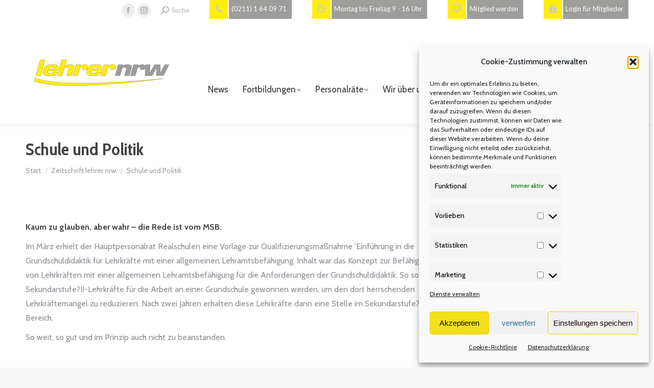

--- FILE ---
content_type: text/html; charset=UTF-8
request_url: https://lehrernrw.de/zeitschrift-lehrer-nrw/lehrernrw-de-schule-und-politik-17/
body_size: 34303
content:
<!DOCTYPE html>
<!--[if !(IE 6) | !(IE 7) | !(IE 8)  ]><!-->
<html lang="de" class="no-js">
<!--<![endif]-->
<head>
	<meta charset="UTF-8" />
				<meta name="viewport" content="width=device-width, initial-scale=1, maximum-scale=1, user-scalable=0"/>
			<meta name="theme-color" content="#f2e01a"/>	<link rel="profile" href="https://gmpg.org/xfn/11" />
	<meta name='robots' content='index, follow, max-image-preview:large, max-snippet:-1, max-video-preview:-1' />

	<!-- This site is optimized with the Yoast SEO plugin v26.8 - https://yoast.com/product/yoast-seo-wordpress/ -->
	<title>Schule und Politik - Lehrer NRW</title>
	<link rel="canonical" href="https://lehrernrw.de/zeitschrift-lehrer-nrw/lehrernrw-de-schule-und-politik-17/" />
	<meta property="og:locale" content="de_DE" />
	<meta property="og:type" content="article" />
	<meta property="og:title" content="Schule und Politik - Lehrer NRW" />
	<meta property="og:description" content="Kaum zu glauben, aber wahr – die Rede ist vom MSB. Im März erhielt der Hauptpersonalrat Realschulen eine Vorlage zur Qualifizierungsmaßnahme ’Einführung in die Grundschuldidaktik für Lehrkräfte mit einer allgemeinen Lehramtsbefähigung’. Inhalt war das Konzept zur Befähigung von Lehrkräften mit einer allgemeinen Lehramtsbefähigung für die Anforderungen der Grundschuldidaktik. So sollen Sekundarstufe?II-Lehrkräfte für die Arbeit an&hellip;" />
	<meta property="og:url" content="https://lehrernrw.de/zeitschrift-lehrer-nrw/lehrernrw-de-schule-und-politik-17/" />
	<meta property="og:site_name" content="Lehrer NRW" />
	<meta property="article:publisher" content="https://www.facebook.com/lehrernrw" />
	<meta property="article:modified_time" content="2021-04-21T11:39:57+00:00" />
	<meta name="twitter:card" content="summary_large_image" />
	<meta name="twitter:label1" content="Geschätzte Lesezeit" />
	<meta name="twitter:data1" content="12 Minuten" />
	<script type="application/ld+json" class="yoast-schema-graph">{"@context":"https://schema.org","@graph":[{"@type":"WebPage","@id":"https://lehrernrw.de/zeitschrift-lehrer-nrw/lehrernrw-de-schule-und-politik-17/","url":"https://lehrernrw.de/zeitschrift-lehrer-nrw/lehrernrw-de-schule-und-politik-17/","name":"Schule und Politik - Lehrer NRW","isPartOf":{"@id":"https://lehrernrw.de/#website"},"datePublished":"2021-02-11T16:44:34+00:00","dateModified":"2021-04-21T11:39:57+00:00","breadcrumb":{"@id":"https://lehrernrw.de/zeitschrift-lehrer-nrw/lehrernrw-de-schule-und-politik-17/#breadcrumb"},"inLanguage":"de","potentialAction":[{"@type":"ReadAction","target":["https://lehrernrw.de/zeitschrift-lehrer-nrw/lehrernrw-de-schule-und-politik-17/"]}]},{"@type":"BreadcrumbList","@id":"https://lehrernrw.de/zeitschrift-lehrer-nrw/lehrernrw-de-schule-und-politik-17/#breadcrumb","itemListElement":[{"@type":"ListItem","position":1,"name":"Startseite","item":"https://lehrernrw.de/"},{"@type":"ListItem","position":2,"name":"Zeitschrift lehrer nrw","item":"https://lehrernrw.de/zeitschrift-lehrer-nrw/"},{"@type":"ListItem","position":3,"name":"Schule und Politik"}]},{"@type":"WebSite","@id":"https://lehrernrw.de/#website","url":"https://lehrernrw.de/","name":"Lehrer NRW","description":"Verband für Lehrkräfte in NRW","publisher":{"@id":"https://lehrernrw.de/#organization"},"potentialAction":[{"@type":"SearchAction","target":{"@type":"EntryPoint","urlTemplate":"https://lehrernrw.de/?s={search_term_string}"},"query-input":{"@type":"PropertyValueSpecification","valueRequired":true,"valueName":"search_term_string"}}],"inLanguage":"de"},{"@type":"Organization","@id":"https://lehrernrw.de/#organization","name":"Lehrer NRW","url":"https://lehrernrw.de/","logo":{"@type":"ImageObject","inLanguage":"de","@id":"https://lehrernrw.de/#/schema/logo/image/","url":"https://lehrernrw.de/wp-content/uploads/Logo-lehrer-nrw-ohne-Unterzeile-ab-2015.jpg","contentUrl":"https://lehrernrw.de/wp-content/uploads/Logo-lehrer-nrw-ohne-Unterzeile-ab-2015.jpg","width":1408,"height":272,"caption":"Lehrer NRW"},"image":{"@id":"https://lehrernrw.de/#/schema/logo/image/"},"sameAs":["https://www.facebook.com/lehrernrw","https://www.instagram.com/lehrer.nrw/"]}]}</script>
	<!-- / Yoast SEO plugin. -->


<link rel='dns-prefetch' href='//fonts.googleapis.com' />
<link rel="alternate" type="application/rss+xml" title="Lehrer NRW &raquo; Feed" href="https://lehrernrw.de/feed/" />
<link rel="alternate" type="application/rss+xml" title="Lehrer NRW &raquo; Kommentar-Feed" href="https://lehrernrw.de/comments/feed/" />
<link rel="alternate" title="oEmbed (JSON)" type="application/json+oembed" href="https://lehrernrw.de/wp-json/oembed/1.0/embed?url=https%3A%2F%2Flehrernrw.de%2Fzeitschrift-lehrer-nrw%2Flehrernrw-de-schule-und-politik-17%2F" />
<link rel="alternate" title="oEmbed (XML)" type="text/xml+oembed" href="https://lehrernrw.de/wp-json/oembed/1.0/embed?url=https%3A%2F%2Flehrernrw.de%2Fzeitschrift-lehrer-nrw%2Flehrernrw-de-schule-und-politik-17%2F&#038;format=xml" />
<style id='wp-img-auto-sizes-contain-inline-css'>
img:is([sizes=auto i],[sizes^="auto," i]){contain-intrinsic-size:3000px 1500px}
/*# sourceURL=wp-img-auto-sizes-contain-inline-css */
</style>
<link rel='stylesheet' id='cf7ic_style-css' href='https://lehrernrw.de/wp-content/plugins/contact-form-7-image-captcha/css/cf7ic-style.css?ver=3.3.7' media='all' />
<style id='wp-emoji-styles-inline-css'>

	img.wp-smiley, img.emoji {
		display: inline !important;
		border: none !important;
		box-shadow: none !important;
		height: 1em !important;
		width: 1em !important;
		margin: 0 0.07em !important;
		vertical-align: -0.1em !important;
		background: none !important;
		padding: 0 !important;
	}
/*# sourceURL=wp-emoji-styles-inline-css */
</style>
<style id='classic-theme-styles-inline-css'>
/*! This file is auto-generated */
.wp-block-button__link{color:#fff;background-color:#32373c;border-radius:9999px;box-shadow:none;text-decoration:none;padding:calc(.667em + 2px) calc(1.333em + 2px);font-size:1.125em}.wp-block-file__button{background:#32373c;color:#fff;text-decoration:none}
/*# sourceURL=/wp-includes/css/classic-themes.min.css */
</style>
<link rel='stylesheet' id='contact-form-7-css' href='https://lehrernrw.de/wp-content/plugins/contact-form-7/includes/css/styles.css?ver=6.1.4' media='all' />
<link rel='stylesheet' id='cmplz-general-css' href='https://lehrernrw.de/wp-content/plugins/complianz-gdpr/assets/css/cookieblocker.min.css?ver=1765980060' media='all' />
<link rel='stylesheet' id='wp-members-css' href='https://lehrernrw.de/wp-content/plugins/wp-members/assets/css/forms/generic-no-float.min.css?ver=3.5.5.1' media='all' />
<link rel='stylesheet' id='the7-font-css' href='https://lehrernrw.de/wp-content/themes/dt-the7/fonts/icomoon-the7-font/icomoon-the7-font.min.css?ver=14.2.0' media='all' />
<link rel='stylesheet' id='the7-fontello-css' href='https://lehrernrw.de/wp-content/themes/dt-the7/fonts/fontello/css/fontello.min.css?ver=14.2.0' media='all' />
<link rel='stylesheet' id='dflip-style-css' href='https://lehrernrw.de/wp-content/plugins/3d-flipbook-dflip-lite/assets/css/dflip.min.css?ver=2.4.20' media='all' />
<link rel='stylesheet' id='dt-web-fonts-css' href='https://fonts.googleapis.com/css?family=Lato:400,500,600,700%7CRoboto:400,500,600,700,900%7CCabin:200,400,500,600,700,900%7CIstok+Web:400,400italic,600,700%7CCabin+Condensed:400,500,600,700' media='all' />
<link rel='stylesheet' id='dt-main-css' href='https://lehrernrw.de/wp-content/themes/dt-the7/css/main.min.css?ver=14.2.0' media='all' />
<style id='dt-main-inline-css'>
body #load {
  display: block;
  height: 100%;
  overflow: hidden;
  position: fixed;
  width: 100%;
  z-index: 9901;
  opacity: 1;
  visibility: visible;
  transition: all .35s ease-out;
}
.load-wrap {
  width: 100%;
  height: 100%;
  background-position: center center;
  background-repeat: no-repeat;
  text-align: center;
  display: -ms-flexbox;
  display: -ms-flex;
  display: flex;
  -ms-align-items: center;
  -ms-flex-align: center;
  align-items: center;
  -ms-flex-flow: column wrap;
  flex-flow: column wrap;
  -ms-flex-pack: center;
  -ms-justify-content: center;
  justify-content: center;
}
.load-wrap > svg {
  position: absolute;
  top: 50%;
  left: 50%;
  transform: translate(-50%,-50%);
}
#load {
  background: var(--the7-elementor-beautiful-loading-bg,#ffffff);
  --the7-beautiful-spinner-color2: var(--the7-beautiful-spinner-color,rgba(51,51,51,0.25));
}

/*# sourceURL=dt-main-inline-css */
</style>
<link rel='stylesheet' id='the7-custom-scrollbar-css' href='https://lehrernrw.de/wp-content/themes/dt-the7/lib/custom-scrollbar/custom-scrollbar.min.css?ver=14.2.0' media='all' />
<link rel='stylesheet' id='the7-wpbakery-css' href='https://lehrernrw.de/wp-content/themes/dt-the7/css/wpbakery.min.css?ver=14.2.0' media='all' />
<link rel='stylesheet' id='the7-css-vars-css' href='https://lehrernrw.de/wp-content/uploads/the7-css/css-vars.css?ver=5a26c48ffd53' media='all' />
<link rel='stylesheet' id='dt-custom-css' href='https://lehrernrw.de/wp-content/uploads/the7-css/custom.css?ver=5a26c48ffd53' media='all' />
<link rel='stylesheet' id='dt-media-css' href='https://lehrernrw.de/wp-content/uploads/the7-css/media.css?ver=5a26c48ffd53' media='all' />
<link rel='stylesheet' id='the7-mega-menu-css' href='https://lehrernrw.de/wp-content/uploads/the7-css/mega-menu.css?ver=5a26c48ffd53' media='all' />
<link rel='stylesheet' id='the7-elements-css' href='https://lehrernrw.de/wp-content/uploads/the7-css/post-type-dynamic.css?ver=5a26c48ffd53' media='all' />
<link rel='stylesheet' id='style-css' href='https://lehrernrw.de/wp-content/themes/dt-the7/style.css?ver=14.2.0' media='all' />
<script src="https://lehrernrw.de/wp-includes/js/jquery/jquery.min.js?ver=3.7.1" id="jquery-core-js"></script>
<script src="https://lehrernrw.de/wp-includes/js/jquery/jquery-migrate.min.js?ver=3.4.1" id="jquery-migrate-js"></script>
<script id="dt-above-fold-js-extra">
var dtLocal = {"themeUrl":"https://lehrernrw.de/wp-content/themes/dt-the7","passText":"Um diesen gesch\u00fctzten Eintrag anzusehen, geben Sie bitte das Passwort ein:","moreButtonText":{"loading":"Lade...","loadMore":"Mehr laden"},"postID":"16818","ajaxurl":"https://lehrernrw.de/wp-admin/admin-ajax.php","REST":{"baseUrl":"https://lehrernrw.de/wp-json/the7/v1","endpoints":{"sendMail":"/send-mail"}},"contactMessages":{"required":"Ein oder mehrere Felder wurden falsch ausgef\u00fcllt.","terms":"Please accept the privacy policy.","fillTheCaptchaError":"Please, fill the captcha."},"captchaSiteKey":"","ajaxNonce":"1494f6eed1","pageData":{"type":"page","template":"page","layout":null},"themeSettings":{"smoothScroll":"off","lazyLoading":false,"desktopHeader":{"height":80},"ToggleCaptionEnabled":"disabled","ToggleCaption":"Navigation","floatingHeader":{"showAfter":94,"showMenu":false,"height":120,"logo":{"showLogo":true,"html":"\u003Cimg class=\" preload-me\" src=\"https://lehrernrw.de/wp-content/themes/dt-the7/inc/presets/images/full/skin11r.header-style-floating-logo-regular.png\" srcset=\"https://lehrernrw.de/wp-content/themes/dt-the7/inc/presets/images/full/skin11r.header-style-floating-logo-regular.png 44w, https://lehrernrw.de/wp-content/themes/dt-the7/inc/presets/images/full/skin11r.header-style-floating-logo-hd.png 88w\" width=\"44\" height=\"44\"   sizes=\"44px\" alt=\"Lehrer NRW\" /\u003E","url":"https://lehrernrw.de/"}},"topLine":{"floatingTopLine":{"logo":{"showLogo":false,"html":""}}},"mobileHeader":{"firstSwitchPoint":992,"secondSwitchPoint":778,"firstSwitchPointHeight":100,"secondSwitchPointHeight":60,"mobileToggleCaptionEnabled":"disabled","mobileToggleCaption":"Menu"},"stickyMobileHeaderFirstSwitch":{"logo":{"html":"\u003Cimg class=\"\" src=\"https://lehrernrw.de/wp-content/uploads/Lehrernrw-logo-invert-1.svg\"  sizes=\"1px\" alt=\"Lehrer NRW\" /\u003E"}},"stickyMobileHeaderSecondSwitch":{"logo":{"html":"\u003Cimg class=\"\" src=\"https://lehrernrw.de/wp-content/uploads/Lehrernrw-logo-invert-1.svg\"  sizes=\"1px\" alt=\"Lehrer NRW\" /\u003E"}},"sidebar":{"switchPoint":992},"boxedWidth":"1280px"},"VCMobileScreenWidth":"768"};
var dtShare = {"shareButtonText":{"facebook":"Share on Facebook","twitter":"Share on X","pinterest":"Pin it","linkedin":"Share on Linkedin","whatsapp":"Share on Whatsapp"},"overlayOpacity":"85"};
//# sourceURL=dt-above-fold-js-extra
</script>
<script src="https://lehrernrw.de/wp-content/themes/dt-the7/js/above-the-fold.min.js?ver=14.2.0" id="dt-above-fold-js"></script>
<script></script><link rel="https://api.w.org/" href="https://lehrernrw.de/wp-json/" /><link rel="alternate" title="JSON" type="application/json" href="https://lehrernrw.de/wp-json/wp/v2/pages/16818" /><link rel="EditURI" type="application/rsd+xml" title="RSD" href="https://lehrernrw.de/xmlrpc.php?rsd" />
<meta name="generator" content="WordPress 6.9" />
<link rel='shortlink' href='https://lehrernrw.de/?p=16818' />
			<style>.cmplz-hidden {
					display: none !important;
				}</style><style>.recentcomments a{display:inline !important;padding:0 !important;margin:0 !important;}</style><meta name="generator" content="Powered by WPBakery Page Builder - drag and drop page builder for WordPress."/>
<meta name="generator" content="Powered by Slider Revolution 6.7.38 - responsive, Mobile-Friendly Slider Plugin for WordPress with comfortable drag and drop interface." />
<script type="text/javascript" id="the7-loader-script">
document.addEventListener("DOMContentLoaded", function(event) {
	var load = document.getElementById("load");
	if(!load.classList.contains('loader-removed')){
		var removeLoading = setTimeout(function() {
			load.className += " loader-removed";
		}, 300);
	}
});
</script>
		<link rel="icon" href="https://lehrernrw.de/wp-content/uploads/Lehrernrw-favicon.jpg" type="image/jpeg" sizes="16x16"/><link rel="icon" href="https://lehrernrw.de/wp-content/uploads/Lehrernrw-favicon.jpg" type="image/jpeg" sizes="32x32"/><link rel="apple-touch-icon" href="https://lehrernrw.de/wp-content/uploads/Lehrernrw-icon.jpg"><link rel="apple-touch-icon" sizes="76x76" href="https://lehrernrw.de/wp-content/uploads/Lehrernrw-icon.jpg"><script>function setREVStartSize(e){
			//window.requestAnimationFrame(function() {
				window.RSIW = window.RSIW===undefined ? window.innerWidth : window.RSIW;
				window.RSIH = window.RSIH===undefined ? window.innerHeight : window.RSIH;
				try {
					var pw = document.getElementById(e.c).parentNode.offsetWidth,
						newh;
					pw = pw===0 || isNaN(pw) || (e.l=="fullwidth" || e.layout=="fullwidth") ? window.RSIW : pw;
					e.tabw = e.tabw===undefined ? 0 : parseInt(e.tabw);
					e.thumbw = e.thumbw===undefined ? 0 : parseInt(e.thumbw);
					e.tabh = e.tabh===undefined ? 0 : parseInt(e.tabh);
					e.thumbh = e.thumbh===undefined ? 0 : parseInt(e.thumbh);
					e.tabhide = e.tabhide===undefined ? 0 : parseInt(e.tabhide);
					e.thumbhide = e.thumbhide===undefined ? 0 : parseInt(e.thumbhide);
					e.mh = e.mh===undefined || e.mh=="" || e.mh==="auto" ? 0 : parseInt(e.mh,0);
					if(e.layout==="fullscreen" || e.l==="fullscreen")
						newh = Math.max(e.mh,window.RSIH);
					else{
						e.gw = Array.isArray(e.gw) ? e.gw : [e.gw];
						for (var i in e.rl) if (e.gw[i]===undefined || e.gw[i]===0) e.gw[i] = e.gw[i-1];
						e.gh = e.el===undefined || e.el==="" || (Array.isArray(e.el) && e.el.length==0)? e.gh : e.el;
						e.gh = Array.isArray(e.gh) ? e.gh : [e.gh];
						for (var i in e.rl) if (e.gh[i]===undefined || e.gh[i]===0) e.gh[i] = e.gh[i-1];
											
						var nl = new Array(e.rl.length),
							ix = 0,
							sl;
						e.tabw = e.tabhide>=pw ? 0 : e.tabw;
						e.thumbw = e.thumbhide>=pw ? 0 : e.thumbw;
						e.tabh = e.tabhide>=pw ? 0 : e.tabh;
						e.thumbh = e.thumbhide>=pw ? 0 : e.thumbh;
						for (var i in e.rl) nl[i] = e.rl[i]<window.RSIW ? 0 : e.rl[i];
						sl = nl[0];
						for (var i in nl) if (sl>nl[i] && nl[i]>0) { sl = nl[i]; ix=i;}
						var m = pw>(e.gw[ix]+e.tabw+e.thumbw) ? 1 : (pw-(e.tabw+e.thumbw)) / (e.gw[ix]);
						newh =  (e.gh[ix] * m) + (e.tabh + e.thumbh);
					}
					var el = document.getElementById(e.c);
					if (el!==null && el) el.style.height = newh+"px";
					el = document.getElementById(e.c+"_wrapper");
					if (el!==null && el) {
						el.style.height = newh+"px";
						el.style.display = "block";
					}
				} catch(e){
					console.log("Failure at Presize of Slider:" + e)
				}
			//});
		  };</script>
<noscript><style> .wpb_animate_when_almost_visible { opacity: 1; }</style></noscript><!-- Global site tag (gtag.js) - Google Analytics -->
<script type="text/plain" data-service="google-analytics" data-category="statistics" async data-cmplz-src="https://www.googletagmanager.com/gtag/js?id=G-9RS1JPWTVY"></script>
<script>
  window.dataLayer = window.dataLayer || [];
  function gtag(){dataLayer.push(arguments);}
  gtag('js', new Date());

  gtag('config', 'G-9RS1JPWTVY');
</script><style id='the7-custom-inline-css' type='text/css'>
/* micro widgets */
.masthead .top-bar .mini-contacts,
.mini-contacts phone  {
	background-color: #9d9d9c;
	color: #fff !important;
	padding-right: 10px;
	margin-left: 30px !important;
	margin-top: -5px;
}

#page.closed-mobile-header div.masthead.inline-header.right.widgets.full-height.shadow-decoration.shadow-mobile-header-decoration.small-mobile-menu-icon.dt-parent-menu-clickable.show-sub-menu-on-hover.show-device-logo.show-mobile-logo div.top-bar.top-bar-line-hide div.right-widgets.mini-widgets span.mini-contacts.multipurpose_1.show-on-desktop.near-logo-first-switch.in-menu-second-switch.last a {
	color: #fff !important;
}

/* Browserweiche  */
@media (min-width: 1px) and (max-width: 799px)
{
#abstand {
	display: none;
}
}


strong {
	color: #434343;
}

.masthead .top-bar .mini-contacts i {
	background-color: #ffed0c;
	padding: 10px;
	color: #ccc;
	border-right: 2px solid #fff !important;
}

/* Slider/Imagebild */

#main-slideshow {
			 background-image: url("/wp-content/uploads/Slider-Fond-2.jpg");
	background-repeat: no-repeat;
	background-size: cover;
}


.imagebild {
	   box-shadow: -23px -3px  25px  grey;
	height: 368px;
}

.imagebild-test {
  background-image: url("/wp-content/uploads/Slider-Fond-2.jpg");
	background-repeat: no-repeat;
	background-size: cover;
	
}


#page.closed-mobile-header div.masthead.inline-header.center.widgets.full-height.shadow-decoration.shadow-mobile-header-decoration.small-mobile-menu-icon.dt-parent-menu-clickable.show-sub-menu-on-hover.show-device-logo.show-mobile-logo.sticky-off.fixed-masthead {
	   box-shadow: inset  0px 0px 5px #eaeaea;
}

/* Browserweiche */ 
@media (min-width: 1px) and (max-width: 799px)
{
	
.imagebild-test {
  background-image: none;
  max-height: 380px;
	
}
	
.vc_row.vc_row-o-equal-height > .vc_column_container {
	height:300px;
}
.vc_row.vc_row-flex {
	height: 600px;
}
}



/* Wichtig! SVG Support Logo */

#primary-menu {
	margin-top: 80px;
}



.branding a img{
height: 80px;

}
.mobile-branding img {
width: 300px;
}

#content.content div.vc_row.wpb_row.vc_row-fluid.zeitschrift p a img {
	border: 1px solid #878787;
	border-radius: 5px;
	box-shadow:  2px 2px 5px #ccc;
}

/* Blog Grid Beiträge Startseite  */
.post-thumbnail-rollover {
border-top-left-radius: 8px;
border-top-right-radius: 10px;
}

/* Seiten in Teaseransicht auf Startseite */
.vc_custom_1420541757398 {
	background: #e8e8e8 !important;
	border-radius: 8px;
	box-shadow: 3px 4px 17px -6px #444444 !important;
}

.vc_custom_heading.entry-title.vc_gitem-post-data.vc_gitem-post-data-source-post_title h3 {
margin-bottom: 5px;
font-size: 25px;
line-height: 29px;
font-weight: bold;
text-shadow: -1px -1px 1px #e8e8e8;
color: #424242; 
hyphens: auto !important;
}
.post-details.details-type-link,
.blog-shortcode.blog-masonry-shortcode-id-752784b9104fba9c2372a8c123b2e891 .post-details.details-type-link,
div.post-entry-content a.post-details.details-type-link,
.vc_btn3.vc_btn3-color-juicy-pink, .vc_btn3.vc_btn3-color-juicy-pink.vc_btn3-style-flat {
background-color: #f2e01a;
color: #000;
font-weight: bold;
padding: 12px;
font-size: 15px;
border-radius: 5px;
}

.vc_btn3.vc_btn3-color-juicy-pink.vc_btn3-style-flat:hover, .vc_btn3.vc_btn3-color-juicy-pink:focus, .vc_btn3.vc_btn3-color-juicy-pink:hover
{
background-color: #9d9d9c;
color: #fff;
font-weight: bold;
}
.vc_gitem-zone,
.vc-zone-link {
border-top-right-radius: 8px !important;
border-bottom-right-radius: 8px  !important;
}
@media (min-width: 1px) and (max-width: 799px)
{
.vc_gitem-zone,
.vc-zone-link {
border-top-right-radius: 0px !important;
border-bottom-right-radius: 8px  !important;
border-bottom-left-radius: 8px  !important;
}

}


.vc_btn3.vc_btn3-color-default.vc_btn3-style-modern {
width: 100%;
font-size: 15px;
font-weight: bold;
color: #424242;
border-radius: 5px;
padding:20px;
background-color: #f2e01a;
}


/* Bild rechts in Seiten Teaser */
.vc_grid-item-zone-c-left .vc_gitem-animated-block {
width: 33% !important;
}

/* Browserweiche */ 
@media (min-width: 1px) and (max-width: 799px)
{
.vc_grid-item-zone-c-left .vc_gitem-animated-block {
width: 100% !important;	
}

}

@media (min-width: 1px) and (max-width: 799px)
{
.vc_grid-item-zone-c-left .vc_gitem-zone-c {
	width: 100%;
}
}




 /* Browserweiche */ 
@media (min-width: 1px) and (max-width: 799px)
{
.img-wrap {
display: none !important;
width: 0 !important;
	/*
	position: absolute; display: block !important; width: 350px !important; height: 200px !important; top: 0px; left: 0; z-index: 99999;*/ 
}
.kursinformation {
	width: 350px !important;
	/*margin-top: 220px;*/
}
}





#content.content article {
	border-radius: 8px;
	box-shadow: 0 4px 12px -6px #444444 !important;
}

#content.content article div.wpb_wrapper {
}
.entry-content {
	margin-left: 30px;
	margin-right: 30px;
}
.blog-content wf-td {
	height: 800px;
}

#content.content article div.single-related-posts section.items-grid div.related-item article.post-format-standard {
	width: 90%;
	margin-left: 20px;
	margin-right: 20px;
	padding: 10px;
	background-color: #e8e8e8;
		
}
.single-related-posts .mini-post-img {
	display: none
}

/* Formatierung Beiträge Datum und Titel */

h3.entry-title a:hover {
	 text-shadow: -1px -1px 1px #666666, 1px 1px 1px #FFFFFF;
	color: #ffcc00 !important;
	hyphens: auto !important;
}

h3::after {
	display: none;
	hyphens: auto !important;
}



.fancy-categories a {
display: none;
}


.fancy-date a {
	margin-top: -10px;
	margin-right:20px;
		border-bottom-left-radius: 5px  !important;
	border-bottom-right-radius: 5px  !important;
	background-color: #fbd52e;

}
.entry-month,
.entry-year,
.entry-date updated {
		color: #000 !important;
}


.vertical-fancy-style .fancy-date a .entry-month::after,
.fancy-date a .entry-date::after {
	display: none;
	color: #000  !important;
}

div.blog-media.wf-td p a.alignnone.rollover.this-ready img,
div.blog-media.wf-td p a.alignnone.rollover.this-ready img {
	vertical-align: top !important;
	height: auto !important;
	width: 100%;
	min-height: 300px;
}
.iso-container .blog-media.wf-td {
	min-height: 230px;
}


.post-thumbnail-rollover img {
vertical-align: top !important;
}

/* Hauptnavigation oben */
#primary-menu {
	margin-top: 110px;

}


/* Beiträge automatisch zwei spaltig aufteilen */
.zwei-spalten {  
  column-width: 50%;
  column-count: 2;
}
@media only screen and (max-width: 700px) 
{
 .zwei-spalten {
  column-width: 100%;
  column-count: 1;
} 
}


.zwei-spalten p a img{
	width: 330px !important;
	padding-right: 0 !important;
	margin-right: 0 !important;
	
}

/* Formatierung  Sub navigation */
.sub-nav > li {
position: unset !important;
}
.sub-nav{
	height: 368px !important;
}

.top-header .sub-nav.hover-style-bg > li:not(.dt-mega-parent):not(.act):hover > a {
		background: none !important;
}



/* Formatierung  Drop Down */
.sub-nav .sub-nav {
	background-color: rgba(196,196,196,0.95) !important;
	margin-left: 11px;
  margin-top: 10px;
}


.sub-nav .menu-item i.fa,
.sub-nav .menu-item i.fas,
.sub-nav .menu-item i.far,
.sub-nav .menu-item i.fab {
	text-align: center;
	width: 1.25em;
}

/* Mobile Navigation */

@media (min-width: 1px) and (max-width: 799px)
{
.sub-nav {
		height: 100% !important;
		margin-left: 0 !important;
}

.sub-nav .sub-nav  {
background-color: transparent !important;
height: 100% !important;
margin-left: 10px !important;
}
}

.mobile-main-nav li > a .menu-text {
	font-size: 16px;
}

.mobile-main-nav li  {
	margin-top:0  !important;
		margin-bottom:0  !important;padding-top:0  !important;
		padding-bottom:0  !important;
}

.dt-mobile-header .mobile-main-nav li .sub-nav .sub-nav  > li > a {
	padding-left: 20px;
	color: #555;
	font-size:13px !important;
		background-image: url("/wp-content/uploads/ebene.png");
	background-repeat: no-repeat;
	padding-top: 3px;
}

.dt-mobile-header .mobile-main-nav > li > .sub-nav .sub-nav {
margin-top:0!important;
margin-bottom: 15px !important;
padding-top: 0!important;
padding-bottom: 0  !important;
}

.mobile-main-nav .next-level-button {
	font-size: 15px !important;
	color: #555 !important;
}

.dt-mobile-header .sub-nav .next-level-button::before {
	font-size: 13px !important;
	color: #555 !important;
}





/* Formatierung Text und Links in Beiträge */

.single .single-share-box,
.single .post-meta {
	margin-bottom:20px;
}


.entry-meta {
		justify-content: flex-start !important;
	margin-left: 0px;
  height: 80px;
	margin-left: 0px;
	overflow: hidden;
}

#content.content article div.post-entry-content div.entry-meta {
	height: 30px;

}

.category-link a {
	text-align: left !important;
	font-size: 15px;
text-transform: uppercase;
	color: #ffed00;
	
}
h3 a,
.entry-content .zwei-spalten  a,
.bodytext a,
.category-link a,
ul li h5 a,
.zeitschrift.dt-default div.wpb_column.vc_column_container.vc_col-sm-3 div.vc_column-inner div.wpb_wrapper div.wpb_text_column.wpb_content_element.vc_custom_1626167446553 div.wpb_wrapper p a,
.zeitschrift.dt-default div.wpb_column.vc_column_container.vc_col-sm-3 div.vc_column-inner div.wpb_wrapper div.wpb_text_column.wpb_content_element.vc_custom_1626167432465 div.wpb_wrapper p a,
.zeitschrift.dt-default div.wpb_column.vc_column_container.vc_col-sm-3 div.vc_column-inner div.wpb_wrapper div.wpb_text_column.wpb_content_element.vc_custom_1626170103045 div.wpb_wrapper p a,
#content.content div.vc_row.wpb_row.vc_row-fluid.zeitschrift.dt-default div.wpb_column.vc_column_container.vc_col-sm-3 div.vc_column-inner div.wpb_wrapper div.wpb_text_column.wpb_content_element.vc_custom_1626170112766 div.wpb_wrapper p a {
text-decoration: none;
	background-image: url("/wp-content/uploads/link-icon.png");
	background-repeat:  no-repeat;
	background-position: right;
  color: #ffcc00;
	padding-right: 21px;
	padding-top: 3px;
}

ul li a {
text-decoration: none;
  color: #ffcc00;
	padding-right: 21px;
	padding-top: 3px;
}


ul li a:hover,
.bodytext a:hover,
.category-link a:hover,
.zeitschrift.dt-default div.wpb_column.vc_column_container.vc_col-sm-3 div.vc_column-inner div.wpb_wrapper div.wpb_text_column.wpb_content_element.vc_custom_1626167446553 div.wpb_wrapper p a:hover,
.zeitschrift.dt-default div.wpb_column.vc_column_container.vc_col-sm-3 div.vc_column-inner div.wpb_wrapper div.wpb_text_column.wpb_content_element.vc_custom_1626167432465 div.wpb_wrapper p a:hover  {
  text-decoration: none;
  color: #000;
}

.post-content a {
	 font-size: 20px;
	 text-shadow: -1px -1px 1px #666666, 1px 1px 1px #FFFFFF;
   text-decoration: none;
	 background: url("/wp-content/uploads/link-icon.png") no-repeat top left;
   color: #4a4a4a;
	 padding-left: 21px;
}

.post-content p a:hover,
.post-content a:hover {
	 text-shadow: 1px -1px 1px #666666, -1px 1px 1px #FFFFFF;
   text-decoration: none;
	 background: url("/wp-content/uploads/link-icon.png") no-repeat top left;
  color: #ffcc00 !important;
}
.text-secondary {
	padding-left: 21px;
}

/* Formatierung der Sidebar Widgets  */
#sidebar {
	margin-top: 50px;
	border-left: 0;
}


#categories-3.widget.widget_categories ul li a {
		background: url("/wp-content/uploads/list-icon-small.png") no-repeat 0px 7px;
		padding-left: 12px;
}

#recent-posts-2 ul li a,
#recentcomments li  {
		background: url("/wp-content/uploads/list-icon-small.png") no-repeat 0px 7px;
		padding-left: 12px;
}

#sidebar.sidebar div.sidebar-content.widget-divider-off section#recent-comments-3.widget.widget_recent_comments {
	margin-top: -60px;
	padding-top: 0px;
}

nav.navigation.post-navigation {
	background-color: #e8e8e8;
}

.accent-gradient #page .post-navigation .nav-links a .post-title:hover {
	color: #000 !important;
	background: none;
}


#recentcomments li a:hover,
#recent-posts-2 ul li a:hover,
#categories-3.widget.widget_categories ul li a:hover {
	 background: none !important;
	color: #ffcc00 !important;
}


/* Footer Navi formatierung */
.footer .menu li ul li {
	 padding: 0 !important;
	 margin: 0 !important;
   text-decoration: none;
}

#text-2 {
	color: #fff;
}
#text-2 p strong 
{
	color:  #ffed0c;
}
#menu-footer-m-z-1 a:hover,
#menu-footer-a-l-1 a:hover {
	font-weight: bold  !important;
}


#menu-footer-m-z-1 li a,
#menu-footer-a-l-1 li a {
color:  #ffed0c;
text-decoration: none;
}

.footer .menu li a,
#menu-footer-m-z-1 li ul li a,
#menu-footer-a-l-1 li ul li a  {
padding: 0 !important;
margin: 0 !important;
color:  #fff;
text-decoration: none;
}

/* Newsletter */
#mp_form_slide_in2.mailpoet_form.mailpoet_form_slide_in.mailpoet_form_position_right.mailpoet_form_animation_right.mailpoet_form_tight_container.active {
	box-shadow: 0 4px 20px 0 rgba(0, 0, 0, 0.25) !important;
	border-bottom-left-radius: 7px !important;
}

div.mailpoet_form_slide_i,
.mailpoet_form_slide_in {
	background-color: #9d9d9c !important;
	margin-bottom: 12% !important;
}
.mailpoet_paragraph input.mailpoet_text {
	height: 20px !important;
	border-radius: 3px  !important;
font-size: 14px  !important;
}
.mailpoet_paragraph input.mailpoet_submit {
		height: 20px !important;
	border-radius: 3px  !important;
font-size: 14px  !important;
	padding-top:10px !important;
}

/* Browserweiche */ 
@media (min-width: 1px) and (max-width: 799px)
{
#mp_form_slide_in2 {
     display: none !important;
}
}

div#content.content div.wf-container.loading-effect-fade-in.iso-container.bg-under-post.description-under-image.content-align-left.dt-isotope.cont-id-0.iso-item-ready div.wf-cell.iso-item.shown article.post {
	height: auto;
	

}
.iso-container .blog-content.wf-td,
.layout-masonry .blog-content.wf-td {
	height: auto;
}
.iso-container .blog-media.wf-td {
	height: auto;
}


.iso-container .bg-on .blog-content > :last-child {
	height: 170px;
	overflow: hidden;
	margin-bottom:50px !important;
}


.filter-categories a {
	font-size: 15px;
}

div.blog-media.wf-td p   {
	height: 230px !important;
	border-top-left-radius: 8px;
	border-top-right-radius: 8px;
	background-color: #fff;
}

@media (min-width: 1px) and (max-width: 799px)
{

div.blog-media.wf-td p  {
	  min-height: 180px !important;
		height: auto !important;
	
}
}

	
div.blog-media.wf-td p a.alignnone.rollover.this-ready img {
	height: 180px;
	min-height: 230px !important;
	border-top-left-radius: 8px;
	border-top-right-radius: 8px;
}

@media (min-width: 1px) and (max-width: 799px)
{
div.blog-media.wf-td p a.alignnone.rollover.this-ready img {
	  height: auto !important;
	  min-height: 180px !important;
	 
}
}

	
.post-thumbnail {
  min-height: 200px !important;
	border-top-left-radius: 8px;
	border-top-right-radius: 8px;
	
}

img.preload-me.lazy-load.is-loaded {
 /*  min-height: 512px  !important;*/
	border-top-left-radius: 8px;
	border-top-right-radius: 8px;
}



.inline-header,
.branding {
	align-items: top !important;
}



/* Kontaktformular */
.content input[type="text"],
.content input[type="date"],
.content input[type="tel"],
.content input[type="email"],
select:not(.elementor-field)
{
	border: 1px solid #666;
	border-radius: 3px;
	box-shadow: 3px 3px 8px #d0d0d0;
	
}

#categories-3.widget.widget_categories ul li a,
#recent-posts-2 ul li a {
	padding-top: 0;
}

.Rahmen {
	border: 1px solid #ccc;
	border-radius: 5px;
  box-shadow: 5px 5px 10px #ccc;
}

/* Bilder Suche*/
.bg-on .blog-media, .bg-on .project-list-media {
    padding: 0 !important;
}

#content.content div.vc_row.wpb_row.vc_row-fluid.dt-default div.wpb_column.vc_column_container.vc_col-sm-12 div.vc_column-inner div.wpb_wrapper div.wpb_text_column.wpb_content_element div.wpb_wrapper div.grid-container2.card {
	width: 85% !important;
}

/* Google ReCaptcha */
.grecaptcha-badge {
	display: none
}

div.post-meta.wf-mobile-collapsed {
	margin-left: 30px;
}

@media (min-width: 1px) and (max-width: 799px)
{
div.entry-meta span.category-link {
	margin-left: 0px !important;
}
}


@media (min-width: 1px) and (max-width: 799px)
{
#page div#main.sidebar-none.sidebar-divider-vertical div.wf-wrap div.wf-container-main div#content.content article.vertical-fancy-style.post.type-post.status-publish.format-standard.has-post-thumbnail.category-aktuelles.tag-corona.tag-corona-pandemie.category-1.description-off div.entry-content div.vc_row.wpb_row.vc_row-fluid.dt-default div.wpb_column.vc_column_container.vc_col-sm-12 div.vc_column-inner div.wpb_wrapper div.blog-shortcode.blog-masonry-shortcode-id-bc856586e53d97c8495e87086bff4f69.mode-grid.classic-layout-list.content-bg-on.jquery-filter.vertical-fancy-style.scale-img.meta-info-off.dt-css-grid-wrap.dt-icon-bg-off.resize-by-browser-width.loading-effect-scale-up.description-under-image div.dt-css-grid div.visible.wf-cell.shown article.post.project-odd.visible.type-post.status-publish.format-standard.has-post-thumbnail.category-aktuelles.category-corona.category-1.category-28 {
	width: 270px;

}
}


h3 {
	hyphens: auto !important;
}


/* cf7ic */
.form-fields-homepage .wpcf7-submit{
	width: auto !important;
}
.contact-captcha .captcha-image {
		border:none;
}
.contact-captcha .captcha-image .cf7ic_instructions span{
	color:#f2e01a;
}

.contact-captcha .captcha-image label, .contact-captcha .captcha-image label > input + svg{
	color: #9d9d9c;
	
}

.contact-captcha .captcha-image label > input:checked + svg, .contact-captcha .captcha-image label > input:focus + svg{
	border:none;
	color:#f2e01a;
	
}
/* cf7ic ende */


 
</style>
<style id='global-styles-inline-css'>
:root{--wp--preset--aspect-ratio--square: 1;--wp--preset--aspect-ratio--4-3: 4/3;--wp--preset--aspect-ratio--3-4: 3/4;--wp--preset--aspect-ratio--3-2: 3/2;--wp--preset--aspect-ratio--2-3: 2/3;--wp--preset--aspect-ratio--16-9: 16/9;--wp--preset--aspect-ratio--9-16: 9/16;--wp--preset--color--black: #000000;--wp--preset--color--cyan-bluish-gray: #abb8c3;--wp--preset--color--white: #FFF;--wp--preset--color--pale-pink: #f78da7;--wp--preset--color--vivid-red: #cf2e2e;--wp--preset--color--luminous-vivid-orange: #ff6900;--wp--preset--color--luminous-vivid-amber: #fcb900;--wp--preset--color--light-green-cyan: #7bdcb5;--wp--preset--color--vivid-green-cyan: #00d084;--wp--preset--color--pale-cyan-blue: #8ed1fc;--wp--preset--color--vivid-cyan-blue: #0693e3;--wp--preset--color--vivid-purple: #9b51e0;--wp--preset--color--accent: #f2e01a;--wp--preset--color--dark-gray: #111;--wp--preset--color--light-gray: #767676;--wp--preset--gradient--vivid-cyan-blue-to-vivid-purple: linear-gradient(135deg,rgb(6,147,227) 0%,rgb(155,81,224) 100%);--wp--preset--gradient--light-green-cyan-to-vivid-green-cyan: linear-gradient(135deg,rgb(122,220,180) 0%,rgb(0,208,130) 100%);--wp--preset--gradient--luminous-vivid-amber-to-luminous-vivid-orange: linear-gradient(135deg,rgb(252,185,0) 0%,rgb(255,105,0) 100%);--wp--preset--gradient--luminous-vivid-orange-to-vivid-red: linear-gradient(135deg,rgb(255,105,0) 0%,rgb(207,46,46) 100%);--wp--preset--gradient--very-light-gray-to-cyan-bluish-gray: linear-gradient(135deg,rgb(238,238,238) 0%,rgb(169,184,195) 100%);--wp--preset--gradient--cool-to-warm-spectrum: linear-gradient(135deg,rgb(74,234,220) 0%,rgb(151,120,209) 20%,rgb(207,42,186) 40%,rgb(238,44,130) 60%,rgb(251,105,98) 80%,rgb(254,248,76) 100%);--wp--preset--gradient--blush-light-purple: linear-gradient(135deg,rgb(255,206,236) 0%,rgb(152,150,240) 100%);--wp--preset--gradient--blush-bordeaux: linear-gradient(135deg,rgb(254,205,165) 0%,rgb(254,45,45) 50%,rgb(107,0,62) 100%);--wp--preset--gradient--luminous-dusk: linear-gradient(135deg,rgb(255,203,112) 0%,rgb(199,81,192) 50%,rgb(65,88,208) 100%);--wp--preset--gradient--pale-ocean: linear-gradient(135deg,rgb(255,245,203) 0%,rgb(182,227,212) 50%,rgb(51,167,181) 100%);--wp--preset--gradient--electric-grass: linear-gradient(135deg,rgb(202,248,128) 0%,rgb(113,206,126) 100%);--wp--preset--gradient--midnight: linear-gradient(135deg,rgb(2,3,129) 0%,rgb(40,116,252) 100%);--wp--preset--font-size--small: 13px;--wp--preset--font-size--medium: 20px;--wp--preset--font-size--large: 36px;--wp--preset--font-size--x-large: 42px;--wp--preset--spacing--20: 0.44rem;--wp--preset--spacing--30: 0.67rem;--wp--preset--spacing--40: 1rem;--wp--preset--spacing--50: 1.5rem;--wp--preset--spacing--60: 2.25rem;--wp--preset--spacing--70: 3.38rem;--wp--preset--spacing--80: 5.06rem;--wp--preset--shadow--natural: 6px 6px 9px rgba(0, 0, 0, 0.2);--wp--preset--shadow--deep: 12px 12px 50px rgba(0, 0, 0, 0.4);--wp--preset--shadow--sharp: 6px 6px 0px rgba(0, 0, 0, 0.2);--wp--preset--shadow--outlined: 6px 6px 0px -3px rgb(255, 255, 255), 6px 6px rgb(0, 0, 0);--wp--preset--shadow--crisp: 6px 6px 0px rgb(0, 0, 0);}:where(.is-layout-flex){gap: 0.5em;}:where(.is-layout-grid){gap: 0.5em;}body .is-layout-flex{display: flex;}.is-layout-flex{flex-wrap: wrap;align-items: center;}.is-layout-flex > :is(*, div){margin: 0;}body .is-layout-grid{display: grid;}.is-layout-grid > :is(*, div){margin: 0;}:where(.wp-block-columns.is-layout-flex){gap: 2em;}:where(.wp-block-columns.is-layout-grid){gap: 2em;}:where(.wp-block-post-template.is-layout-flex){gap: 1.25em;}:where(.wp-block-post-template.is-layout-grid){gap: 1.25em;}.has-black-color{color: var(--wp--preset--color--black) !important;}.has-cyan-bluish-gray-color{color: var(--wp--preset--color--cyan-bluish-gray) !important;}.has-white-color{color: var(--wp--preset--color--white) !important;}.has-pale-pink-color{color: var(--wp--preset--color--pale-pink) !important;}.has-vivid-red-color{color: var(--wp--preset--color--vivid-red) !important;}.has-luminous-vivid-orange-color{color: var(--wp--preset--color--luminous-vivid-orange) !important;}.has-luminous-vivid-amber-color{color: var(--wp--preset--color--luminous-vivid-amber) !important;}.has-light-green-cyan-color{color: var(--wp--preset--color--light-green-cyan) !important;}.has-vivid-green-cyan-color{color: var(--wp--preset--color--vivid-green-cyan) !important;}.has-pale-cyan-blue-color{color: var(--wp--preset--color--pale-cyan-blue) !important;}.has-vivid-cyan-blue-color{color: var(--wp--preset--color--vivid-cyan-blue) !important;}.has-vivid-purple-color{color: var(--wp--preset--color--vivid-purple) !important;}.has-black-background-color{background-color: var(--wp--preset--color--black) !important;}.has-cyan-bluish-gray-background-color{background-color: var(--wp--preset--color--cyan-bluish-gray) !important;}.has-white-background-color{background-color: var(--wp--preset--color--white) !important;}.has-pale-pink-background-color{background-color: var(--wp--preset--color--pale-pink) !important;}.has-vivid-red-background-color{background-color: var(--wp--preset--color--vivid-red) !important;}.has-luminous-vivid-orange-background-color{background-color: var(--wp--preset--color--luminous-vivid-orange) !important;}.has-luminous-vivid-amber-background-color{background-color: var(--wp--preset--color--luminous-vivid-amber) !important;}.has-light-green-cyan-background-color{background-color: var(--wp--preset--color--light-green-cyan) !important;}.has-vivid-green-cyan-background-color{background-color: var(--wp--preset--color--vivid-green-cyan) !important;}.has-pale-cyan-blue-background-color{background-color: var(--wp--preset--color--pale-cyan-blue) !important;}.has-vivid-cyan-blue-background-color{background-color: var(--wp--preset--color--vivid-cyan-blue) !important;}.has-vivid-purple-background-color{background-color: var(--wp--preset--color--vivid-purple) !important;}.has-black-border-color{border-color: var(--wp--preset--color--black) !important;}.has-cyan-bluish-gray-border-color{border-color: var(--wp--preset--color--cyan-bluish-gray) !important;}.has-white-border-color{border-color: var(--wp--preset--color--white) !important;}.has-pale-pink-border-color{border-color: var(--wp--preset--color--pale-pink) !important;}.has-vivid-red-border-color{border-color: var(--wp--preset--color--vivid-red) !important;}.has-luminous-vivid-orange-border-color{border-color: var(--wp--preset--color--luminous-vivid-orange) !important;}.has-luminous-vivid-amber-border-color{border-color: var(--wp--preset--color--luminous-vivid-amber) !important;}.has-light-green-cyan-border-color{border-color: var(--wp--preset--color--light-green-cyan) !important;}.has-vivid-green-cyan-border-color{border-color: var(--wp--preset--color--vivid-green-cyan) !important;}.has-pale-cyan-blue-border-color{border-color: var(--wp--preset--color--pale-cyan-blue) !important;}.has-vivid-cyan-blue-border-color{border-color: var(--wp--preset--color--vivid-cyan-blue) !important;}.has-vivid-purple-border-color{border-color: var(--wp--preset--color--vivid-purple) !important;}.has-vivid-cyan-blue-to-vivid-purple-gradient-background{background: var(--wp--preset--gradient--vivid-cyan-blue-to-vivid-purple) !important;}.has-light-green-cyan-to-vivid-green-cyan-gradient-background{background: var(--wp--preset--gradient--light-green-cyan-to-vivid-green-cyan) !important;}.has-luminous-vivid-amber-to-luminous-vivid-orange-gradient-background{background: var(--wp--preset--gradient--luminous-vivid-amber-to-luminous-vivid-orange) !important;}.has-luminous-vivid-orange-to-vivid-red-gradient-background{background: var(--wp--preset--gradient--luminous-vivid-orange-to-vivid-red) !important;}.has-very-light-gray-to-cyan-bluish-gray-gradient-background{background: var(--wp--preset--gradient--very-light-gray-to-cyan-bluish-gray) !important;}.has-cool-to-warm-spectrum-gradient-background{background: var(--wp--preset--gradient--cool-to-warm-spectrum) !important;}.has-blush-light-purple-gradient-background{background: var(--wp--preset--gradient--blush-light-purple) !important;}.has-blush-bordeaux-gradient-background{background: var(--wp--preset--gradient--blush-bordeaux) !important;}.has-luminous-dusk-gradient-background{background: var(--wp--preset--gradient--luminous-dusk) !important;}.has-pale-ocean-gradient-background{background: var(--wp--preset--gradient--pale-ocean) !important;}.has-electric-grass-gradient-background{background: var(--wp--preset--gradient--electric-grass) !important;}.has-midnight-gradient-background{background: var(--wp--preset--gradient--midnight) !important;}.has-small-font-size{font-size: var(--wp--preset--font-size--small) !important;}.has-medium-font-size{font-size: var(--wp--preset--font-size--medium) !important;}.has-large-font-size{font-size: var(--wp--preset--font-size--large) !important;}.has-x-large-font-size{font-size: var(--wp--preset--font-size--x-large) !important;}
/*# sourceURL=global-styles-inline-css */
</style>
<link rel='stylesheet' id='rs-plugin-settings-css' href='//lehrernrw.de/wp-content/plugins/revslider/sr6/assets/css/rs6.css?ver=6.7.38' media='all' />
<style id='rs-plugin-settings-inline-css'>
#rs-demo-id {}
/*# sourceURL=rs-plugin-settings-inline-css */
</style>
</head>
<body data-cmplz=2 id="the7-body" class="wp-singular page-template-default page page-id-16818 page-child parent-pageid-16574 wp-embed-responsive wp-theme-dt-the7 the7-core-ver-2.7.12 dt-responsive-on right-mobile-menu-close-icon ouside-menu-close-icon mobile-hamburger-close-bg-enable mobile-hamburger-close-bg-hover-enable  fade-medium-mobile-menu-close-icon fade-medium-menu-close-icon accent-gradient srcset-enabled btn-flat custom-btn-color custom-btn-hover-color sticky-mobile-header top-header first-switch-logo-left first-switch-menu-right second-switch-logo-left second-switch-menu-right right-mobile-menu layzr-loading-on popup-message-style the7-ver-14.2.0 wpb-js-composer js-comp-ver-8.7.2 vc_responsive">
<!-- The7 14.2.0 -->
<div id="load" class="spinner-loader">
	<div class="load-wrap"><style type="text/css">
    [class*="the7-spinner-animate-"]{
        animation: spinner-animation 1s cubic-bezier(1,1,1,1) infinite;
        x:46.5px;
        y:40px;
        width:7px;
        height:20px;
        fill:var(--the7-beautiful-spinner-color2);
        opacity: 0.2;
    }
    .the7-spinner-animate-2{
        animation-delay: 0.083s;
    }
    .the7-spinner-animate-3{
        animation-delay: 0.166s;
    }
    .the7-spinner-animate-4{
         animation-delay: 0.25s;
    }
    .the7-spinner-animate-5{
         animation-delay: 0.33s;
    }
    .the7-spinner-animate-6{
         animation-delay: 0.416s;
    }
    .the7-spinner-animate-7{
         animation-delay: 0.5s;
    }
    .the7-spinner-animate-8{
         animation-delay: 0.58s;
    }
    .the7-spinner-animate-9{
         animation-delay: 0.666s;
    }
    .the7-spinner-animate-10{
         animation-delay: 0.75s;
    }
    .the7-spinner-animate-11{
        animation-delay: 0.83s;
    }
    .the7-spinner-animate-12{
        animation-delay: 0.916s;
    }
    @keyframes spinner-animation{
        from {
            opacity: 1;
        }
        to{
            opacity: 0;
        }
    }
</style>
<svg width="75px" height="75px" xmlns="http://www.w3.org/2000/svg" viewBox="0 0 100 100" preserveAspectRatio="xMidYMid">
	<rect class="the7-spinner-animate-1" rx="5" ry="5" transform="rotate(0 50 50) translate(0 -30)"></rect>
	<rect class="the7-spinner-animate-2" rx="5" ry="5" transform="rotate(30 50 50) translate(0 -30)"></rect>
	<rect class="the7-spinner-animate-3" rx="5" ry="5" transform="rotate(60 50 50) translate(0 -30)"></rect>
	<rect class="the7-spinner-animate-4" rx="5" ry="5" transform="rotate(90 50 50) translate(0 -30)"></rect>
	<rect class="the7-spinner-animate-5" rx="5" ry="5" transform="rotate(120 50 50) translate(0 -30)"></rect>
	<rect class="the7-spinner-animate-6" rx="5" ry="5" transform="rotate(150 50 50) translate(0 -30)"></rect>
	<rect class="the7-spinner-animate-7" rx="5" ry="5" transform="rotate(180 50 50) translate(0 -30)"></rect>
	<rect class="the7-spinner-animate-8" rx="5" ry="5" transform="rotate(210 50 50) translate(0 -30)"></rect>
	<rect class="the7-spinner-animate-9" rx="5" ry="5" transform="rotate(240 50 50) translate(0 -30)"></rect>
	<rect class="the7-spinner-animate-10" rx="5" ry="5" transform="rotate(270 50 50) translate(0 -30)"></rect>
	<rect class="the7-spinner-animate-11" rx="5" ry="5" transform="rotate(300 50 50) translate(0 -30)"></rect>
	<rect class="the7-spinner-animate-12" rx="5" ry="5" transform="rotate(330 50 50) translate(0 -30)"></rect>
</svg></div>
</div>
<div id="page" >
	<a class="skip-link screen-reader-text" href="#content">Zum Inhalt springen</a>

<div class="masthead inline-header right widgets full-height shadow-decoration shadow-mobile-header-decoration small-mobile-menu-icon dt-parent-menu-clickable show-sub-menu-on-hover show-device-logo show-mobile-logo" >

	<div class="top-bar top-bar-line-hide">
	<div class="top-bar-bg" ></div>
	<div class="mini-widgets left-widgets"></div><div class="right-widgets mini-widgets"><div class="soc-ico show-on-desktop in-top-bar-right in-menu-second-switch custom-bg disabled-border border-off hover-accent-bg hover-disabled-border  hover-border-off"><a title="Facebook page opens in new window" href="https://www.facebook.com/lehrernrw" target="_blank" class="facebook"><span class="soc-font-icon"></span><span class="screen-reader-text">Facebook page opens in new window</span></a><a title="Instagram page opens in new window" href="https://www.instagram.com/lehrer.nrw/" target="_blank" class="instagram"><span class="soc-font-icon"></span><span class="screen-reader-text">Instagram page opens in new window</span></a></div><div class="mini-search show-on-desktop near-logo-first-switch near-logo-second-switch popup-search custom-icon"><form class="searchform mini-widget-searchform" role="search" method="get" action="https://lehrernrw.de/">

	<div class="screen-reader-text">Search:</div>

	
		<a href="" class="submit"><i class=" mw-icon the7-mw-icon-search-bold"></i><span>Suche</span></a>
		<div class="popup-search-wrap">
			<input type="text" aria-label="Search" class="field searchform-s" name="s" value="" placeholder="Suchbegriff eingeben" title="Search form"/>
			<a href="" class="search-icon"  aria-label="Search"><i class="the7-mw-icon-search-bold" aria-hidden="true"></i></a>
		</div>

			<input type="submit" class="assistive-text searchsubmit" value="Los!"/>
</form>
</div><span class="mini-contacts phone show-on-desktop in-top-bar-right in-menu-second-switch"><i class="fa-fw icomoon-the7-font-the7-phone-05"></i>(0211) 1 64 09 71</span><span class="mini-contacts clock show-on-desktop in-top-bar-left in-menu-second-switch"><i class="fa-fw icomoon-the7-font-the7-clock-01"></i>Montag bis  Freitag 9 - 16 Uhr</span><a href="/lehrernrw-de-wir-ueber-uns/lehrernrw-de-mitglied-werden-2/" class="mini-contacts email show-on-desktop near-logo-first-switch in-menu-second-switch"><i class="fa-fw icomoon-the7-font-the7-comment-02"></i>Mitglied werden</a><a href="/login/" class="mini-contacts multipurpose_1 show-on-desktop near-logo-first-switch in-menu-second-switch"><i class="fa-fw icomoon-the7-font-the7-login-01"></i>Login für Mitglieder</a></div></div>

	<header class="header-bar" role="banner">

		<div class="branding">
	<div id="site-title" class="assistive-text">Lehrer NRW</div>
	<div id="site-description" class="assistive-text">Verband für Lehrkräfte in NRW</div>
	<a class="" href="https://lehrernrw.de/"><img class="" src="https://lehrernrw.de/wp-content/uploads/Lehrernrw-logo-invert-1.svg"  sizes="1px" alt="Lehrer NRW" /><img class="mobile-logo" src="https://lehrernrw.de/wp-content/uploads/Lehrernrw-logo-invert-1.svg"  sizes="1px" alt="Lehrer NRW" /></a></div>

		<ul id="primary-menu" class="main-nav level-arrows-on outside-item-remove-margin"><li class="menu-item menu-item-type-post_type menu-item-object-page menu-item-17251 first depth-0"><a href='https://lehrernrw.de/aktuell/' data-level='1'><span class="menu-item-text"><span class="menu-text">News</span></span></a></li> <li class="menu-item menu-item-type-post_type menu-item-object-page menu-item-has-children menu-item-17252 has-children depth-0"><a href='https://lehrernrw.de/lehrernrw-de-fortbildungen/' data-level='1' aria-haspopup='true' aria-expanded='false'><span class="menu-item-text"><span class="menu-text">Fortbildungen</span></span></a><ul class="sub-nav hover-style-bg level-arrows-on" role="group"><li class="menu-item menu-item-type-post_type menu-item-object-page menu-item-17253 first depth-1"><a href='https://lehrernrw.de/lehrernrw-de-fortbildungen/lehrernrw-de-fortbildungsuebersicht/' data-level='2'><span class="menu-item-text"><span class="menu-text">Fortbildungsübersicht</span></span></a></li> <li class="menu-item menu-item-type-post_type menu-item-object-page menu-item-has-children menu-item-19579 has-children depth-1"><a href='https://lehrernrw.de/lehrernrw-de-fortbildungen/lehrernrw-de-teilnahmebedingungen/' data-level='2' aria-haspopup='true' aria-expanded='false'><span class="menu-item-text"><span class="menu-text">Teilnahmebedingungen</span></span></a><ul class="sub-nav hover-style-bg level-arrows-on" role="group"><li class="menu-item menu-item-type-post_type menu-item-object-page menu-item-17255 first depth-2"><a href='https://lehrernrw.de/lehrernrw-de-fortbildungen/lehrernrw-de-lehrerraetefortbildungen-2/' data-level='3'><span class="menu-item-text"><span class="menu-text">Teilnahmebedingungen für Lehrerräteschulungen</span></span></a></li> <li class="menu-item menu-item-type-post_type menu-item-object-page menu-item-17256 depth-2"><a href='https://lehrernrw.de/lehrernrw-de-fortbildungen/lehrernrw-de-teilnahmebedingungen/lehrernrw-de-sonstige-fortbildungen/' data-level='3'><span class="menu-item-text"><span class="menu-text">Teilnahmebedingungen für sonstige Fortbildungen</span></span></a></li> </ul></li> <li class="menu-item menu-item-type-post_type menu-item-object-page menu-item-17257 depth-1"><a href='https://lehrernrw.de/lehrernrw-de-fortbildungen/lehrernrw-de-inhalte-der-lehrerraeteschulungen/' data-level='2'><span class="menu-item-text"><span class="menu-text">Inhalte der Lehrerräteschulungen</span></span></a></li> <li class="menu-item menu-item-type-post_type menu-item-object-page menu-item-17260 depth-1"><a href='https://lehrernrw.de/lehrernrw-de-fortbildungen/lehrernrw-de-sonderurlaub-und-dienstunfallschutz/' data-level='2'><span class="menu-item-text"><span class="menu-text">Sonderurlaub und Dienstunfallschutz</span></span></a></li> <li class="menu-item menu-item-type-custom menu-item-object-custom menu-item-22497 depth-1"><a href='/lehrernrw-de-fortbildungen/lehrernrw-de-fortbildungsuebersicht/' data-level='2'><span class="menu-item-text"><span class="menu-text"> </span></span></a></li> <li class="menu-item menu-item-type-post_type menu-item-object-page menu-item-has-children menu-item-17261 has-children depth-1"><a href='https://lehrernrw.de/lehrernrw-de-fortbildungen/lehrernrw-de-muelheimer-kongress/' data-level='2' aria-haspopup='true' aria-expanded='false'><span class="menu-item-text"><span class="menu-text">Mülheimer Kongresse</span></span></a><ul class="sub-nav hover-style-bg level-arrows-on" role="group"><li class="menu-item menu-item-type-post_type menu-item-object-page menu-item-31134 first depth-2"><a href='https://lehrernrw.de/lehrernrw-de-fortbildungen/lehrernrw-de-muelheimer-kongress/muelheimer-kongress-2025-bericht/' data-level='3'><span class="menu-item-text"><span class="menu-text">Mülheimer Kongress 2025 – Bericht</span></span></a></li> <li class="menu-item menu-item-type-post_type menu-item-object-page menu-item-29721 depth-2"><a href='https://lehrernrw.de/lehrernrw-de-fortbildungen/lehrernrw-de-muelheimer-kongress/muelheimer-kongress-2024/' data-level='3'><span class="menu-item-text"><span class="menu-text">Mülheimer Kongress 2024</span></span></a></li> <li class="menu-item menu-item-type-post_type menu-item-object-page menu-item-28373 depth-2"><a href='https://lehrernrw.de/lehrernrw-de-fortbildungen/lehrernrw-de-muelheimer-kongress/muelheimer-kongress-2023/' data-level='3'><span class="menu-item-text"><span class="menu-text">Mülheimer Kongress 2023</span></span></a></li> <li class="menu-item menu-item-type-post_type menu-item-object-page menu-item-27571 depth-2"><a href='https://lehrernrw.de/lehrernrw-de-fortbildungen/lehrernrw-de-muelheimer-kongress/muelheimer-kongress-2022/' data-level='3'><span class="menu-item-text"><span class="menu-text">Mülheimer Kongress 2022</span></span></a></li> <li class="menu-item menu-item-type-post_type menu-item-object-page menu-item-24588 depth-2"><a href='https://lehrernrw.de/lehrernrw-de-fortbildungen/lehrernrw-de-muelheimer-kongress/muelheimer-kongress-2021/' data-level='3'><span class="menu-item-text"><span class="menu-text">Mülheimer Kongress 2021</span></span></a></li> <li class="menu-item menu-item-type-post_type menu-item-object-page menu-item-17262 depth-2"><a href='https://lehrernrw.de/lehrernrw-de-fortbildungen/lehrernrw-de-muelheimer-kongress/lehrernrw-de-impressionen/' data-level='3'><span class="menu-item-text"><span class="menu-text">Mülheimer Kongress 2019</span></span></a></li> <li class="menu-item menu-item-type-post_type menu-item-object-page menu-item-20342 depth-2"><a href='https://lehrernrw.de/lehrernrw-de-fortbildungen/lehrernrw-de-muelheimer-kongress/muelheimer-kongress-2018/' data-level='3'><span class="menu-item-text"><span class="menu-text">Mülheimer Kongress 2018</span></span></a></li> <li class="menu-item menu-item-type-post_type menu-item-object-page menu-item-20336 depth-2"><a href='https://lehrernrw.de/lehrernrw-de-fortbildungen/lehrernrw-de-muelheimer-kongress/muelheimer-kongress-2017/' data-level='3'><span class="menu-item-text"><span class="menu-text">Mülheimer Kongress 2017</span></span></a></li> </ul></li> <li class="menu-item menu-item-type-post_type menu-item-object-page menu-item-17263 depth-1"><a href='https://lehrernrw.de/lehrernrw-de-fortbildungen/lehrernrw-de-didacta/' data-level='2'><span class="menu-item-text"><span class="menu-text">Berichte didacta</span></span></a></li> </ul></li> <li class="menu-item menu-item-type-post_type menu-item-object-page menu-item-has-children menu-item-17264 has-children depth-0"><a href='https://lehrernrw.de/personalraete/' data-level='1' aria-haspopup='true' aria-expanded='false'><span class="menu-item-text"><span class="menu-text">Personalräte</span></span></a><ul class="sub-nav hover-style-bg level-arrows-on" role="group"><li class="menu-item menu-item-type-post_type menu-item-object-page menu-item-17265 first depth-1"><a href='https://lehrernrw.de/personalraete/lehrernrw-de-hauptpersonalrat-realschule/' data-level='2'><span class="menu-item-text"><span class="menu-text">Hauptpersonalrat Realschule</span></span></a></li> <li class="menu-item menu-item-type-post_type menu-item-object-page menu-item-has-children menu-item-17266 has-children depth-1"><a href='https://lehrernrw.de/personalraete/lehrernrw-de-bezirkspersonalraete-realschule/' data-level='2' aria-haspopup='true' aria-expanded='false'><span class="menu-item-text"><span class="menu-text">Bezirkspersonalräte Realschule</span></span></a><ul class="sub-nav hover-style-bg level-arrows-on" role="group"><li class="menu-item menu-item-type-post_type menu-item-object-page menu-item-17267 first depth-2"><a href='https://lehrernrw.de/personalraete/lehrernrw-de-arnsberg-2/' data-level='3'><span class="menu-item-text"><span class="menu-text">Bezirkspersonalrat Arnsberg</span></span></a></li> <li class="menu-item menu-item-type-post_type menu-item-object-page menu-item-17268 depth-2"><a href='https://lehrernrw.de/personalraete/lehrernrw-de-detmold-2/' data-level='3'><span class="menu-item-text"><span class="menu-text">Bezirkspersonalrat Detmold</span></span></a></li> <li class="menu-item menu-item-type-post_type menu-item-object-page menu-item-17269 depth-2"><a href='https://lehrernrw.de/personalraete/lehrernrw-de-duesseldorf-2/' data-level='3'><span class="menu-item-text"><span class="menu-text">Bezirkspersonalrat Düsseldorf</span></span></a></li> <li class="menu-item menu-item-type-post_type menu-item-object-page menu-item-17270 depth-2"><a href='https://lehrernrw.de/personalraete/lehrernrw-de-koeln-2/' data-level='3'><span class="menu-item-text"><span class="menu-text">Bezirkspersonalrat Köln</span></span></a></li> <li class="menu-item menu-item-type-post_type menu-item-object-page menu-item-17271 depth-2"><a href='https://lehrernrw.de/personalraete/lehrernrw-de-muenster-2/' data-level='3'><span class="menu-item-text"><span class="menu-text">Bezirkspersonalrat Münster</span></span></a></li> </ul></li> <li class="menu-item menu-item-type-post_type menu-item-object-page menu-item-17273 depth-1"><a href='https://lehrernrw.de/personalraete/lehrernrw-de-hauptpersonalrat-gesamtschulen-sekundarschulen-und-primus-schulen/' data-level='2'><span class="menu-item-text"><span class="menu-text">Hauptpersonalrat Gesamt-, Sekundar- &#038; PRIMUS-Schulen</span></span></a></li> <li class="menu-item menu-item-type-post_type menu-item-object-page menu-item-has-children menu-item-17274 has-children depth-1"><a href='https://lehrernrw.de/personalraete/lehrernrw-de-bezirkspersonalraete-gesamtschulen-sekundarschulen-und-primus-schulen/' data-level='2' aria-haspopup='true' aria-expanded='false'><span class="menu-item-text"><span class="menu-text">Bezirkspersonalräte Gesamt-, Sekundar-, &#038; PRIMUS-Schulen</span></span></a><ul class="sub-nav hover-style-bg level-arrows-on" role="group"><li class="menu-item menu-item-type-post_type menu-item-object-page menu-item-17275 first depth-2"><a href='https://lehrernrw.de/personalraete/lehrernrw-de-arnsberg/' data-level='3'><span class="menu-item-text"><span class="menu-text">Bezirkspersonalrat Arnsberg</span></span></a></li> <li class="menu-item menu-item-type-post_type menu-item-object-page menu-item-17276 depth-2"><a href='https://lehrernrw.de/personalraete/lehrernrw-de-detmold/' data-level='3'><span class="menu-item-text"><span class="menu-text">Bezirkspersonalrat Detmold</span></span></a></li> <li class="menu-item menu-item-type-post_type menu-item-object-page menu-item-17277 depth-2"><a href='https://lehrernrw.de/personalraete/lehrernrw-de-duesseldorf/' data-level='3'><span class="menu-item-text"><span class="menu-text">Bezirkspersonalrat Düsseldorf</span></span></a></li> <li class="menu-item menu-item-type-post_type menu-item-object-page menu-item-17278 depth-2"><a href='https://lehrernrw.de/personalraete/lehrernrw-de-koeln/' data-level='3'><span class="menu-item-text"><span class="menu-text">Bezirkspersonalrat Köln</span></span></a></li> </ul></li> <li class="menu-item menu-item-type-post_type menu-item-object-page menu-item-has-children menu-item-29348 has-children depth-1"><a href='https://lehrernrw.de/personalraete/bezirkspersonalraete-hauptschulen/' data-level='2' aria-haspopup='true' aria-expanded='false'><span class="menu-item-text"><span class="menu-text">Bezirkspersonalräte Hauptschulen</span></span></a><ul class="sub-nav hover-style-bg level-arrows-on" role="group"><li class="menu-item menu-item-type-post_type menu-item-object-page menu-item-29349 first depth-2"><a href='https://lehrernrw.de/personalraete/bezirkspersonalrat-an-hauptschulen-im-reg-bez-koeln/' data-level='3'><span class="menu-item-text"><span class="menu-text">Bezirkspersonalrat an Hauptschulen im Reg.-Bez. Köln</span></span></a></li> </ul></li> <li class="menu-item menu-item-type-post_type menu-item-object-page menu-item-17272 depth-1"><a href='https://lehrernrw.de/lehrernrw-de-fortbildungen/lehrernrw-de-informationsmaterialien/' data-level='2'><span class="menu-item-text"><span class="menu-text">Informationsmaterialien</span></span></a></li> <li class="menu-item menu-item-type-post_type menu-item-object-page menu-item-29352 depth-1"><a href='https://lehrernrw.de/personalraete/personalratswahl-2024/' data-level='2'><span class="menu-item-text"><span class="menu-text">Personalratswahl 2024</span></span></a></li> </ul></li> <li class="menu-item menu-item-type-post_type menu-item-object-page menu-item-has-children menu-item-17283 has-children depth-0"><a href='https://lehrernrw.de/wir-ueber-uns/' data-level='1' aria-haspopup='true' aria-expanded='false'><span class="menu-item-text"><span class="menu-text">Wir über uns</span></span></a><ul class="sub-nav hover-style-bg level-arrows-on" role="group"><li class="menu-item menu-item-type-post_type menu-item-object-page menu-item-17284 first depth-1"><a href='https://lehrernrw.de/wir-ueber-uns/lehrernrw-de-das-sind-wir/' data-level='2'><span class="menu-item-text"><span class="menu-text">Das sind wir</span></span></a></li> <li class="menu-item menu-item-type-post_type menu-item-object-page menu-item-17285 depth-1"><a href='https://lehrernrw.de/wir-ueber-uns/lehrernrw-de-das-wollen-wir/' data-level='2'><span class="menu-item-text"><span class="menu-text">Das wollen wir</span></span></a></li> <li class="menu-item menu-item-type-post_type menu-item-object-page menu-item-23697 depth-1"><a href='https://lehrernrw.de/service/lehrernrw-de-unsere-leistungen/' data-level='2'><span class="menu-item-text"><span class="menu-text">Das bieten wir</span></span></a></li> <li class="menu-item menu-item-type-post_type menu-item-object-page menu-item-27117 depth-1"><a href='https://lehrernrw.de/service/unsere-partner/' data-level='2'><span class="menu-item-text"><span class="menu-text">Unsere Partner</span></span></a></li> <li class="menu-item menu-item-type-post_type menu-item-object-page menu-item-has-children menu-item-17287 has-children depth-1"><a href='https://lehrernrw.de/wir-ueber-uns/lehrernrw-de-mitglied-werden-2/' data-level='2' aria-haspopup='true' aria-expanded='false'><span class="menu-item-text"><span class="menu-text">Mitglied werden</span></span></a><ul class="sub-nav hover-style-bg level-arrows-on" role="group"><li class="menu-item menu-item-type-post_type menu-item-object-page menu-item-20491 first depth-2"><a href='https://lehrernrw.de/lehrernrw-de-mitglied-werden/' data-level='3'><span class="menu-item-text"><span class="menu-text">Online Beitrittserklärung</span></span></a></li> <li class="menu-item menu-item-type-post_type menu-item-object-page menu-item-22480 depth-2"><a href='https://lehrernrw.de/wir-ueber-uns/lehrernrw-de-mitglied-werden-2/beitrittserklaerung-lehrer-nrw-3/' data-level='3'><span class="menu-item-text"><span class="menu-text">Beitrittserklärung als Formular</span></span></a></li> <li class="menu-item menu-item-type-post_type menu-item-object-page menu-item-17290 depth-2"><a href='https://lehrernrw.de/service/lehrernrw-de-mitgliedsbeitrag/' data-level='3'><span class="menu-item-text"><span class="menu-text">Mitgliedsbeitrag</span></span></a></li> </ul></li> </ul></li> <li class="menu-item menu-item-type-post_type menu-item-object-page menu-item-has-children menu-item-18927 has-children depth-0"><a href='https://lehrernrw.de/pressesprecher/' data-level='1' aria-haspopup='true' aria-expanded='false'><span class="menu-item-text"><span class="menu-text">Presse</span></span></a><ul class="sub-nav hover-style-bg level-arrows-on" role="group"><li class="menu-item menu-item-type-post_type menu-item-object-page menu-item-17293 first depth-1"><a href='https://lehrernrw.de/pressesprecher/lehrernrw-de-pressemitteilungen/' data-level='2'><span class="menu-item-text"><span class="menu-text">Pressemitteilungen</span></span></a></li> <li class="menu-item menu-item-type-post_type menu-item-object-page current-page-ancestor menu-item-17295 depth-1"><a href='https://lehrernrw.de/zeitschrift-lehrer-nrw/' data-level='2'><span class="menu-item-text"><span class="menu-text">Zeitschrift lehrer nrw</span></span></a></li> <li class="menu-item menu-item-type-post_type menu-item-object-page menu-item-17294 depth-1"><a href='https://lehrernrw.de/service/lehrernrw-de-publikationen/' data-level='2'><span class="menu-item-text"><span class="menu-text">Publikationen</span></span></a></li> <li class="menu-item menu-item-type-post_type menu-item-object-page menu-item-19581 depth-1"><a href='https://lehrernrw.de/pressesprecher/' data-level='2'><span class="menu-item-text"><span class="menu-text">Pressesprecher</span></span></a></li> </ul></li> <li class="menu-item menu-item-type-post_type menu-item-object-page menu-item-has-children menu-item-17296 has-children depth-0"><a href='https://lehrernrw.de/kontakt/' data-level='1' aria-haspopup='true' aria-expanded='false'><span class="menu-item-text"><span class="menu-text">Kontakt</span></span></a><ul class="sub-nav hover-style-bg level-arrows-on" role="group"><li class="menu-item menu-item-type-post_type menu-item-object-page menu-item-17297 first depth-1"><a href='https://lehrernrw.de/service/geschaeftsstelle/' data-level='2'><span class="menu-item-text"><span class="menu-text">Geschäftsstelle</span></span></a></li> <li class="menu-item menu-item-type-custom menu-item-object-custom menu-item-has-children menu-item-17298 has-children depth-1"><a href='/lehrernrw-de-mitglied-werden/' data-level='2' aria-haspopup='true' aria-expanded='false'><span class="menu-item-text"><span class="menu-text">Mitglied werden!</span></span></a><ul class="sub-nav hover-style-bg level-arrows-on" role="group"><li class="menu-item menu-item-type-post_type menu-item-object-page menu-item-22492 first depth-2"><a href='https://lehrernrw.de/lehrernrw-de-mitglied-werden/' data-level='3'><span class="menu-item-text"><span class="menu-text">Online Beitrittserklärung</span></span></a></li> <li class="menu-item menu-item-type-post_type menu-item-object-page menu-item-22494 depth-2"><a href='https://lehrernrw.de/wir-ueber-uns/lehrernrw-de-mitglied-werden-2/beitrittserklaerung-lehrer-nrw-3/' data-level='3'><span class="menu-item-text"><span class="menu-text">Beitrittserklärung zum Ausfüllen</span></span></a></li> <li class="menu-item menu-item-type-post_type menu-item-object-page menu-item-22493 depth-2"><a href='https://lehrernrw.de/service/lehrernrw-de-mitgliedsbeitrag/' data-level='3'><span class="menu-item-text"><span class="menu-text">Mitgliedsbeitrag</span></span></a></li> </ul></li> <li class="menu-item menu-item-type-post_type menu-item-object-page menu-item-17300 depth-1"><a href='https://lehrernrw.de/lehrernrw-de-aenderungen/' data-level='2'><span class="menu-item-text"><span class="menu-text">Änderungen</span></span></a></li> <li class="menu-item menu-item-type-post_type menu-item-object-page menu-item-privacy-policy menu-item-20538 depth-1"><a href='https://lehrernrw.de/datenschutzerklaerung/' data-level='2'><span class="menu-item-text"><span class="menu-text">Datenschutzerklärung</span></span></a></li> <li class="menu-item menu-item-type-post_type menu-item-object-page menu-item-20535 depth-1"><a href='https://lehrernrw.de/cookie-richtlinie-eu/' data-level='2'><span class="menu-item-text"><span class="menu-text">Cookie-Richtlinie</span></span></a></li> <li class="menu-item menu-item-type-post_type menu-item-object-page menu-item-17302 depth-1"><a href='https://lehrernrw.de/impressum/' data-level='2'><span class="menu-item-text"><span class="menu-text">Impressum</span></span></a></li> </ul></li> <li class="menu-item menu-item-type-post_type menu-item-object-page menu-item-has-children menu-item-17303 has-children depth-0"><a href='https://lehrernrw.de/verband/' data-level='1' aria-haspopup='true' aria-expanded='false'><span class="menu-item-text"><span class="menu-text">Verband</span></span></a><ul class="sub-nav hover-style-bg level-arrows-on" role="group"><li class="menu-item menu-item-type-post_type menu-item-object-page menu-item-17304 first depth-1"><a href='https://lehrernrw.de/verband/lehrernrw-de-landesvorstand/' data-level='2'><span class="menu-item-text"><span class="menu-text">Landesvorstand</span></span></a></li> <li class="menu-item menu-item-type-post_type menu-item-object-page menu-item-17305 depth-1"><a href='https://lehrernrw.de/verband/lehrernrw-de-bezirksvorstaende/' data-level='2'><span class="menu-item-text"><span class="menu-text">Bezirksvorstände</span></span></a></li> <li class="menu-item menu-item-type-post_type menu-item-object-page menu-item-has-children menu-item-20575 has-children depth-1"><a href='https://lehrernrw.de/verband/lehrernrw-de-kreisverbaende/' data-level='2' aria-haspopup='true' aria-expanded='false'><span class="menu-item-text"><span class="menu-text">Kreisverbände</span></span></a><ul class="sub-nav hover-style-bg level-arrows-on" role="group"><li class="menu-item menu-item-type-post_type menu-item-object-page menu-item-17307 first depth-2"><a href='https://lehrernrw.de/verband/lehrernrw-de-arnsberg-3/' data-level='3'><span class="menu-item-text"><span class="menu-text">Kreisverbände Arnsberg</span></span></a></li> <li class="menu-item menu-item-type-post_type menu-item-object-page menu-item-17308 depth-2"><a href='https://lehrernrw.de/verband/lehrernrw-de-detmold-3/' data-level='3'><span class="menu-item-text"><span class="menu-text">Kreisverbände Detmold</span></span></a></li> <li class="menu-item menu-item-type-post_type menu-item-object-page menu-item-17309 depth-2"><a href='https://lehrernrw.de/verband/lehrernrw-de-duesseldorf-3/' data-level='3'><span class="menu-item-text"><span class="menu-text">Kreisverbände Düsseldorf</span></span></a></li> <li class="menu-item menu-item-type-post_type menu-item-object-page menu-item-17310 depth-2"><a href='https://lehrernrw.de/verband/lehrernrw-de-koeln-3/' data-level='3'><span class="menu-item-text"><span class="menu-text">Kreisverbände Köln</span></span></a></li> <li class="menu-item menu-item-type-post_type menu-item-object-page menu-item-17311 depth-2"><a href='https://lehrernrw.de/verband/lehrernrw-de-muenster-3/' data-level='3'><span class="menu-item-text"><span class="menu-text">Kreisverbände Münster</span></span></a></li> </ul></li> <li class="menu-item menu-item-type-post_type menu-item-object-page menu-item-has-children menu-item-17312 has-children depth-1"><a href='https://lehrernrw.de/verband/lehrernrw-de-junge-lehrer-nrw-30/' data-level='2' aria-haspopup='true' aria-expanded='false'><span class="menu-item-text"><span class="menu-text">junge lehrer nrw</span></span></a><ul class="sub-nav hover-style-bg level-arrows-on" role="group"><li class="menu-item menu-item-type-post_type menu-item-object-page menu-item-17313 first depth-2"><a href='https://lehrernrw.de/verband/lehrernrw-de-junge-lehrer-nrw-30/lehrernrw-de-was-ihnen-junge-lehrer-nrw-bietet/' data-level='3'><span class="menu-item-text"><span class="menu-text">Was Ihnen ’junge lehrer nrw’ bietet</span></span></a></li> <li class="menu-item menu-item-type-post_type menu-item-object-page menu-item-17315 depth-2"><a href='https://lehrernrw.de/wir-ueber-uns/junge-lehrernrw-de-das-team/' data-level='3'><span class="menu-item-text"><span class="menu-text">Vorstand und Team junge lehrer nrw</span></span></a></li> <li class="menu-item menu-item-type-post_type menu-item-object-page menu-item-20654 depth-2"><a href='https://lehrernrw.de/verband/lehrernrw-de-junge-lehrer-nrw-30/lehrernrw-de-von-der-uni-in-die-lehrerausbildung/' data-level='3'><span class="menu-item-text"><span class="menu-text">Frage und Antwort: <br> Von der Uni in die Lehrerausbildung</span></span></a></li> <li class="menu-item menu-item-type-post_type menu-item-object-page menu-item-20659 depth-2"><a href='https://lehrernrw.de/verband/lehrernrw-de-junge-lehrer-nrw-30/lehrernrw-de-von-der-lehrerausbildung-in-die-schule/' data-level='3'><span class="menu-item-text"><span class="menu-text">Frage und Antwort: <br> Von der Lehrerausbildung in die Schule</span></span></a></li> <li class="menu-item menu-item-type-post_type menu-item-object-page menu-item-20657 depth-2"><a href='https://lehrernrw.de/verband/lehrernrw-de-junge-lehrer-nrw-30/lehrernrw-de-in-der-lehrerausbildung/' data-level='3'><span class="menu-item-text"><span class="menu-text">Frage und Antwort: <br>In der Lehrerausbildung</span></span></a></li> <li class="menu-item menu-item-type-post_type menu-item-object-page menu-item-20660 depth-2"><a href='https://lehrernrw.de/verband/lehrernrw-de-junge-lehrer-nrw-30/lehrernrw-de-das-auswahlgespraech-als-chance/' data-level='3'><span class="menu-item-text"><span class="menu-text">Frage und Antwort: <br> Das Auswahlgespräch als Chance</span></span></a></li> </ul></li> <li class="menu-item menu-item-type-post_type menu-item-object-page menu-item-29730 depth-1"><a href='https://lehrernrw.de/lehrernrw-de-fortbildungen/lehrernrw-de-muelheimer-kongress/delegiertenversammlung-2024/' data-level='2'><span class="menu-item-text"><span class="menu-text">Delegiertenversammlung 2024</span></span></a></li> <li class="menu-item menu-item-type-post_type menu-item-object-page menu-item-has-children menu-item-17317 has-children depth-1"><a href='https://lehrernrw.de/senioren/' data-level='2' aria-haspopup='true' aria-expanded='false'><span class="menu-item-text"><span class="menu-text">Senioren</span></span></a><ul class="sub-nav hover-style-bg level-arrows-on" role="group"><li class="menu-item menu-item-type-post_type menu-item-object-page menu-item-17318 first depth-2"><a href='https://lehrernrw.de/senioren/lehrernrw-de-seniorenvertreter/' data-level='3'><span class="menu-item-text"><span class="menu-text">Seniorenvertreter</span></span></a></li> <li class="menu-item menu-item-type-post_type menu-item-object-page menu-item-17319 depth-2"><a href='https://lehrernrw.de/service/lehrernrw-de-leistungen/' data-level='3'><span class="menu-item-text"><span class="menu-text">Leistungen</span></span></a></li> <li class="menu-item menu-item-type-post_type menu-item-object-page menu-item-17320 depth-2"><a href='https://lehrernrw.de/senioren/lehrernrw-de-kontakt-2/' data-level='3'><span class="menu-item-text"><span class="menu-text">Kontakt für Seniorinnen und Senioren</span></span></a></li> <li class="menu-item menu-item-type-post_type menu-item-object-page menu-item-17321 depth-2"><a href='https://lehrernrw.de/senioren/lehrernrw-de-reduzierter-beitrag/' data-level='3'><span class="menu-item-text"><span class="menu-text">Reduzierter Beitrag für Pensionäre</span></span></a></li> <li class="menu-item menu-item-type-post_type menu-item-object-page menu-item-17322 depth-2"><a href='https://lehrernrw.de/senioren/lehrernrw-de-exkursionsplanungen/' data-level='3'><span class="menu-item-text"><span class="menu-text">Exkursionsplanungen</span></span></a></li> <li class="menu-item menu-item-type-post_type menu-item-object-page menu-item-17323 depth-2"><a href='https://lehrernrw.de/senioren/lehrernrw-de-rueckblick-auf-veranstaltungen/' data-level='3'><span class="menu-item-text"><span class="menu-text">Rückblick auf Veranstaltungen</span></span></a></li> <li class="menu-item menu-item-type-post_type menu-item-object-page menu-item-17324 depth-2"><a href='https://lehrernrw.de/lehrernrw-de-senioren-fortbildungsangebote/' data-level='3'><span class="menu-item-text"><span class="menu-text">Senioren-Fortbildungsangebote</span></span></a></li> <li class="menu-item menu-item-type-post_type menu-item-object-page menu-item-17325 depth-2"><a href='https://lehrernrw.de/senioren/lehrernrw-de-senioren-infobriefe/' data-level='3'><span class="menu-item-text"><span class="menu-text">Senioren-Infobriefe</span></span></a></li> </ul></li> <li class="menu-item menu-item-type-post_type menu-item-object-page menu-item-17326 depth-1"><a href='https://lehrernrw.de/verband/lehrernrw-de-referate/' data-level='2'><span class="menu-item-text"><span class="menu-text">Referate</span></span></a></li> <li class="menu-item menu-item-type-post_type menu-item-object-page menu-item-17327 depth-1"><a href='https://lehrernrw.de/lehrernrw-de-dachverbaende/' data-level='2'><span class="menu-item-text"><span class="menu-text">Dachverbände</span></span></a></li> <li class="menu-item menu-item-type-custom menu-item-object-custom menu-item-20663 depth-1"><a href='/wp-content/uploads/210824_Satzung_lehrer_nrw_e._V.pdf' data-level='2'><span class="menu-item-text"><span class="menu-text">Satzung</span></span></a></li> </ul></li> <li class="menu-item menu-item-type-custom menu-item-object-custom menu-item-30088 depth-0"><a href='/service/unsere-partner/' data-level='1'><span class="menu-item-text"><span class="menu-text">Partner</span></span></a></li> <li class="menu-item menu-item-type-post_type menu-item-object-page menu-item-18923 last depth-0"><a href='https://lehrernrw.de/service/' data-level='1'><span class="menu-item-text"><span class="menu-text">Service</span></span></a></li> </ul>
		
	</header>

</div>
<div role="navigation" aria-label="Main Menu" class="dt-mobile-header mobile-menu-show-divider">
	<div class="dt-close-mobile-menu-icon" aria-label="Close" role="button" tabindex="0"><div class="close-line-wrap"><span class="close-line"></span><span class="close-line"></span><span class="close-line"></span></div></div>	<ul id="mobile-menu" class="mobile-main-nav">
		<li class="menu-item menu-item-type-post_type menu-item-object-page menu-item-17251 first depth-0"><a href='https://lehrernrw.de/aktuell/' data-level='1'><span class="menu-item-text"><span class="menu-text">News</span></span></a></li> <li class="menu-item menu-item-type-post_type menu-item-object-page menu-item-has-children menu-item-17252 has-children depth-0"><a href='https://lehrernrw.de/lehrernrw-de-fortbildungen/' data-level='1' aria-haspopup='true' aria-expanded='false'><span class="menu-item-text"><span class="menu-text">Fortbildungen</span></span></a><ul class="sub-nav hover-style-bg level-arrows-on" role="group"><li class="menu-item menu-item-type-post_type menu-item-object-page menu-item-17253 first depth-1"><a href='https://lehrernrw.de/lehrernrw-de-fortbildungen/lehrernrw-de-fortbildungsuebersicht/' data-level='2'><span class="menu-item-text"><span class="menu-text">Fortbildungsübersicht</span></span></a></li> <li class="menu-item menu-item-type-post_type menu-item-object-page menu-item-has-children menu-item-19579 has-children depth-1"><a href='https://lehrernrw.de/lehrernrw-de-fortbildungen/lehrernrw-de-teilnahmebedingungen/' data-level='2' aria-haspopup='true' aria-expanded='false'><span class="menu-item-text"><span class="menu-text">Teilnahmebedingungen</span></span></a><ul class="sub-nav hover-style-bg level-arrows-on" role="group"><li class="menu-item menu-item-type-post_type menu-item-object-page menu-item-17255 first depth-2"><a href='https://lehrernrw.de/lehrernrw-de-fortbildungen/lehrernrw-de-lehrerraetefortbildungen-2/' data-level='3'><span class="menu-item-text"><span class="menu-text">Teilnahmebedingungen für Lehrerräteschulungen</span></span></a></li> <li class="menu-item menu-item-type-post_type menu-item-object-page menu-item-17256 depth-2"><a href='https://lehrernrw.de/lehrernrw-de-fortbildungen/lehrernrw-de-teilnahmebedingungen/lehrernrw-de-sonstige-fortbildungen/' data-level='3'><span class="menu-item-text"><span class="menu-text">Teilnahmebedingungen für sonstige Fortbildungen</span></span></a></li> </ul></li> <li class="menu-item menu-item-type-post_type menu-item-object-page menu-item-17257 depth-1"><a href='https://lehrernrw.de/lehrernrw-de-fortbildungen/lehrernrw-de-inhalte-der-lehrerraeteschulungen/' data-level='2'><span class="menu-item-text"><span class="menu-text">Inhalte der Lehrerräteschulungen</span></span></a></li> <li class="menu-item menu-item-type-post_type menu-item-object-page menu-item-17260 depth-1"><a href='https://lehrernrw.de/lehrernrw-de-fortbildungen/lehrernrw-de-sonderurlaub-und-dienstunfallschutz/' data-level='2'><span class="menu-item-text"><span class="menu-text">Sonderurlaub und Dienstunfallschutz</span></span></a></li> <li class="menu-item menu-item-type-custom menu-item-object-custom menu-item-22497 depth-1"><a href='/lehrernrw-de-fortbildungen/lehrernrw-de-fortbildungsuebersicht/' data-level='2'><span class="menu-item-text"><span class="menu-text"> </span></span></a></li> <li class="menu-item menu-item-type-post_type menu-item-object-page menu-item-has-children menu-item-17261 has-children depth-1"><a href='https://lehrernrw.de/lehrernrw-de-fortbildungen/lehrernrw-de-muelheimer-kongress/' data-level='2' aria-haspopup='true' aria-expanded='false'><span class="menu-item-text"><span class="menu-text">Mülheimer Kongresse</span></span></a><ul class="sub-nav hover-style-bg level-arrows-on" role="group"><li class="menu-item menu-item-type-post_type menu-item-object-page menu-item-31134 first depth-2"><a href='https://lehrernrw.de/lehrernrw-de-fortbildungen/lehrernrw-de-muelheimer-kongress/muelheimer-kongress-2025-bericht/' data-level='3'><span class="menu-item-text"><span class="menu-text">Mülheimer Kongress 2025 – Bericht</span></span></a></li> <li class="menu-item menu-item-type-post_type menu-item-object-page menu-item-29721 depth-2"><a href='https://lehrernrw.de/lehrernrw-de-fortbildungen/lehrernrw-de-muelheimer-kongress/muelheimer-kongress-2024/' data-level='3'><span class="menu-item-text"><span class="menu-text">Mülheimer Kongress 2024</span></span></a></li> <li class="menu-item menu-item-type-post_type menu-item-object-page menu-item-28373 depth-2"><a href='https://lehrernrw.de/lehrernrw-de-fortbildungen/lehrernrw-de-muelheimer-kongress/muelheimer-kongress-2023/' data-level='3'><span class="menu-item-text"><span class="menu-text">Mülheimer Kongress 2023</span></span></a></li> <li class="menu-item menu-item-type-post_type menu-item-object-page menu-item-27571 depth-2"><a href='https://lehrernrw.de/lehrernrw-de-fortbildungen/lehrernrw-de-muelheimer-kongress/muelheimer-kongress-2022/' data-level='3'><span class="menu-item-text"><span class="menu-text">Mülheimer Kongress 2022</span></span></a></li> <li class="menu-item menu-item-type-post_type menu-item-object-page menu-item-24588 depth-2"><a href='https://lehrernrw.de/lehrernrw-de-fortbildungen/lehrernrw-de-muelheimer-kongress/muelheimer-kongress-2021/' data-level='3'><span class="menu-item-text"><span class="menu-text">Mülheimer Kongress 2021</span></span></a></li> <li class="menu-item menu-item-type-post_type menu-item-object-page menu-item-17262 depth-2"><a href='https://lehrernrw.de/lehrernrw-de-fortbildungen/lehrernrw-de-muelheimer-kongress/lehrernrw-de-impressionen/' data-level='3'><span class="menu-item-text"><span class="menu-text">Mülheimer Kongress 2019</span></span></a></li> <li class="menu-item menu-item-type-post_type menu-item-object-page menu-item-20342 depth-2"><a href='https://lehrernrw.de/lehrernrw-de-fortbildungen/lehrernrw-de-muelheimer-kongress/muelheimer-kongress-2018/' data-level='3'><span class="menu-item-text"><span class="menu-text">Mülheimer Kongress 2018</span></span></a></li> <li class="menu-item menu-item-type-post_type menu-item-object-page menu-item-20336 depth-2"><a href='https://lehrernrw.de/lehrernrw-de-fortbildungen/lehrernrw-de-muelheimer-kongress/muelheimer-kongress-2017/' data-level='3'><span class="menu-item-text"><span class="menu-text">Mülheimer Kongress 2017</span></span></a></li> </ul></li> <li class="menu-item menu-item-type-post_type menu-item-object-page menu-item-17263 depth-1"><a href='https://lehrernrw.de/lehrernrw-de-fortbildungen/lehrernrw-de-didacta/' data-level='2'><span class="menu-item-text"><span class="menu-text">Berichte didacta</span></span></a></li> </ul></li> <li class="menu-item menu-item-type-post_type menu-item-object-page menu-item-has-children menu-item-17264 has-children depth-0"><a href='https://lehrernrw.de/personalraete/' data-level='1' aria-haspopup='true' aria-expanded='false'><span class="menu-item-text"><span class="menu-text">Personalräte</span></span></a><ul class="sub-nav hover-style-bg level-arrows-on" role="group"><li class="menu-item menu-item-type-post_type menu-item-object-page menu-item-17265 first depth-1"><a href='https://lehrernrw.de/personalraete/lehrernrw-de-hauptpersonalrat-realschule/' data-level='2'><span class="menu-item-text"><span class="menu-text">Hauptpersonalrat Realschule</span></span></a></li> <li class="menu-item menu-item-type-post_type menu-item-object-page menu-item-has-children menu-item-17266 has-children depth-1"><a href='https://lehrernrw.de/personalraete/lehrernrw-de-bezirkspersonalraete-realschule/' data-level='2' aria-haspopup='true' aria-expanded='false'><span class="menu-item-text"><span class="menu-text">Bezirkspersonalräte Realschule</span></span></a><ul class="sub-nav hover-style-bg level-arrows-on" role="group"><li class="menu-item menu-item-type-post_type menu-item-object-page menu-item-17267 first depth-2"><a href='https://lehrernrw.de/personalraete/lehrernrw-de-arnsberg-2/' data-level='3'><span class="menu-item-text"><span class="menu-text">Bezirkspersonalrat Arnsberg</span></span></a></li> <li class="menu-item menu-item-type-post_type menu-item-object-page menu-item-17268 depth-2"><a href='https://lehrernrw.de/personalraete/lehrernrw-de-detmold-2/' data-level='3'><span class="menu-item-text"><span class="menu-text">Bezirkspersonalrat Detmold</span></span></a></li> <li class="menu-item menu-item-type-post_type menu-item-object-page menu-item-17269 depth-2"><a href='https://lehrernrw.de/personalraete/lehrernrw-de-duesseldorf-2/' data-level='3'><span class="menu-item-text"><span class="menu-text">Bezirkspersonalrat Düsseldorf</span></span></a></li> <li class="menu-item menu-item-type-post_type menu-item-object-page menu-item-17270 depth-2"><a href='https://lehrernrw.de/personalraete/lehrernrw-de-koeln-2/' data-level='3'><span class="menu-item-text"><span class="menu-text">Bezirkspersonalrat Köln</span></span></a></li> <li class="menu-item menu-item-type-post_type menu-item-object-page menu-item-17271 depth-2"><a href='https://lehrernrw.de/personalraete/lehrernrw-de-muenster-2/' data-level='3'><span class="menu-item-text"><span class="menu-text">Bezirkspersonalrat Münster</span></span></a></li> </ul></li> <li class="menu-item menu-item-type-post_type menu-item-object-page menu-item-17273 depth-1"><a href='https://lehrernrw.de/personalraete/lehrernrw-de-hauptpersonalrat-gesamtschulen-sekundarschulen-und-primus-schulen/' data-level='2'><span class="menu-item-text"><span class="menu-text">Hauptpersonalrat Gesamt-, Sekundar- &#038; PRIMUS-Schulen</span></span></a></li> <li class="menu-item menu-item-type-post_type menu-item-object-page menu-item-has-children menu-item-17274 has-children depth-1"><a href='https://lehrernrw.de/personalraete/lehrernrw-de-bezirkspersonalraete-gesamtschulen-sekundarschulen-und-primus-schulen/' data-level='2' aria-haspopup='true' aria-expanded='false'><span class="menu-item-text"><span class="menu-text">Bezirkspersonalräte Gesamt-, Sekundar-, &#038; PRIMUS-Schulen</span></span></a><ul class="sub-nav hover-style-bg level-arrows-on" role="group"><li class="menu-item menu-item-type-post_type menu-item-object-page menu-item-17275 first depth-2"><a href='https://lehrernrw.de/personalraete/lehrernrw-de-arnsberg/' data-level='3'><span class="menu-item-text"><span class="menu-text">Bezirkspersonalrat Arnsberg</span></span></a></li> <li class="menu-item menu-item-type-post_type menu-item-object-page menu-item-17276 depth-2"><a href='https://lehrernrw.de/personalraete/lehrernrw-de-detmold/' data-level='3'><span class="menu-item-text"><span class="menu-text">Bezirkspersonalrat Detmold</span></span></a></li> <li class="menu-item menu-item-type-post_type menu-item-object-page menu-item-17277 depth-2"><a href='https://lehrernrw.de/personalraete/lehrernrw-de-duesseldorf/' data-level='3'><span class="menu-item-text"><span class="menu-text">Bezirkspersonalrat Düsseldorf</span></span></a></li> <li class="menu-item menu-item-type-post_type menu-item-object-page menu-item-17278 depth-2"><a href='https://lehrernrw.de/personalraete/lehrernrw-de-koeln/' data-level='3'><span class="menu-item-text"><span class="menu-text">Bezirkspersonalrat Köln</span></span></a></li> </ul></li> <li class="menu-item menu-item-type-post_type menu-item-object-page menu-item-has-children menu-item-29348 has-children depth-1"><a href='https://lehrernrw.de/personalraete/bezirkspersonalraete-hauptschulen/' data-level='2' aria-haspopup='true' aria-expanded='false'><span class="menu-item-text"><span class="menu-text">Bezirkspersonalräte Hauptschulen</span></span></a><ul class="sub-nav hover-style-bg level-arrows-on" role="group"><li class="menu-item menu-item-type-post_type menu-item-object-page menu-item-29349 first depth-2"><a href='https://lehrernrw.de/personalraete/bezirkspersonalrat-an-hauptschulen-im-reg-bez-koeln/' data-level='3'><span class="menu-item-text"><span class="menu-text">Bezirkspersonalrat an Hauptschulen im Reg.-Bez. Köln</span></span></a></li> </ul></li> <li class="menu-item menu-item-type-post_type menu-item-object-page menu-item-17272 depth-1"><a href='https://lehrernrw.de/lehrernrw-de-fortbildungen/lehrernrw-de-informationsmaterialien/' data-level='2'><span class="menu-item-text"><span class="menu-text">Informationsmaterialien</span></span></a></li> <li class="menu-item menu-item-type-post_type menu-item-object-page menu-item-29352 depth-1"><a href='https://lehrernrw.de/personalraete/personalratswahl-2024/' data-level='2'><span class="menu-item-text"><span class="menu-text">Personalratswahl 2024</span></span></a></li> </ul></li> <li class="menu-item menu-item-type-post_type menu-item-object-page menu-item-has-children menu-item-17283 has-children depth-0"><a href='https://lehrernrw.de/wir-ueber-uns/' data-level='1' aria-haspopup='true' aria-expanded='false'><span class="menu-item-text"><span class="menu-text">Wir über uns</span></span></a><ul class="sub-nav hover-style-bg level-arrows-on" role="group"><li class="menu-item menu-item-type-post_type menu-item-object-page menu-item-17284 first depth-1"><a href='https://lehrernrw.de/wir-ueber-uns/lehrernrw-de-das-sind-wir/' data-level='2'><span class="menu-item-text"><span class="menu-text">Das sind wir</span></span></a></li> <li class="menu-item menu-item-type-post_type menu-item-object-page menu-item-17285 depth-1"><a href='https://lehrernrw.de/wir-ueber-uns/lehrernrw-de-das-wollen-wir/' data-level='2'><span class="menu-item-text"><span class="menu-text">Das wollen wir</span></span></a></li> <li class="menu-item menu-item-type-post_type menu-item-object-page menu-item-23697 depth-1"><a href='https://lehrernrw.de/service/lehrernrw-de-unsere-leistungen/' data-level='2'><span class="menu-item-text"><span class="menu-text">Das bieten wir</span></span></a></li> <li class="menu-item menu-item-type-post_type menu-item-object-page menu-item-27117 depth-1"><a href='https://lehrernrw.de/service/unsere-partner/' data-level='2'><span class="menu-item-text"><span class="menu-text">Unsere Partner</span></span></a></li> <li class="menu-item menu-item-type-post_type menu-item-object-page menu-item-has-children menu-item-17287 has-children depth-1"><a href='https://lehrernrw.de/wir-ueber-uns/lehrernrw-de-mitglied-werden-2/' data-level='2' aria-haspopup='true' aria-expanded='false'><span class="menu-item-text"><span class="menu-text">Mitglied werden</span></span></a><ul class="sub-nav hover-style-bg level-arrows-on" role="group"><li class="menu-item menu-item-type-post_type menu-item-object-page menu-item-20491 first depth-2"><a href='https://lehrernrw.de/lehrernrw-de-mitglied-werden/' data-level='3'><span class="menu-item-text"><span class="menu-text">Online Beitrittserklärung</span></span></a></li> <li class="menu-item menu-item-type-post_type menu-item-object-page menu-item-22480 depth-2"><a href='https://lehrernrw.de/wir-ueber-uns/lehrernrw-de-mitglied-werden-2/beitrittserklaerung-lehrer-nrw-3/' data-level='3'><span class="menu-item-text"><span class="menu-text">Beitrittserklärung als Formular</span></span></a></li> <li class="menu-item menu-item-type-post_type menu-item-object-page menu-item-17290 depth-2"><a href='https://lehrernrw.de/service/lehrernrw-de-mitgliedsbeitrag/' data-level='3'><span class="menu-item-text"><span class="menu-text">Mitgliedsbeitrag</span></span></a></li> </ul></li> </ul></li> <li class="menu-item menu-item-type-post_type menu-item-object-page menu-item-has-children menu-item-18927 has-children depth-0"><a href='https://lehrernrw.de/pressesprecher/' data-level='1' aria-haspopup='true' aria-expanded='false'><span class="menu-item-text"><span class="menu-text">Presse</span></span></a><ul class="sub-nav hover-style-bg level-arrows-on" role="group"><li class="menu-item menu-item-type-post_type menu-item-object-page menu-item-17293 first depth-1"><a href='https://lehrernrw.de/pressesprecher/lehrernrw-de-pressemitteilungen/' data-level='2'><span class="menu-item-text"><span class="menu-text">Pressemitteilungen</span></span></a></li> <li class="menu-item menu-item-type-post_type menu-item-object-page current-page-ancestor menu-item-17295 depth-1"><a href='https://lehrernrw.de/zeitschrift-lehrer-nrw/' data-level='2'><span class="menu-item-text"><span class="menu-text">Zeitschrift lehrer nrw</span></span></a></li> <li class="menu-item menu-item-type-post_type menu-item-object-page menu-item-17294 depth-1"><a href='https://lehrernrw.de/service/lehrernrw-de-publikationen/' data-level='2'><span class="menu-item-text"><span class="menu-text">Publikationen</span></span></a></li> <li class="menu-item menu-item-type-post_type menu-item-object-page menu-item-19581 depth-1"><a href='https://lehrernrw.de/pressesprecher/' data-level='2'><span class="menu-item-text"><span class="menu-text">Pressesprecher</span></span></a></li> </ul></li> <li class="menu-item menu-item-type-post_type menu-item-object-page menu-item-has-children menu-item-17296 has-children depth-0"><a href='https://lehrernrw.de/kontakt/' data-level='1' aria-haspopup='true' aria-expanded='false'><span class="menu-item-text"><span class="menu-text">Kontakt</span></span></a><ul class="sub-nav hover-style-bg level-arrows-on" role="group"><li class="menu-item menu-item-type-post_type menu-item-object-page menu-item-17297 first depth-1"><a href='https://lehrernrw.de/service/geschaeftsstelle/' data-level='2'><span class="menu-item-text"><span class="menu-text">Geschäftsstelle</span></span></a></li> <li class="menu-item menu-item-type-custom menu-item-object-custom menu-item-has-children menu-item-17298 has-children depth-1"><a href='/lehrernrw-de-mitglied-werden/' data-level='2' aria-haspopup='true' aria-expanded='false'><span class="menu-item-text"><span class="menu-text">Mitglied werden!</span></span></a><ul class="sub-nav hover-style-bg level-arrows-on" role="group"><li class="menu-item menu-item-type-post_type menu-item-object-page menu-item-22492 first depth-2"><a href='https://lehrernrw.de/lehrernrw-de-mitglied-werden/' data-level='3'><span class="menu-item-text"><span class="menu-text">Online Beitrittserklärung</span></span></a></li> <li class="menu-item menu-item-type-post_type menu-item-object-page menu-item-22494 depth-2"><a href='https://lehrernrw.de/wir-ueber-uns/lehrernrw-de-mitglied-werden-2/beitrittserklaerung-lehrer-nrw-3/' data-level='3'><span class="menu-item-text"><span class="menu-text">Beitrittserklärung zum Ausfüllen</span></span></a></li> <li class="menu-item menu-item-type-post_type menu-item-object-page menu-item-22493 depth-2"><a href='https://lehrernrw.de/service/lehrernrw-de-mitgliedsbeitrag/' data-level='3'><span class="menu-item-text"><span class="menu-text">Mitgliedsbeitrag</span></span></a></li> </ul></li> <li class="menu-item menu-item-type-post_type menu-item-object-page menu-item-17300 depth-1"><a href='https://lehrernrw.de/lehrernrw-de-aenderungen/' data-level='2'><span class="menu-item-text"><span class="menu-text">Änderungen</span></span></a></li> <li class="menu-item menu-item-type-post_type menu-item-object-page menu-item-privacy-policy menu-item-20538 depth-1"><a href='https://lehrernrw.de/datenschutzerklaerung/' data-level='2'><span class="menu-item-text"><span class="menu-text">Datenschutzerklärung</span></span></a></li> <li class="menu-item menu-item-type-post_type menu-item-object-page menu-item-20535 depth-1"><a href='https://lehrernrw.de/cookie-richtlinie-eu/' data-level='2'><span class="menu-item-text"><span class="menu-text">Cookie-Richtlinie</span></span></a></li> <li class="menu-item menu-item-type-post_type menu-item-object-page menu-item-17302 depth-1"><a href='https://lehrernrw.de/impressum/' data-level='2'><span class="menu-item-text"><span class="menu-text">Impressum</span></span></a></li> </ul></li> <li class="menu-item menu-item-type-post_type menu-item-object-page menu-item-has-children menu-item-17303 has-children depth-0"><a href='https://lehrernrw.de/verband/' data-level='1' aria-haspopup='true' aria-expanded='false'><span class="menu-item-text"><span class="menu-text">Verband</span></span></a><ul class="sub-nav hover-style-bg level-arrows-on" role="group"><li class="menu-item menu-item-type-post_type menu-item-object-page menu-item-17304 first depth-1"><a href='https://lehrernrw.de/verband/lehrernrw-de-landesvorstand/' data-level='2'><span class="menu-item-text"><span class="menu-text">Landesvorstand</span></span></a></li> <li class="menu-item menu-item-type-post_type menu-item-object-page menu-item-17305 depth-1"><a href='https://lehrernrw.de/verband/lehrernrw-de-bezirksvorstaende/' data-level='2'><span class="menu-item-text"><span class="menu-text">Bezirksvorstände</span></span></a></li> <li class="menu-item menu-item-type-post_type menu-item-object-page menu-item-has-children menu-item-20575 has-children depth-1"><a href='https://lehrernrw.de/verband/lehrernrw-de-kreisverbaende/' data-level='2' aria-haspopup='true' aria-expanded='false'><span class="menu-item-text"><span class="menu-text">Kreisverbände</span></span></a><ul class="sub-nav hover-style-bg level-arrows-on" role="group"><li class="menu-item menu-item-type-post_type menu-item-object-page menu-item-17307 first depth-2"><a href='https://lehrernrw.de/verband/lehrernrw-de-arnsberg-3/' data-level='3'><span class="menu-item-text"><span class="menu-text">Kreisverbände Arnsberg</span></span></a></li> <li class="menu-item menu-item-type-post_type menu-item-object-page menu-item-17308 depth-2"><a href='https://lehrernrw.de/verband/lehrernrw-de-detmold-3/' data-level='3'><span class="menu-item-text"><span class="menu-text">Kreisverbände Detmold</span></span></a></li> <li class="menu-item menu-item-type-post_type menu-item-object-page menu-item-17309 depth-2"><a href='https://lehrernrw.de/verband/lehrernrw-de-duesseldorf-3/' data-level='3'><span class="menu-item-text"><span class="menu-text">Kreisverbände Düsseldorf</span></span></a></li> <li class="menu-item menu-item-type-post_type menu-item-object-page menu-item-17310 depth-2"><a href='https://lehrernrw.de/verband/lehrernrw-de-koeln-3/' data-level='3'><span class="menu-item-text"><span class="menu-text">Kreisverbände Köln</span></span></a></li> <li class="menu-item menu-item-type-post_type menu-item-object-page menu-item-17311 depth-2"><a href='https://lehrernrw.de/verband/lehrernrw-de-muenster-3/' data-level='3'><span class="menu-item-text"><span class="menu-text">Kreisverbände Münster</span></span></a></li> </ul></li> <li class="menu-item menu-item-type-post_type menu-item-object-page menu-item-has-children menu-item-17312 has-children depth-1"><a href='https://lehrernrw.de/verband/lehrernrw-de-junge-lehrer-nrw-30/' data-level='2' aria-haspopup='true' aria-expanded='false'><span class="menu-item-text"><span class="menu-text">junge lehrer nrw</span></span></a><ul class="sub-nav hover-style-bg level-arrows-on" role="group"><li class="menu-item menu-item-type-post_type menu-item-object-page menu-item-17313 first depth-2"><a href='https://lehrernrw.de/verband/lehrernrw-de-junge-lehrer-nrw-30/lehrernrw-de-was-ihnen-junge-lehrer-nrw-bietet/' data-level='3'><span class="menu-item-text"><span class="menu-text">Was Ihnen ’junge lehrer nrw’ bietet</span></span></a></li> <li class="menu-item menu-item-type-post_type menu-item-object-page menu-item-17315 depth-2"><a href='https://lehrernrw.de/wir-ueber-uns/junge-lehrernrw-de-das-team/' data-level='3'><span class="menu-item-text"><span class="menu-text">Vorstand und Team junge lehrer nrw</span></span></a></li> <li class="menu-item menu-item-type-post_type menu-item-object-page menu-item-20654 depth-2"><a href='https://lehrernrw.de/verband/lehrernrw-de-junge-lehrer-nrw-30/lehrernrw-de-von-der-uni-in-die-lehrerausbildung/' data-level='3'><span class="menu-item-text"><span class="menu-text">Frage und Antwort: <br> Von der Uni in die Lehrerausbildung</span></span></a></li> <li class="menu-item menu-item-type-post_type menu-item-object-page menu-item-20659 depth-2"><a href='https://lehrernrw.de/verband/lehrernrw-de-junge-lehrer-nrw-30/lehrernrw-de-von-der-lehrerausbildung-in-die-schule/' data-level='3'><span class="menu-item-text"><span class="menu-text">Frage und Antwort: <br> Von der Lehrerausbildung in die Schule</span></span></a></li> <li class="menu-item menu-item-type-post_type menu-item-object-page menu-item-20657 depth-2"><a href='https://lehrernrw.de/verband/lehrernrw-de-junge-lehrer-nrw-30/lehrernrw-de-in-der-lehrerausbildung/' data-level='3'><span class="menu-item-text"><span class="menu-text">Frage und Antwort: <br>In der Lehrerausbildung</span></span></a></li> <li class="menu-item menu-item-type-post_type menu-item-object-page menu-item-20660 depth-2"><a href='https://lehrernrw.de/verband/lehrernrw-de-junge-lehrer-nrw-30/lehrernrw-de-das-auswahlgespraech-als-chance/' data-level='3'><span class="menu-item-text"><span class="menu-text">Frage und Antwort: <br> Das Auswahlgespräch als Chance</span></span></a></li> </ul></li> <li class="menu-item menu-item-type-post_type menu-item-object-page menu-item-29730 depth-1"><a href='https://lehrernrw.de/lehrernrw-de-fortbildungen/lehrernrw-de-muelheimer-kongress/delegiertenversammlung-2024/' data-level='2'><span class="menu-item-text"><span class="menu-text">Delegiertenversammlung 2024</span></span></a></li> <li class="menu-item menu-item-type-post_type menu-item-object-page menu-item-has-children menu-item-17317 has-children depth-1"><a href='https://lehrernrw.de/senioren/' data-level='2' aria-haspopup='true' aria-expanded='false'><span class="menu-item-text"><span class="menu-text">Senioren</span></span></a><ul class="sub-nav hover-style-bg level-arrows-on" role="group"><li class="menu-item menu-item-type-post_type menu-item-object-page menu-item-17318 first depth-2"><a href='https://lehrernrw.de/senioren/lehrernrw-de-seniorenvertreter/' data-level='3'><span class="menu-item-text"><span class="menu-text">Seniorenvertreter</span></span></a></li> <li class="menu-item menu-item-type-post_type menu-item-object-page menu-item-17319 depth-2"><a href='https://lehrernrw.de/service/lehrernrw-de-leistungen/' data-level='3'><span class="menu-item-text"><span class="menu-text">Leistungen</span></span></a></li> <li class="menu-item menu-item-type-post_type menu-item-object-page menu-item-17320 depth-2"><a href='https://lehrernrw.de/senioren/lehrernrw-de-kontakt-2/' data-level='3'><span class="menu-item-text"><span class="menu-text">Kontakt für Seniorinnen und Senioren</span></span></a></li> <li class="menu-item menu-item-type-post_type menu-item-object-page menu-item-17321 depth-2"><a href='https://lehrernrw.de/senioren/lehrernrw-de-reduzierter-beitrag/' data-level='3'><span class="menu-item-text"><span class="menu-text">Reduzierter Beitrag für Pensionäre</span></span></a></li> <li class="menu-item menu-item-type-post_type menu-item-object-page menu-item-17322 depth-2"><a href='https://lehrernrw.de/senioren/lehrernrw-de-exkursionsplanungen/' data-level='3'><span class="menu-item-text"><span class="menu-text">Exkursionsplanungen</span></span></a></li> <li class="menu-item menu-item-type-post_type menu-item-object-page menu-item-17323 depth-2"><a href='https://lehrernrw.de/senioren/lehrernrw-de-rueckblick-auf-veranstaltungen/' data-level='3'><span class="menu-item-text"><span class="menu-text">Rückblick auf Veranstaltungen</span></span></a></li> <li class="menu-item menu-item-type-post_type menu-item-object-page menu-item-17324 depth-2"><a href='https://lehrernrw.de/lehrernrw-de-senioren-fortbildungsangebote/' data-level='3'><span class="menu-item-text"><span class="menu-text">Senioren-Fortbildungsangebote</span></span></a></li> <li class="menu-item menu-item-type-post_type menu-item-object-page menu-item-17325 depth-2"><a href='https://lehrernrw.de/senioren/lehrernrw-de-senioren-infobriefe/' data-level='3'><span class="menu-item-text"><span class="menu-text">Senioren-Infobriefe</span></span></a></li> </ul></li> <li class="menu-item menu-item-type-post_type menu-item-object-page menu-item-17326 depth-1"><a href='https://lehrernrw.de/verband/lehrernrw-de-referate/' data-level='2'><span class="menu-item-text"><span class="menu-text">Referate</span></span></a></li> <li class="menu-item menu-item-type-post_type menu-item-object-page menu-item-17327 depth-1"><a href='https://lehrernrw.de/lehrernrw-de-dachverbaende/' data-level='2'><span class="menu-item-text"><span class="menu-text">Dachverbände</span></span></a></li> <li class="menu-item menu-item-type-custom menu-item-object-custom menu-item-20663 depth-1"><a href='/wp-content/uploads/210824_Satzung_lehrer_nrw_e._V.pdf' data-level='2'><span class="menu-item-text"><span class="menu-text">Satzung</span></span></a></li> </ul></li> <li class="menu-item menu-item-type-custom menu-item-object-custom menu-item-30088 depth-0"><a href='/service/unsere-partner/' data-level='1'><span class="menu-item-text"><span class="menu-text">Partner</span></span></a></li> <li class="menu-item menu-item-type-post_type menu-item-object-page menu-item-18923 last depth-0"><a href='https://lehrernrw.de/service/' data-level='1'><span class="menu-item-text"><span class="menu-text">Service</span></span></a></li> 	</ul>
	<div class='mobile-mini-widgets-in-menu'></div>
</div>

		<div class="page-title content-left disabled-bg page-title-responsive-enabled">
			<div class="wf-wrap">

				<div class="page-title-head hgroup"><h1 >Schule und Politik</h1></div><div class="page-title-breadcrumbs"><div class="assistive-text">Sie befinden sich hier:</div><ol class="breadcrumbs text-small" itemscope itemtype="https://schema.org/BreadcrumbList"><li itemprop="itemListElement" itemscope itemtype="https://schema.org/ListItem"><a itemprop="item" href="https://lehrernrw.de/" title="Start"><span itemprop="name">Start</span></a><meta itemprop="position" content="1" /></li><li itemprop="itemListElement" itemscope itemtype="https://schema.org/ListItem"><a itemprop="item" href="https://lehrernrw.de/zeitschrift-lehrer-nrw/" title="Zeitschrift lehrer nrw"><span itemprop="name">Zeitschrift lehrer nrw</span></a><meta itemprop="position" content="2" /></li><li class="current" itemprop="itemListElement" itemscope itemtype="https://schema.org/ListItem"><span itemprop="name">Schule und Politik</span><meta itemprop="position" content="3" /></li></ol></div>			</div>
		</div>

		

<div id="main" class="sidebar-right sidebar-divider-vertical">

	
	<div class="main-gradient"></div>
	<div class="wf-wrap">
	<div class="wf-container-main">

	


	<div id="content" class="content" role="main">

		<p><head><meta http-equiv="Content-Type" content="text/html; charset=utf-8"></head></p>
<div class="columns c_3-4_1-4">
<div class="column grid_9 first">
<div id="c4756" class="csc-default">
<div>
<p class="bodytext"><strong>Kaum zu glauben, aber wahr – die Rede ist vom MSB.</strong></p>
</div>
<div>
<p class="bodytext">Im März erhielt der Hauptpersonalrat Realschulen eine Vorlage zur Qualifizierungsmaßnahme ’Einführung in die Grundschuldidaktik für Lehrkräfte mit einer allgemeinen Lehramtsbefähigung’. Inhalt war das Konzept zur Befähigung von Lehrkräften mit einer allgemeinen Lehramtsbefähigung für die Anforderungen der Grundschuldidaktik. So sollen Sekundarstufe?II-Lehrkräfte für die Arbeit an einer Grundschule gewonnen werden, um den dort herrschenden Lehrkräftemangel zu reduzieren. Nach zwei Jahren erhalten diese Lehrkräfte dann eine Stelle im Sekundarstufe?II-Bereich.</p>
</div>
<div>
<p class="bodytext">So weit, so gut und im Prinzip auch nicht zu beanstanden. </p>
</div>
<div>
<p class="bodytext"> </p>
<p class="bodytext"><strong>Genau hingeschaut</strong></p>
</div>
<div>
<p class="bodytext">Dennoch schaute der Hauptpersonalrat ganz genau hin, da dieses Konzept auch auf die Gewinnung von Sekundarstufen?II-Lehrkräften für den Sekundarstufen?I-Bereich und somit auch für die Schulform Realschule Anwendung finden soll, wie wir in der letzten Ausgabe dieser Zeitschrift berichteten.</p>
</div>
<div>
<p class="bodytext">Die in den Modulen genannten Themen entsprechen inhaltlich dem, was von einer Lehrkraft an der Schulform Grundschule erwartet wird. Auch wenn der Hauptpersonalrat der Meinung ist, dass ausgebildete Sekundarstufen?II-Lehrkräfte über viele Kompetenzen, die vermittelt werden sollen, bereits verfügen, wurde das Konzept inhaltlich nicht beanstandet. Genau – inhaltlich!</p>
</div>
<div>
<p class="bodytext">Nicht überraschend und trotzdem nicht akzeptabel war die Tatsache, dass die komplette Maßnahme mal wieder ressourcenneutral durchgeführt werden sollte. </p>
</div>
<div>
<p class="bodytext"> </p>
<p class="bodytext"><strong>Arbeit ohne zusätzliche Ressourcen</strong></p>
</div>
<div>
<p class="bodytext">Es liegt in der Natur der Sache, dass gerade an solchen Grundschulen Sekundarstufe II-Lehrkräfte eingestellt werden, die personell sehr schlecht ausgestattet sind. Nun hätten die Kolleginnen und Kollegen an diesen Grundschulen auch noch die Lehrkräfte vertreten müssen, die an der Maßnahme teilnehmen, ohne dass die Schule zusätzliche Ressourcen erhält. Das war für den Hauptpersonalrat Realschulen nicht hinnehmbar, zumal der im Fortbildungserlass geforderte zeitliche Umfang der Maßnahme von sechzig Stunden erreicht wurde, der für eine Entlastung notwendig ist. Die Gewährung dieser Entlastung scheiterte alleine an der Tatsache, dass die Maßnahme sich lediglich über fünf Monate erstreckte und nicht – wie im Erlass gefordert – über sechs Monate.</p>
</div>
<div>
<p class="bodytext"> </p>
<p class="bodytext"><strong>HPR intervenierte erfolgreich</strong></p>
</div>
<div>
<p class="bodytext">Nach Gesprächen mit der Dienststelle wurde die Vorlage zurückgezogen; eine neue Vorlage folgte umgehend. Wie vom Hauptpersonalrat Realschulen angeregt, erstreckt sich die Qualifizierungsmaßnahme jetzt über sechs Monate, wodurch eine Entlastung nach BASS 20-22 Nr.8 Ziffer 7.1 und 7.3 erfolgt – eine kleine Änderung mit großer (Signal-)Wirkung. </p>
</div>
<div>
<p class="bodytext">Geht doch!</p>
</div>
<div>
<p class="bodytext">Sarah Wanders</p>
<p class="bodytext"><a href="https://www.lehrernrw.de/uploads/flippingbook/2018-04" title="Opens external link in new window" class="external-link-new-window">Originalausgabe</a> (PDF-Datei)</p>
<hr>
</div>
</div>
<div id="c4626" class="csc-default">
<h1>Gewalt an Schulen</h1>
<p class="bodytext"><strong>Modisches Medienthema oder reales Problem?<br /></strong>von Heinz Peter-Meidinger</p>
<p class="bodytext"> </p>
<p class="bodytext">In den letzten Wochen und Monaten hat – ausgelöst durch eine Messerattacke auf eine Grundschullehrkraft durch einen Schüler sowie Fälle religiösen Mobbings – das Thema ’Gewalt an deutschen Schulen’ in der bundesdeutschen Medienlandschaft Hochkonjunktur gehabt. Schwierig gestaltet sich eine sachliche Analyse der Thematik allerdings schon deshalb, weil dabei eine Reihe teilweise recht unterschiedlicher Sachverhalte munter durcheinander gemischt werden: Fälle physischer und psychischer Gewaltanwendung zwischen Schülern und Schülergruppen, das Mitbringen gefährlicher Gegenstände in Schulen, Aggressivität gegenüber Lehrkräften, Integrationskonflikte, Cybermobbing sowie Antisemitismusvorfälle und religiöses Mobbing. Große Aufmerksamkeit erregte zudem die Tatsache, dass an einigen Schulen nicht nur in sozialen Brennpunkten inzwischen eigene private Wachdienste eingesetzt werden.</p>
<p class="bodytext"> </p>
<p class="bodytext"><strong>Anstieg der Gewaltvorfälle an Schulen</strong></p>
<p class="bodytext">Als ich deshalb vor wenigen Wochen als Präsident des Deutschen Lehrerverbandes in einem Interview für die BILD-Zeitung darauf hinwies, dass insbesondere an Schulen mit einer ungünstigen sozialen Zusammensetzung der Schülerschaft sowie einem hohen Migrationsanteil amerikanische Zustände drohten, wenn nicht gegengesteuert würde, gab es zunächst einmal Abwiegelungsversuche.</p>
<p class="bodytext">Christian Pfeiffer, der ehemalige niedersächsische SPD-Justizminister, hielt im öffentlichen Fernsehen mit dem Argument dagegen, dass Fälle statistisch erfasster Gewaltvorfälle an Schulen seit Jahrzehnten rückläufig seien.</p>
<p class="bodytext"> </p>
<p class="bodytext"><strong>Verschwiegen hat er dabei allerdings zweierlei:</strong> </p>
<ol>
<li>Es gibt gar keine aktuellen bundesweiten Erhebungen, die eine klare Auskunft darüber geben könnten, weil es – und das betrifft auch Fälle religiösen Mobbings – dazu keine bundesweite Meldepflicht gibt. Es gibt zwar für bestimmte Vorfälle Statistiken in den Bundesländern, aber die sind lückenhaft und werden nach sehr differierenden Kriterien erstellt.</li>
<li>Für die Länder, wo es aktuelle Zahlen gibt, zeichnet sich allerdings seit zwei Jahren eine deutliche Trendwende ab. Alles deutet darauf hin, dass Gewaltvorfälle an Schulen nach Jahrzehnten des Rückgangs nunmehr wieder deutlich ansteigen.</li>
</ol>
<p class="bodytext">Während die Zahl angezeigter Gewalttäter zuvor stets zurückgegangen war, stieg sie nunmehr allein an bayerischen Schulen von 2015 bis 2017 um fast zwanzig Prozent an. Ähnlich die Entwicklung in Nordrhein-Westfalen und Berlin, für die ebenfalls ganz aktuelle Zahlen vorliegen. Laut polizeilicher Kriminalstatistik stieg die Zahl der Straftaten an Schulen in Nordrhein-Westfalen von 25.596 (2015) auf 27.541 (2017). Gleich nach Diebstahldelikten folgen dabei Körperverletzungen (plus fünfzehn Prozent) und Sachbeschädigungen. Vergleichbar die Entwicklung in Berlin: Dort konzentriert sich die Mehrzahl der Gewalttaten auf wenige Problembezirke wie Marzahn-Hellersdorf, Neukölln und Lichtenberg und dort wiederum auf Schulen mit einer extrem einseitigen Schülerzusammensetzung und einem übergroßen Migrationsanteil.</p>
<p class="bodytext"> </p>
<p class="bodytext"><strong>Messer und Pfefferspray in der Schule</strong></p>
<p class="bodytext">Zwei Vorfälle standen in den letzten Wochen besonders im Fokus der Öffentlichkeit. Die Messerattacke auf eine Lehrerin in Baden-Württemberg und das Mobbing eines jüdischen Kindes durch muslimische Jugendliche. Auch wenn beides Extrembeispiele sein mögen, Einzelfälle sind es nicht. In Niedersachsen hat eine Schülerbefragung ergeben, dass rund zehn Prozent der Schüler öfter Messer in die Schule mitbringen. Auch wenn dahinter meist keine konkreten Aggressionsabsichten stehen, erhöht sich dadurch die Gefahr der Eskalation von Konflikten um ein Vielfaches. Auch die Zahl der Attacken mit den inzwischen in Supermärkten leicht erwerbbaren Pfefferspraydosen hat 2017 signifikant zugenommen.</p>
<p class="bodytext">Mit Sicherheit besteht noch kein Anlass für Eltern, sich Sorgen zu machen, wenn man am Morgen sein Kind zur Schule schickt. Angesichts von 40.000 Schulen in Deutschland sind die Gewaltvorfälle im internationalen Vergleich noch relativ gering. Es gilt aber auch hier, so wie generell, den Anfängen von Anfang an konsequent zu wehren.</p>
<p class="bodytext"> </p>
<p class="bodytext"><strong>Es besteht Handlungsbedarf</strong></p>
<p class="bodytext">Dazu gehört aus Sicht des Deutschen Lehrerverbands, zum einen endlich eine bundesweit einheitliche Meldepflicht für Vorfälle psychischer und physischer Gewalt einzuführen, zweitens von Seiten der Politik besonders betroffenen Schulen mehr personelle Unterstützung zur Verfügung zu stellen, also zum Beispiel Sozialarbeiter und Psychologen, drittens solche Vorfälle aus falsch verstandener Angst um den Ruf der Schule nicht unter den Teppich zu kehren und den Opfern, seien es Schüler oder Lehrkräfte, mit allen Kräften zu helfen, viertens mehr Sanktionsmöglichkeiten in Bezug auf die Täter zu schaffen und diese auch konsequent anzuwenden und schließlich auch dem Thema Gewaltprävention sowohl schulintern als auch bei Fortbildungen einen deutlich höheren Stellenwert einzuräumen.</p>
<p class="bodytext">Klar ist aber auch: Schule ist Spiegelbild der Gesellschaft, und beim Thema Gewalt spiegeln sich Integrationsdefizite, soziale Schieflagen, die Segregation sozialer und ethnischer Gruppen und ungelöste gesellschaftliche Konflikte an Schulen. Schule ist gefordert – ohne Unterstützung der Politik ist sie aber letztlich machtlos.</p>
<p class="bodytext"> </p>
<p class="bodytext"><strong>(Noch) keine amerikanischen Verhältnisse</strong></p>
<p class="bodytext">Noch sind wir von amerikanischen Verhältnissen weit entfernt, wo Schulen mit Sicherheitsschleusen, eigenem Wachpersonal, elektrischen Zäunen und regelmäßigen Schultaschenkontrollen zum Teil zu Hochsicherheitstrakten umgebaut wurden. Wenn wir aber nicht wollen, dass diese Zustände näher rücken, besteht akuter Handlungsbedarf.</p>
<p class="bodytext"> </p>
<p class="bodytext"><strong>Info:</strong></p>
<p class="bodytext">Heinz-Peter Meidinger ist Präsident des Deutschen Lehrerverbandes (DL).</p>
<p class="bodytext">Zur <a href="https://www.lehrernrw.de/uploads/flippingbook/2018-04" title="Opens external link in new window" class="external-link-new-window">Originalausgabe</a> (PDF-Datei)</p>
<hr>
</div>
<p class="csc-linkToTop"><a href="https://lehrernrw.de/lehrernrw-de-schule-und-politik-17/">Nach oben</a></p>
<div id="c4625" class="csc-default">
<h1>Erst der Mensch, dann die Digitalisierung</h1>
<p class="bodytext"><strong>Fluch oder Segen? An der Digitalisierung des schulischen Lernens scheiden sich die Geister. Im gemeinsamen Antrag ’Chancen der Digitalisierung erkennen und nutzen’ geben sich die Landtagsfraktionen von CDU und FDP ziemlich euphorisch. </strong></p>
<p class="bodytext">An salbungsvollen, ja dramatischen Worten fehlt es nicht: »Die digitale Transformation ist der größte und tiefgreifendste Veränderungshorizont seit der Industrialisierung. Die Digitalisierung umfasst alle gesellschaftlichen Bereiche und wird die Grundlagen des Wirtschaftens und Arbeitens, der Information und Kommunikation sowie der Mobilität und Urbanität in Wandel stellen. Schon heute ist absehbar: Die Digitalisierung ändert alles.« So lauten die ersten Sätze im gemeinsamen Antrag von CDU und FDP ’Chance der Digitalisierung erkennen und nutzen’.</p>
<p class="bodytext"> </p>
<p class="bodytext"><strong>Leuchttürme der digitalen Ausstattung?</strong></p>
<p class="bodytext">Der Antrag dreht das ganz große Rad: von digitaler Verwaltung und Datensicherheit über Arbeit und Wirtschaft, Energie, Stadtentwicklung und Mobilität bis hin zur schulischen Bildung. Im Bildungs-Kapitel des Antrags wird ganz unbescheiden das hehre Ziel ausgerufen, dass Schulen zu »Leuchttürmen der digitalen Ausstattung« werden müssen. Drunter geht’s nicht. Da bleibt einiges zu tun, sind doch die meisten Schulen eher Rumpelkammern als Leuchttürme der digitalen Ausstattung. Schüler sollen mindestens ein »Grundverständnis des Programmierens« erlernen. Digitale Anwendungskompetenzen und kritische Medienkompetenz sind ebenfalls angesagt. Vermitteln sollen das Ganze »digital-kompetente und motivierte Lehrkräfte«. Die müssen »auf die neuen Gegebenheiten umfassend vorbereitet und entsprechend aus- und fortgebildet werden«, heißt es außerdem im Antrag. </p>
<p class="bodytext"> </p>
<p class="bodytext"><strong>Trojanische Pferde und Datenkraken</strong></p>
<p class="bodytext">Es ist fast beruhigend, dass in dem Antrag immerhin noch Lehrer vorkommen. Auf sie wird es sogar ankommen – auch und besonders in der schönen neuen digitalen Welt, meint der Gymnasiallehrer und Autor Michael Felten – »wie sie den Unterrichtsverlauf strukturieren, welches Lernklima sie entfalten, welche emotionale Qualität ihre Beziehung zu den Schülern hat. Das beginnt schon bei der Motivationskraft, die Lehrpersonen innewohnt. ‘Der Mensch ist für andere Menschen die Motivationsdroge Nummer eins‘, urteilt der Freiburger Psychosomatiker Joachim Bauer. Man könnte hinzufügen: und nicht das perfekte Arbeitsblatt. Oder das Digitale an sich. Man darf sich nämlich nichts vormachen: Internet und Smartphone sind zwar für Schüler höchst verlockend – aber zunächst nur für ihr lebensweltliches Treiben, nicht für fokussierende Lernprozesse. Der Reiz des Mediums bricht schnell zusammen, wenn es an die Mühen der Ebene geht.« </p>
<p class="bodytext">Der Bildungsforscher Dr. Matthias Burchardt sieht in der Digitalisierung gar »das Trojanische Pferd des Neoliberalismus«. Als Einfallstor für »die großen Datenkraken (wie Apple, Google usf.)«, die sich auch durch die neue europäische Datenschutzgrundverordnung nicht bändigen ließen.</p>
<p class="bodytext"> </p>
<p class="bodytext"><strong>Analog vor digital</strong></p>
<p class="bodytext">In einer Expertenanhörung im Landtag äußerte sich auch die <em>lehrer nrw</em>-Vorsitzende Brigitte Balbach zu dem Antrag – und zwar überwiegend kritisch. Ihr Tenor: Digitale Medien gehören in eine gute Schule, sind aber kein Selbstzweck. Es ist unstrittig, dass die Digitalisierung unser Leben, Arbeiten, Kommunizieren und Lernen verändert. Es ist ebenfalls unstrittig, dass die Schulen sich dieser Entwicklung nicht verschließen können und wollen.<br />»Für <em>lehrer nrw</em> gilt als oberste Maxime: Erst der Mensch, dann die Digitalisierung. Digitale Medien als Instrumente des Unterrichts sind kein Selbstzweck, sondern ein didaktisches Mittel unter vielen. Für guten Unterricht, der Schüler zu mündigen Bürgern macht, brauchen wir auch in Zukunft gute Lehrerinnen und Lehrer. Nichts wäre schlimmer, emotional ärmer und didaktisch eindimensionaler als eine Klasse, in der jeder Schüler in seiner persönlichen Tablet-Blase verschwindet«, sagte Balbach.</p>
<p class="bodytext">»Erfolgreiche Lernprozesse haben sehr viel mit Kommunikation, Resonanz und Gemeinschaft unter Menschen zu tun. Das können weder PC, noch Tablet, noch Smartphone ersetzen. ’Digitalisierung first‘ kann auch im 21. Jahrhundert nicht die Devise für gute Schule sein. Analog hat für uns immer noch Vorrang. Die Digitalisierung muss dem Menschen dienen und nicht der Mensch der Digitalisierung«, betonte Balbach. »Es geht darum, digitale Medien sinnvoll in den Unterricht einzubinden und Schülern auch die Risiken der Digitalisierung vor Augen zu führen. Das Thema Datensicherheit und Sensibilität im Umgang mit persönlichen Daten seien hier als Beispiele genannt.«</p>
<p class="bodytext"> </p>
<p class="bodytext"><strong>Mehr Achtsamkeit</strong></p>
<p class="bodytext">Auch im gesamtgesellschaftlichen Kontext warnte die Verbandsvorsitzende vor einer kritiklosen Digitalisierungs-Euphorie. Heutzutage fühlten sich viele Menschen ohne ihr Smartphone unvollständig. Die Digitalisierung beschleunige das Leben enorm, gleichzeitig wachse die Sehnsucht nach Ruhe und Entschleunigung. Dieser Widerspruch überfordere viele. »Wir brauchen nicht noch mehr und noch schnellere technische Geräte, sondern mehr Achtsamkeit im Umgang mit ihnen«, so Balbach.</p>
<p class="bodytext">Jochen Smets</p>
<p class="bodytext"> </p>
<p class="bodytext"><strong>Digitalpakt: 5 Mrd. Euro für die Schulen</strong></p>
<p class="bodytext">Der geplante Bund-Länder-Digitalpakt für die Schulen soll bis Ende 2018 unterschriftsreif sein. Dies war ein Ergebnis des ersten Treffens von Bundesbildungsministerin Anja Karliczek und den Bildungsministerinnen und -ministern der Länder auf der Kultusministerkonferenz in Erfurt. Ziel ist es, dass der Digitalpakt 2019 startet. Der Bund will ab dann insgesamt fünf Milliarden Euro für fünf Jahre für eine bessere Ausstattung der Schulen mit digitaler Technik zur Verfügung stellen. Gleichzeitig sollen die Länder die Aus- und Fortbildung der Lehrkräfte, die Anpassung der Bildungspläne, die Beschaffung von Lernprogrammen und weiterer Software sowie die Sicherstellung von Betrieb und Wartung der Infrastrukturen übernehmen.</p>
<p class="bodytext">Bund und Länder wollen bis spätestens Ende 2018 ein von beiden Seiten akzeptiertes und unterschriftsreifes Vertragswerk entwickeln und die grundgesetzlichen Voraussetzungen für den Digitalpakt schaffen.</p>
<p class="bodytext">Zur <a href="https://www.lehrernrw.de/uploads/flippingbook/2018-04" title="Opens external link in new window" class="external-link-new-window">Originalausgabe</a> (PDF-Format)</p>
<hr>
</div>
<p class="csc-linkToTop"><a href="https://lehrernrw.de/lehrernrw-de-schule-und-politik-17/">Nach oben</a></p>
<div id="c4624" class="csc-default">
<h1>Schule gegen sexuelle Gewalt</h1>
<div class="csc-textpic-text">
<p class="bodytext"><strong>Bundesweite Initiative gibt Schulen Hilfestellung bei der Entwicklung von Schutzkonzepten.</strong></p>
<p class="bodytext">Auch in Baden-Württemberg ist nun die bundesweite Initiative ’Schule gegen sexuelle Gewalt’ gestartet. Sie soll Schulleitungen und Kollegien fachlich unterstützen, sich mit dem Thema sexuelle Gewalt gegen Kinder und Jugendliche auseinanderzusetzen und Kinderschutz im Schulalltag noch breiter zu verankern. Ziel der Initiative ist es, dass alle Schulen passgenaue Konzepte zum Schutz vor sexueller Gewalt erarbeiten oder weiterentwickeln. In Nordrhein-Westfalen läuft sie bereits seit 2016.</p>
<p class="bodytext">Die Initiative unterstützt Schulen dabei, ein Schutzort zu sein, an dem Kinder und Jugendliche kompetente Ansprechpersonen finden, die bei sexueller Gewalt, egal ob in der analogen oder der digitalen Welt, hinschauen und helfen. Gleichzeitig reduzieren Schutzkonzepte das Risiko, dass Schulen selbst zu Tatorten werden. Auch mit Blick auf die Nutzung der digitalen Medien sind Schulen wichtige Partner: 95 Prozent der Kinder und Jugendlichen besäßen ein internetfähiges Smartphone und seien damit auch perfiden Strategien von Tätern und Täterinnen ausgesetzt, sagt der unabhängige Beauftragte für Fragen des sexuellen Kindesmissbrauchs, Johannes-Wilhelm Rörig. Immer öfter würden sie mit Sexting-Bildern bloßgestellt und erpresst, würden Opfer von Cyber-grooming oder ungewollt mit Pornografie konfrontiert. Kinder- und Jugendschutz finde im Netz nicht statt. Hier stehe Deutschland vor enormen Herausforderungen. Deswegen sei es umso wichtiger, Schülerinnen und Schüler in ihrer Medienkompetenz zu stärken. Schulen seien dabei ein unverzichtbarer Partner.</p>
<p class="bodytext"> </p>
<p class="bodytext"><strong>Info:</strong></p>
<p class="bodytext">www.schule-gegen-sexuelle-gewalt.de</p>
<p class="bodytext">Zur <a href="https://www.lehrernrw.de/uploads/flippingbook/2018-04" title="Opens external link in new window" class="external-link-new-window">Originalausgabe</a> (PDF-Format)</p>
<hr>
</div>
</div>
<p class="csc-linkToTop"><a href="https://lehrernrw.de/lehrernrw-de-schule-und-politik-17/">Nach oben</a></p>
</div>
<div class="column grid_3 omega last">
<div id="c845" class="csc-default columns c_1-1 blue boxpadding inner">
<div id="c1243" class="csc-default tx_eventticker vticker"></div>
</div>
</div>

	</div><!-- #content -->

	
	<aside id="sidebar" class="sidebar">
		<div class="sidebar-content widget-divider-off">
			<section id="categories-3" class="widget widget_categories"><div class="widget-title">Themenübersicht</div>
			<ul>
					<li class="cat-item cat-item-48"><a href="https://lehrernrw.de/category/a-b-c/">A B C</a> (6)
</li>
	<li class="cat-item cat-item-1"><a href="https://lehrernrw.de/category/aktuelles/">Aktuelles</a> (41)
</li>
	<li class="cat-item cat-item-46"><a href="https://lehrernrw.de/category/archiv/">Archiv</a> (70)
</li>
	<li class="cat-item cat-item-42"><a href="https://lehrernrw.de/category/personalraete/bezirkspersonalraete-realschulen/">Bezirkspersonalräte Realschulen</a> (9)
</li>
	<li class="cat-item cat-item-37"><a href="https://lehrernrw.de/category/broschueren/">Broschüren</a> (9)
</li>
	<li class="cat-item cat-item-28"><a href="https://lehrernrw.de/category/corona/">Corona Pandemie</a> (71)
</li>
	<li class="cat-item cat-item-49"><a href="https://lehrernrw.de/category/d-e-f/">D E F</a> (9)
</li>
	<li class="cat-item cat-item-77"><a href="https://lehrernrw.de/category/didacta-2/">Didacta</a> (5)
</li>
	<li class="cat-item cat-item-38"><a href="https://lehrernrw.de/category/fach-wirtschaft/">Fach Wirtschaft</a> (9)
</li>
	<li class="cat-item cat-item-20"><a href="https://lehrernrw.de/category/fortbildung/">Fortbildung</a> (171)
</li>
	<li class="cat-item cat-item-50"><a href="https://lehrernrw.de/category/g-h-i/">G H I</a> (5)
</li>
	<li class="cat-item cat-item-43"><a href="https://lehrernrw.de/category/personalraete/hauptpersonalrat-gesamtschulen/">Hauptpersonalrat Gesamtschulen</a> (1)
</li>
	<li class="cat-item cat-item-41"><a href="https://lehrernrw.de/category/personalraete/hauptpersonalrat-realschulen/">Hauptpersonalrat-Realschulen</a> (3)
</li>
	<li class="cat-item cat-item-21"><a href="https://lehrernrw.de/category/inklusion-integration/">Inklusion/Integration</a> (2)
</li>
	<li class="cat-item cat-item-51"><a href="https://lehrernrw.de/category/j-k-l/">J K L</a> (2)
</li>
	<li class="cat-item cat-item-33"><a href="https://lehrernrw.de/category/junge-lehrer/">Junge Lehrer</a> (11)
</li>
	<li class="cat-item cat-item-67"><a href="https://lehrernrw.de/category/kontakt/">Kontakt</a> (1)
</li>
	<li class="cat-item cat-item-30"><a href="https://lehrernrw.de/category/kreisverbaende/">Kreisverbände</a> (77)
</li>
	<li class="cat-item cat-item-32"><a href="https://lehrernrw.de/category/kreisvorstaende/">Kreisvorstände</a> (8)
</li>
	<li class="cat-item cat-item-74"><a href="https://lehrernrw.de/category/fortbildung/lehrerraeteschulungen/">Lehrerräteschulungen</a> (14)
</li>
	<li class="cat-item cat-item-52"><a href="https://lehrernrw.de/category/m-n-o/">M N O</a> (4)
</li>
	<li class="cat-item cat-item-36"><a href="https://lehrernrw.de/category/mastercard/">Mastercard</a> (11)
</li>
	<li class="cat-item cat-item-39"><a href="https://lehrernrw.de/category/fortbildung/muelheimer-kongress/">Mülheimer Kongress</a> (21)
</li>
	<li class="cat-item cat-item-53"><a href="https://lehrernrw.de/category/p-q-r/">P Q R</a> (5)
</li>
	<li class="cat-item cat-item-29"><a href="https://lehrernrw.de/category/personalraete/">Personalräte</a> (7)
</li>
	<li class="cat-item cat-item-90"><a href="https://lehrernrw.de/category/personalratsinformationen/">Personalratsinformationen</a> (5)
</li>
	<li class="cat-item cat-item-45"><a href="https://lehrernrw.de/category/personalraete/personalratswahlen/">Personalratswahlen</a> (4)
</li>
	<li class="cat-item cat-item-17"><a href="https://lehrernrw.de/category/pressemitteilungen/">Pressemitteilungen</a> (81)
</li>
	<li class="cat-item cat-item-34"><a href="https://lehrernrw.de/category/recht-besoldung-versorgung/">Recht/Besoldung/Versorgung</a> (35)
</li>
	<li class="cat-item cat-item-54"><a href="https://lehrernrw.de/category/s-t-u/">S T U</a> (25)
</li>
	<li class="cat-item cat-item-23"><a href="https://lehrernrw.de/category/schulleitung/">Schulleitung</a> (1)
</li>
	<li class="cat-item cat-item-24"><a href="https://lehrernrw.de/category/senioren/">Senioren</a> (39)
</li>
	<li class="cat-item cat-item-72"><a href="https://lehrernrw.de/category/senioren-exkursionsplanungen/">Senioren-Exkursionsplanungen</a> (3)
</li>
	<li class="cat-item cat-item-73"><a href="https://lehrernrw.de/category/senioren-fortbildung/">Senioren-Fortbildung</a> (1)
</li>
	<li class="cat-item cat-item-59"><a href="https://lehrernrw.de/category/senioren-infobrief/">Senioren-Infobrief</a> (39)
</li>
	<li class="cat-item cat-item-58"><a href="https://lehrernrw.de/category/senioren-veranstaltungen/">Senioren-Veranstaltungen</a> (31)
</li>
	<li class="cat-item cat-item-71"><a href="https://lehrernrw.de/category/senioren-veranstaltungen-rueckblick/">Senioren-Veranstaltungen-Rückblick</a> (39)
</li>
	<li class="cat-item cat-item-35"><a href="https://lehrernrw.de/category/tarifbeschaeftigte/">Tarifbeschäftigte</a> (39)
</li>
	<li class="cat-item cat-item-65"><a href="https://lehrernrw.de/category/tarifbeschaeftigte/tarifverhandlungen-2021/">Tarifverhandlungen 2021</a> (13)
</li>
	<li class="cat-item cat-item-81"><a href="https://lehrernrw.de/category/tarifbeschaeftigte/tarifverhandlungen-2023-tarifbeschaeftigte/">Tarifverhandlungen 2023</a> (9)
</li>
	<li class="cat-item cat-item-55"><a href="https://lehrernrw.de/category/v-w-x/">V W X</a> (6)
</li>
	<li class="cat-item cat-item-27"><a href="https://lehrernrw.de/category/veranstaltungen/">Veranstaltungen</a> (2)
</li>
	<li class="cat-item cat-item-25"><a href="https://lehrernrw.de/category/wahlen/">Wahlen</a> (6)
</li>
	<li class="cat-item cat-item-56"><a href="https://lehrernrw.de/category/x-y-z/">X Y Z</a> (1)
</li>
	<li class="cat-item cat-item-61"><a href="https://lehrernrw.de/category/zeitschrift-lehrernrw/">Zeitschrift LehrerNRW</a> (79)
</li>
	<li class="cat-item cat-item-79"><a href="https://lehrernrw.de/category/zeitschrift-bildung-real/">Zeitschrift-BILDUNG REAL</a> (12)
</li>
			</ul>

			</section>
		<section id="recent-posts-2" class="widget widget_recent_entries">
		<div class="widget-title">Neueste Beiträge / Meldungen</div>
		<ul>
											<li>
					<a href="https://lehrernrw.de/2026/01/21/grosskundgebung-am-10-02-2026-in-duesseldorf-vorabinformation/">Großkundgebung am 10.02.2026 in Düsseldorf &#8211; Vorabinformation</a>
									</li>
											<li>
					<a href="https://lehrernrw.de/2026/01/20/lehrernrw-senioren-reise-2026-nach-saarbruecken/">lehrernrw-Senioren-Reise 2026 nach Saarbrücken</a>
									</li>
											<li>
					<a href="https://lehrernrw.de/2026/01/19/fortbildung-elterngespraeche-konstruktiv-gestalten-am-23-03-2026/">Fortbildung „Elterngespräche konstruktiv gestalten“ am 23.03.2026</a>
									</li>
											<li>
					<a href="https://lehrernrw.de/2026/01/19/fortbildung-resilienz-am-16-03-2026-in-dortmund/">Fortbildung „Resilienz“ am 16.03.2026 in Dortmund</a>
									</li>
											<li>
					<a href="https://lehrernrw.de/2026/01/17/tarifverhandlungen-tv-l-2025-26-6/">Tarifverhandlungen TV-L 2025/26</a>
									</li>
					</ul>

		</section><section id="recent-comments-3" class="widget widget_recent_comments"><div class="widget-title">&nbsp;</div><ul id="recentcomments"><li class="recentcomments"><span class="comment-author-link"><a href="https://lehrernrw.de/2025/01/21/senioren-infobrief-1-2025/" class="url" rel="ugc">Senioren-Infobrief 1-2025 - Lehrer NRW</a></span> bei <a href="https://lehrernrw.de/2025/01/18/senioren-exkursion-zur-firma-siemens-energy-in-muelheim-ruhr/#comment-40">Senioren-Exkursion zur Firma Siemens Energy in Mülheim/Ruhr</a></li><li class="recentcomments"><span class="comment-author-link"><a href="https://lehrernrw.de/2024/12/10/beamtenbesoldung-in-nrw/" class="url" rel="ugc">Beamtenbesoldung in NRW - Lehrer NRW</a></span> bei <a href="https://lehrernrw.de/2024/11/19/amtsangemessene-alimentation-2024/#comment-38">Amtsangemessene Alimentation 2024</a></li><li class="recentcomments"><span class="comment-author-link"><a href="https://lehrernrw.de/2024/11/22/geplante-lehrer-nrw-senioren-veranstaltungen-2025/" class="url" rel="ugc">Geplante lehrer nrw Senioren-Veranstaltungen 2025 - Lehrer NRW</a></span> bei <a href="https://lehrernrw.de/2024/11/11/einladung-zur-reise-nach-rhodos-und-zum-besuch-des-landtags-in-duesseldorf/#comment-37">Einladung zur Reise nach Rhodos und zum Besuch des Landtags in Düsseldorf</a></li><li class="recentcomments"><span class="comment-author-link"><a href="https://lehrernrw.de/2024/01/30/senioren-termine-2024/" class="url" rel="ugc">Senioren-Termine 2024 &#8211; Lehrer NRW</a></span> bei <a href="https://lehrernrw.de/2024/01/29/senioren-reise-2024-nach-muelheim-an-der-ruhr/#comment-36">Senioren-Reise 2024 nach Mülheim an der Ruhr</a></li><li class="recentcomments"><span class="comment-author-link"><a href="https://lehrernrw.de/2024/01/30/senioren-termine-2024/" class="url" rel="ugc">Senioren-Termine 2024 &#8211; Lehrer NRW</a></span> bei <a href="https://lehrernrw.de/2024/01/23/fortbildung-fuer-senioren/#comment-35">Fortbildung für Senioren</a></li></ul></section>		</div>
	</aside><!-- #sidebar -->




			</div><!-- .wf-container -->
		</div><!-- .wf-wrap -->

	
	</div><!-- #main -->

	


	<!-- !Footer -->
	<footer id="footer" class="footer solid-bg"  role="contentinfo">

		
			<div class="wf-wrap">
				<div class="wf-container-footer">
					<div class="wf-container">
						<section id="text-2" class="widget widget_text wf-cell wf-1-4"><div class="widget-title">Anschrift</div>			<div class="textwidget"><p><em><strong>lehrer nrw e. V.</strong></em><br />
Graf-Adolf-Straße 84<br />
40210 Düsseldorf</p>
<p><span class="LrzXr zdqRlf kno-fv"><span role="link" aria-label="0211 1640971 anrufen">Telefon: 0211 1640971</span></span></p>
<p>&nbsp;</p>
<p><strong>Rechtliches:</strong></p>
<ul>
<li><a href="/datenschutzerklaerung/">Datenschutzerklärung</a></li>
<li><a href="/cookie-richtlinie-eu/">Cookie Richtlinie</a></li>
<li><a href="/impressum/">Impressum</a></li>
<li><a href="/kontakt/">Kontakt</a></li>
</ul>
<p>&nbsp;</p>
</div>
		</section><section id="nav_menu-4" class="widget widget_nav_menu wf-cell wf-1-4"><div class="widget-title">Unsere Serviceleistungen</div><div class="menu-footer-a-l-container"><ul id="menu-footer-a-l" class="menu"><li id="menu-item-19022" class="menu-item menu-item-type-taxonomy menu-item-object-category menu-item-has-children menu-item-19022"><a href="https://lehrernrw.de/category/a-b-c/">A B C</a>
<ul class="sub-menu">
	<li id="menu-item-19031" class="menu-item menu-item-type-post_type menu-item-object-page menu-item-19031"><a href="https://lehrernrw.de/service/beihilfe-informationen/"><img src="/wp-content/uploads/schloss.png" width="20" height="20"> Beihilfe-Informationen</a></li>
	<li id="menu-item-19028" class="menu-item menu-item-type-post_type menu-item-object-page menu-item-19028"><a href="https://lehrernrw.de/service/besoldungstabellen/">Besoldungstabellen</a></li>
	<li id="menu-item-19026" class="menu-item menu-item-type-post_type menu-item-object-page menu-item-19026"><a href="https://lehrernrw.de/service/broschueren/"><img src="/wp-content/uploads/schloss.png" width="20" height="20"> Broschüren</a></li>
	<li id="menu-item-19032" class="menu-item menu-item-type-post_type menu-item-object-page menu-item-19032"><a href="https://lehrernrw.de/service/corona-informationen/">Corona-Informationen</a></li>
</ul>
</li>
<li id="menu-item-19023" class="menu-item menu-item-type-taxonomy menu-item-object-category menu-item-has-children menu-item-19023"><a href="https://lehrernrw.de/category/d-e-f/">D E F</a>
<ul class="sub-menu">
	<li id="menu-item-19033" class="menu-item menu-item-type-post_type menu-item-object-page menu-item-19033"><a href="https://lehrernrw.de/service/lehrernrw-de-dbb-infos/">dbb-Infos</a></li>
	<li id="menu-item-19036" class="menu-item menu-item-type-post_type menu-item-object-page menu-item-19036"><a href="https://lehrernrw.de/service/downloads/"><img src="/wp-content/uploads/schloss.png" width="20" height="20"> Downloads</a></li>
	<li id="menu-item-19038" class="menu-item menu-item-type-post_type menu-item-object-page menu-item-19038"><a href="https://lehrernrw.de/service/lehrernrw-de-entgelttabellen/">Entgelttabellen</a></li>
	<li id="menu-item-19040" class="menu-item menu-item-type-post_type menu-item-object-page menu-item-19040"><a href="https://lehrernrw.de/service/lehrernrw-de-fach-wirtschaft/">Fach Wirtschaft</a></li>
</ul>
</li>
<li id="menu-item-19024" class="menu-item menu-item-type-taxonomy menu-item-object-category menu-item-has-children menu-item-19024"><a href="https://lehrernrw.de/category/g-h-i/">G H I</a>
<ul class="sub-menu">
	<li id="menu-item-18834" class="menu-item menu-item-type-post_type menu-item-object-page menu-item-18834"><a href="https://lehrernrw.de/service/geschaeftsstelle/">Geschäftsstelle</a></li>
</ul>
</li>
<li id="menu-item-19025" class="menu-item menu-item-type-taxonomy menu-item-object-category menu-item-has-children menu-item-19025"><a href="https://lehrernrw.de/category/j-k-l/">J K L</a>
<ul class="sub-menu">
	<li id="menu-item-19042" class="menu-item menu-item-type-post_type menu-item-object-page menu-item-19042"><a href="https://lehrernrw.de/service/lehrernrw-de-links/">Links</a></li>
</ul>
</li>
</ul></div></section><section id="nav_menu-2" class="widget widget_nav_menu wf-cell wf-1-4"><div class="widget-title"> </div><div class="menu-footer-m-x-container"><ul id="menu-footer-m-x" class="menu"><li id="menu-item-30525" class="menu-item menu-item-type-taxonomy menu-item-object-category menu-item-has-children menu-item-30525"><a href="https://lehrernrw.de/category/m-n-o/">M N O</a>
<ul class="sub-menu">
	<li id="menu-item-30529" class="menu-item menu-item-type-post_type menu-item-object-page menu-item-30529"><a href="https://lehrernrw.de/service/lehrernrw-de-mastercard/">MasterCard</a></li>
	<li id="menu-item-30530" class="menu-item menu-item-type-post_type menu-item-object-page menu-item-30530"><a href="https://lehrernrw.de/service/lehrernrw-de-warum-mitglied-werden/">Warum Mitglied werden?</a></li>
	<li id="menu-item-30539" class="menu-item menu-item-type-post_type menu-item-object-page menu-item-30539"><a href="https://lehrernrw.de/service/lehrernrw-de-mitgliedsbeitrag/">Mitgliedsbeitrag</a></li>
	<li id="menu-item-30544" class="menu-item menu-item-type-post_type menu-item-object-page menu-item-30544"><a href="https://lehrernrw.de/wir-ueber-uns/lehrernrw-de-mitglied-werden-2/">Mitglied werden</a></li>
</ul>
</li>
<li id="menu-item-30526" class="menu-item menu-item-type-taxonomy menu-item-object-category menu-item-has-children menu-item-30526"><a href="https://lehrernrw.de/category/p-q-r/">P Q R</a>
<ul class="sub-menu">
	<li id="menu-item-30533" class="menu-item menu-item-type-post_type menu-item-object-page menu-item-30533"><a href="https://lehrernrw.de/service/unsere-partner/">Unsere Partner</a></li>
	<li id="menu-item-30534" class="menu-item menu-item-type-post_type menu-item-object-page menu-item-30534"><a href="https://lehrernrw.de/service/lehrernrw-de-publikationen/">Publikationen</a></li>
	<li id="menu-item-30540" class="menu-item menu-item-type-taxonomy menu-item-object-category menu-item-30540"><a href="https://lehrernrw.de/category/recht-besoldung-versorgung/">Recht/Besoldung/Versorgung</a></li>
</ul>
</li>
<li id="menu-item-30527" class="menu-item menu-item-type-taxonomy menu-item-object-category menu-item-has-children menu-item-30527"><a href="https://lehrernrw.de/category/s-t-u/">S T U</a>
<ul class="sub-menu">
	<li id="menu-item-30535" class="menu-item menu-item-type-post_type menu-item-object-page menu-item-30535"><a href="https://lehrernrw.de/pressesprecher/tarifbeschaeftigte/">Tarifbeschäftigte</a></li>
</ul>
</li>
<li id="menu-item-30528" class="menu-item menu-item-type-taxonomy menu-item-object-category menu-item-has-children menu-item-30528"><a href="https://lehrernrw.de/category/v-w-x/">V W X</a>
<ul class="sub-menu">
	<li id="menu-item-30538" class="menu-item menu-item-type-post_type menu-item-object-page menu-item-30538"><a href="https://lehrernrw.de/service/lehrernrw-de-versetzungsordnung-apo-si/">Versetzungsordnung APO-SI</a></li>
	<li id="menu-item-30537" class="menu-item menu-item-type-post_type menu-item-object-page menu-item-30537"><a href="https://lehrernrw.de/wir-ueber-uns/">Wir über uns</a></li>
</ul>
</li>
</ul></div></section><section id="search-2" class="widget widget_search wf-cell wf-1-4"><div class="widget-title">Volltextsuche</div><form class="searchform" role="search" method="get" action="https://lehrernrw.de/">
    <label for="the7-search" class="screen-reader-text">Search:</label>
    <input type="text" id="the7-search" class="field searchform-s" name="s" value="" placeholder="Tippen und Enter drücken &hellip;" />
    <input type="submit" class="assistive-text searchsubmit" value="Los!" />
    <a href="" class="submit"><svg version="1.1" xmlns="http://www.w3.org/2000/svg" xmlns:xlink="http://www.w3.org/1999/xlink" x="0px" y="0px" viewBox="0 0 16 16" style="enable-background:new 0 0 16 16;" xml:space="preserve"><path d="M11.7,10.3c2.1-2.9,1.5-7-1.4-9.1s-7-1.5-9.1,1.4s-1.5,7,1.4,9.1c2.3,1.7,5.4,1.7,7.7,0h0c0,0,0.1,0.1,0.1,0.1l3.8,3.8c0.4,0.4,1,0.4,1.4,0s0.4-1,0-1.4l-3.8-3.9C11.8,10.4,11.8,10.4,11.7,10.3L11.7,10.3z M12,6.5c0,3-2.5,5.5-5.5,5.5S1,9.5,1,6.5S3.5,1,6.5,1S12,3.5,12,6.5z"/></svg></a>
</form>
</section>					</div><!-- .wf-container -->
				</div><!-- .wf-container-footer -->
			</div><!-- .wf-wrap -->

			
	</footer><!-- #footer -->

<a href="#" class="scroll-top"><svg version="1.1" xmlns="http://www.w3.org/2000/svg" xmlns:xlink="http://www.w3.org/1999/xlink" x="0px" y="0px"
	 viewBox="0 0 16 16" style="enable-background:new 0 0 16 16;" xml:space="preserve">
<path d="M11.7,6.3l-3-3C8.5,3.1,8.3,3,8,3c0,0,0,0,0,0C7.7,3,7.5,3.1,7.3,3.3l-3,3c-0.4,0.4-0.4,1,0,1.4c0.4,0.4,1,0.4,1.4,0L7,6.4
	V12c0,0.6,0.4,1,1,1s1-0.4,1-1V6.4l1.3,1.3c0.4,0.4,1,0.4,1.4,0C11.9,7.5,12,7.3,12,7S11.9,6.5,11.7,6.3z"/>
</svg><span class="screen-reader-text">Go to Top</span></a>

</div><!-- #page -->


		<script>
			window.RS_MODULES = window.RS_MODULES || {};
			window.RS_MODULES.modules = window.RS_MODULES.modules || {};
			window.RS_MODULES.waiting = window.RS_MODULES.waiting || [];
			window.RS_MODULES.defered = true;
			window.RS_MODULES.moduleWaiting = window.RS_MODULES.moduleWaiting || {};
			window.RS_MODULES.type = 'compiled';
		</script>
		<script type="speculationrules">
{"prefetch":[{"source":"document","where":{"and":[{"href_matches":"/*"},{"not":{"href_matches":["/wp-*.php","/wp-admin/*","/wp-content/uploads/*","/wp-content/*","/wp-content/plugins/*","/wp-content/themes/dt-the7/*","/*\\?(.+)"]}},{"not":{"selector_matches":"a[rel~=\"nofollow\"]"}},{"not":{"selector_matches":".no-prefetch, .no-prefetch a"}}]},"eagerness":"conservative"}]}
</script>

<!-- Consent Management powered by Complianz | GDPR/CCPA Cookie Consent https://wordpress.org/plugins/complianz-gdpr -->
<div id="cmplz-cookiebanner-container"><div class="cmplz-cookiebanner cmplz-hidden banner-1 bottom-right-minimal optin cmplz-bottom-right cmplz-categories-type-save-preferences" aria-modal="true" data-nosnippet="true" role="dialog" aria-live="polite" aria-labelledby="cmplz-header-1-optin" aria-describedby="cmplz-message-1-optin">
	<div class="cmplz-header">
		<div class="cmplz-logo"></div>
		<div class="cmplz-title" id="cmplz-header-1-optin">Cookie-Zustimmung verwalten</div>
		<div class="cmplz-close" tabindex="0" role="button" aria-label="Dialog schließen">
			<svg aria-hidden="true" focusable="false" data-prefix="fas" data-icon="times" class="svg-inline--fa fa-times fa-w-11" role="img" xmlns="http://www.w3.org/2000/svg" viewBox="0 0 352 512"><path fill="currentColor" d="M242.72 256l100.07-100.07c12.28-12.28 12.28-32.19 0-44.48l-22.24-22.24c-12.28-12.28-32.19-12.28-44.48 0L176 189.28 75.93 89.21c-12.28-12.28-32.19-12.28-44.48 0L9.21 111.45c-12.28 12.28-12.28 32.19 0 44.48L109.28 256 9.21 356.07c-12.28 12.28-12.28 32.19 0 44.48l22.24 22.24c12.28 12.28 32.2 12.28 44.48 0L176 322.72l100.07 100.07c12.28 12.28 32.2 12.28 44.48 0l22.24-22.24c12.28-12.28 12.28-32.19 0-44.48L242.72 256z"></path></svg>
		</div>
	</div>

	<div class="cmplz-divider cmplz-divider-header"></div>
	<div class="cmplz-body">
		<div class="cmplz-message" id="cmplz-message-1-optin">Um dir ein optimales Erlebnis zu bieten, verwenden wir Technologien wie Cookies, um Geräteinformationen zu speichern und/oder darauf zuzugreifen. Wenn du diesen Technologien zustimmst, können wir Daten wie das Surfverhalten oder eindeutige IDs auf dieser Website verarbeiten. Wenn du deine Einwilligung nicht erteilst oder zurückziehst, können bestimmte Merkmale und Funktionen beeinträchtigt werden.</div>
		<!-- categories start -->
		<div class="cmplz-categories">
			<details class="cmplz-category cmplz-functional" >
				<summary>
						<span class="cmplz-category-header">
							<span class="cmplz-category-title">Funktional</span>
							<span class='cmplz-always-active'>
								<span class="cmplz-banner-checkbox">
									<input type="checkbox"
										   id="cmplz-functional-optin"
										   data-category="cmplz_functional"
										   class="cmplz-consent-checkbox cmplz-functional"
										   size="40"
										   value="1"/>
									<label class="cmplz-label" for="cmplz-functional-optin"><span class="screen-reader-text">Funktional</span></label>
								</span>
								Immer aktiv							</span>
							<span class="cmplz-icon cmplz-open">
								<svg xmlns="http://www.w3.org/2000/svg" viewBox="0 0 448 512"  height="18" ><path d="M224 416c-8.188 0-16.38-3.125-22.62-9.375l-192-192c-12.5-12.5-12.5-32.75 0-45.25s32.75-12.5 45.25 0L224 338.8l169.4-169.4c12.5-12.5 32.75-12.5 45.25 0s12.5 32.75 0 45.25l-192 192C240.4 412.9 232.2 416 224 416z"/></svg>
							</span>
						</span>
				</summary>
				<div class="cmplz-description">
					<span class="cmplz-description-functional">Die technische Speicherung oder der Zugang ist unbedingt erforderlich für den rechtmäßigen Zweck, die Nutzung eines bestimmten Dienstes zu ermöglichen, der vom Teilnehmer oder Nutzer ausdrücklich gewünscht wird, oder für den alleinigen Zweck, die Übertragung einer Nachricht über ein elektronisches Kommunikationsnetz durchzuführen.</span>
				</div>
			</details>

			<details class="cmplz-category cmplz-preferences" >
				<summary>
						<span class="cmplz-category-header">
							<span class="cmplz-category-title">Vorlieben</span>
							<span class="cmplz-banner-checkbox">
								<input type="checkbox"
									   id="cmplz-preferences-optin"
									   data-category="cmplz_preferences"
									   class="cmplz-consent-checkbox cmplz-preferences"
									   size="40"
									   value="1"/>
								<label class="cmplz-label" for="cmplz-preferences-optin"><span class="screen-reader-text">Vorlieben</span></label>
							</span>
							<span class="cmplz-icon cmplz-open">
								<svg xmlns="http://www.w3.org/2000/svg" viewBox="0 0 448 512"  height="18" ><path d="M224 416c-8.188 0-16.38-3.125-22.62-9.375l-192-192c-12.5-12.5-12.5-32.75 0-45.25s32.75-12.5 45.25 0L224 338.8l169.4-169.4c12.5-12.5 32.75-12.5 45.25 0s12.5 32.75 0 45.25l-192 192C240.4 412.9 232.2 416 224 416z"/></svg>
							</span>
						</span>
				</summary>
				<div class="cmplz-description">
					<span class="cmplz-description-preferences">Die technische Speicherung oder der Zugriff ist für den rechtmäßigen Zweck der Speicherung von Präferenzen erforderlich, die nicht vom Abonnenten oder Benutzer angefordert wurden.</span>
				</div>
			</details>

			<details class="cmplz-category cmplz-statistics" >
				<summary>
						<span class="cmplz-category-header">
							<span class="cmplz-category-title">Statistiken</span>
							<span class="cmplz-banner-checkbox">
								<input type="checkbox"
									   id="cmplz-statistics-optin"
									   data-category="cmplz_statistics"
									   class="cmplz-consent-checkbox cmplz-statistics"
									   size="40"
									   value="1"/>
								<label class="cmplz-label" for="cmplz-statistics-optin"><span class="screen-reader-text">Statistiken</span></label>
							</span>
							<span class="cmplz-icon cmplz-open">
								<svg xmlns="http://www.w3.org/2000/svg" viewBox="0 0 448 512"  height="18" ><path d="M224 416c-8.188 0-16.38-3.125-22.62-9.375l-192-192c-12.5-12.5-12.5-32.75 0-45.25s32.75-12.5 45.25 0L224 338.8l169.4-169.4c12.5-12.5 32.75-12.5 45.25 0s12.5 32.75 0 45.25l-192 192C240.4 412.9 232.2 416 224 416z"/></svg>
							</span>
						</span>
				</summary>
				<div class="cmplz-description">
					<span class="cmplz-description-statistics">Die technische Speicherung oder der Zugriff, der ausschließlich zu statistischen Zwecken erfolgt.</span>
					<span class="cmplz-description-statistics-anonymous">Die technische Speicherung oder der Zugriff, der ausschließlich zu anonymen statistischen Zwecken verwendet wird. Ohne eine Vorladung, die freiwillige Zustimmung deines Internetdienstanbieters oder zusätzliche Aufzeichnungen von Dritten können die zu diesem Zweck gespeicherten oder abgerufenen Informationen allein in der Regel nicht dazu verwendet werden, dich zu identifizieren.</span>
				</div>
			</details>
			<details class="cmplz-category cmplz-marketing" >
				<summary>
						<span class="cmplz-category-header">
							<span class="cmplz-category-title">Marketing</span>
							<span class="cmplz-banner-checkbox">
								<input type="checkbox"
									   id="cmplz-marketing-optin"
									   data-category="cmplz_marketing"
									   class="cmplz-consent-checkbox cmplz-marketing"
									   size="40"
									   value="1"/>
								<label class="cmplz-label" for="cmplz-marketing-optin"><span class="screen-reader-text">Marketing</span></label>
							</span>
							<span class="cmplz-icon cmplz-open">
								<svg xmlns="http://www.w3.org/2000/svg" viewBox="0 0 448 512"  height="18" ><path d="M224 416c-8.188 0-16.38-3.125-22.62-9.375l-192-192c-12.5-12.5-12.5-32.75 0-45.25s32.75-12.5 45.25 0L224 338.8l169.4-169.4c12.5-12.5 32.75-12.5 45.25 0s12.5 32.75 0 45.25l-192 192C240.4 412.9 232.2 416 224 416z"/></svg>
							</span>
						</span>
				</summary>
				<div class="cmplz-description">
					<span class="cmplz-description-marketing">Die technische Speicherung oder der Zugriff ist erforderlich, um Nutzerprofile zu erstellen, um Werbung zu versenden oder um den Nutzer auf einer Website oder über mehrere Websites hinweg zu ähnlichen Marketingzwecken zu verfolgen.</span>
				</div>
			</details>
		</div><!-- categories end -->
			</div>

	<div class="cmplz-links cmplz-information">
		<ul>
			<li><a class="cmplz-link cmplz-manage-options cookie-statement" href="#" data-relative_url="#cmplz-manage-consent-container">Optionen verwalten</a></li>
			<li><a class="cmplz-link cmplz-manage-third-parties cookie-statement" href="#" data-relative_url="#cmplz-cookies-overview">Dienste verwalten</a></li>
			<li><a class="cmplz-link cmplz-manage-vendors tcf cookie-statement" href="#" data-relative_url="#cmplz-tcf-wrapper">Verwalten von {vendor_count}-Lieferanten</a></li>
			<li><a class="cmplz-link cmplz-external cmplz-read-more-purposes tcf" target="_blank" rel="noopener noreferrer nofollow" href="https://cookiedatabase.org/tcf/purposes/" aria-label="Weitere Informationen zu den Zwecken von TCF findest du in der Cookie-Datenbank.">Lese mehr über diese Zwecke</a></li>
		</ul>
			</div>

	<div class="cmplz-divider cmplz-footer"></div>

	<div class="cmplz-buttons">
		<button class="cmplz-btn cmplz-accept">Akzeptieren</button>
		<button class="cmplz-btn cmplz-deny">verwerfen</button>
		<button class="cmplz-btn cmplz-view-preferences">Vorlieben</button>
		<button class="cmplz-btn cmplz-save-preferences">Einstellungen speichern</button>
		<a class="cmplz-btn cmplz-manage-options tcf cookie-statement" href="#" data-relative_url="#cmplz-manage-consent-container">Vorlieben</a>
			</div>

	
	<div class="cmplz-documents cmplz-links">
		<ul>
			<li><a class="cmplz-link cookie-statement" href="#" data-relative_url="">{title}</a></li>
			<li><a class="cmplz-link privacy-statement" href="#" data-relative_url="">{title}</a></li>
			<li><a class="cmplz-link impressum" href="#" data-relative_url="">{title}</a></li>
		</ul>
			</div>
</div>
</div>
					<div id="cmplz-manage-consent" data-nosnippet="true"><button class="cmplz-btn cmplz-hidden cmplz-manage-consent manage-consent-1">Zustimmung verwalten</button>

</div>        <script data-cfasync="false">
            window.dFlipLocation = 'https://lehrernrw.de/wp-content/plugins/3d-flipbook-dflip-lite/assets/';
            window.dFlipWPGlobal = {"text":{"toggleSound":"Ton ein-\/ausschalten","toggleThumbnails":"Vorschaubilder ein-\/ausschalten","toggleOutline":"Inhaltsverzeichnis\/Lesezeichen umschalten","previousPage":"Vorherige Seite","nextPage":"N\u00e4chste Seite","toggleFullscreen":"Vollbildmodus wechseln","zoomIn":"Vergr\u00f6\u00dfern","zoomOut":"Verkleinern","toggleHelp":"Hilfe umschalten","singlePageMode":"Einzelseitenmodus","doublePageMode":"Doppelseitenmodus","downloadPDFFile":"PDF-Datei herunterladen","gotoFirstPage":"Zur ersten Seite gehen","gotoLastPage":"Zur letzten Seite gehen","share":"Teilen","mailSubject":"Sieh dir dieses Flipbook an!","mailBody":"Diese Website \u00f6ffnen {{url}}","loading":"DearFlip: l\u00e4dt... "},"viewerType":"flipbook","moreControls":"download,pageMode,startPage,endPage,sound","hideControls":"","scrollWheel":"false","backgroundColor":"#777","backgroundImage":"","height":"auto","paddingLeft":"20","paddingRight":"20","controlsPosition":"bottom","duration":800,"soundEnable":"true","enableDownload":"true","showSearchControl":"false","showPrintControl":"false","enableAnnotation":false,"enableAnalytics":"false","webgl":"true","hard":"none","maxTextureSize":"1600","rangeChunkSize":"524288","zoomRatio":1.5,"stiffness":3,"pageMode":"0","singlePageMode":"0","pageSize":"0","autoPlay":"false","autoPlayDuration":5000,"autoPlayStart":"false","linkTarget":"2","sharePrefix":"flipbook-"};
        </script>
      <script src="https://lehrernrw.de/wp-content/themes/dt-the7/js/main.min.js?ver=14.2.0" id="dt-main-js"></script>
<script src="https://lehrernrw.de/wp-includes/js/dist/hooks.min.js?ver=dd5603f07f9220ed27f1" id="wp-hooks-js"></script>
<script src="https://lehrernrw.de/wp-includes/js/dist/i18n.min.js?ver=c26c3dc7bed366793375" id="wp-i18n-js"></script>
<script id="wp-i18n-js-after">
wp.i18n.setLocaleData( { 'text direction\u0004ltr': [ 'ltr' ] } );
//# sourceURL=wp-i18n-js-after
</script>
<script src="https://lehrernrw.de/wp-content/plugins/contact-form-7/includes/swv/js/index.js?ver=6.1.4" id="swv-js"></script>
<script id="contact-form-7-js-translations">
( function( domain, translations ) {
	var localeData = translations.locale_data[ domain ] || translations.locale_data.messages;
	localeData[""].domain = domain;
	wp.i18n.setLocaleData( localeData, domain );
} )( "contact-form-7", {"translation-revision-date":"2025-10-26 03:28:49+0000","generator":"GlotPress\/4.0.3","domain":"messages","locale_data":{"messages":{"":{"domain":"messages","plural-forms":"nplurals=2; plural=n != 1;","lang":"de"},"This contact form is placed in the wrong place.":["Dieses Kontaktformular wurde an der falschen Stelle platziert."],"Error:":["Fehler:"]}},"comment":{"reference":"includes\/js\/index.js"}} );
//# sourceURL=contact-form-7-js-translations
</script>
<script id="contact-form-7-js-before">
var wpcf7 = {
    "api": {
        "root": "https:\/\/lehrernrw.de\/wp-json\/",
        "namespace": "contact-form-7\/v1"
    }
};
//# sourceURL=contact-form-7-js-before
</script>
<script src="https://lehrernrw.de/wp-content/plugins/contact-form-7/includes/js/index.js?ver=6.1.4" id="contact-form-7-js"></script>
<script src="//lehrernrw.de/wp-content/plugins/revslider/sr6/assets/js/rbtools.min.js?ver=6.7.38" defer async id="tp-tools-js"></script>
<script src="//lehrernrw.de/wp-content/plugins/revslider/sr6/assets/js/rs6.min.js?ver=6.7.38" defer async id="revmin-js"></script>
<script src="https://lehrernrw.de/wp-content/plugins/3d-flipbook-dflip-lite/assets/js/dflip.min.js?ver=2.4.20" id="dflip-script-js"></script>
<script src="https://lehrernrw.de/wp-content/themes/dt-the7/js/legacy.min.js?ver=14.2.0" id="dt-legacy-js"></script>
<script src="https://lehrernrw.de/wp-content/themes/dt-the7/lib/jquery-mousewheel/jquery-mousewheel.min.js?ver=14.2.0" id="jquery-mousewheel-js"></script>
<script src="https://lehrernrw.de/wp-content/themes/dt-the7/lib/custom-scrollbar/custom-scrollbar.min.js?ver=14.2.0" id="the7-custom-scrollbar-js"></script>
<script src="https://www.google.com/recaptcha/api.js?render=6LcOxN0cAAAAACDwe_-p9lBEMkCrLiSy5f12618P&amp;ver=3.0" id="google-recaptcha-js"></script>
<script src="https://lehrernrw.de/wp-includes/js/dist/vendor/wp-polyfill.min.js?ver=3.15.0" id="wp-polyfill-js"></script>
<script id="wpcf7-recaptcha-js-before">
var wpcf7_recaptcha = {
    "sitekey": "6LcOxN0cAAAAACDwe_-p9lBEMkCrLiSy5f12618P",
    "actions": {
        "homepage": "homepage",
        "contactform": "contactform"
    }
};
//# sourceURL=wpcf7-recaptcha-js-before
</script>
<script src="https://lehrernrw.de/wp-content/plugins/contact-form-7/modules/recaptcha/index.js?ver=6.1.4" id="wpcf7-recaptcha-js"></script>
<script id="cmplz-cookiebanner-js-extra">
var complianz = {"prefix":"cmplz_","user_banner_id":"1","set_cookies":[],"block_ajax_content":"0","banner_version":"32","version":"7.4.4.2","store_consent":"","do_not_track_enabled":"","consenttype":"optin","region":"eu","geoip":"","dismiss_timeout":"","disable_cookiebanner":"","soft_cookiewall":"","dismiss_on_scroll":"","cookie_expiry":"365","url":"https://lehrernrw.de/wp-json/complianz/v1/","locale":"lang=de&locale=de_DE","set_cookies_on_root":"0","cookie_domain":"","current_policy_id":"19","cookie_path":"/","categories":{"statistics":"Statistiken","marketing":"Marketing"},"tcf_active":"","placeholdertext":"\u003Cdiv class=\"cmplz-blocked-content-notice-body\"\u003EKlicke auf \"Ich stimme zu\", um {service} zu aktivieren\u00a0\u003Cdiv class=\"cmplz-links\"\u003E\u003Ca href=\"#\" class=\"cmplz-link cookie-statement\"\u003E{title}\u003C/a\u003E\u003C/div\u003E\u003C/div\u003E\u003Cbutton class=\"cmplz-accept-service\"\u003EIch stimme zu\u003C/button\u003E","css_file":"https://lehrernrw.de/wp-content/uploads/complianz/css/banner-{banner_id}-{type}.css?v=32","page_links":{"eu":{"cookie-statement":{"title":"Cookie-Richtlinie","url":"https://lehrernrw.de/cookie-richtlinie-eu/"},"privacy-statement":{"title":"Datenschutzerkl\u00e4rung","url":"https://lehrernrw.de/datenschutzerklaerung/"}}},"tm_categories":"","forceEnableStats":"","preview":"","clean_cookies":"1","aria_label":"Klicke auf den Button, um {Service} zu aktivieren"};
//# sourceURL=cmplz-cookiebanner-js-extra
</script>
<script defer src="https://lehrernrw.de/wp-content/plugins/complianz-gdpr/cookiebanner/js/complianz.min.js?ver=1765980060" id="cmplz-cookiebanner-js"></script>
<script id="wp-emoji-settings" type="application/json">
{"baseUrl":"https://s.w.org/images/core/emoji/17.0.2/72x72/","ext":".png","svgUrl":"https://s.w.org/images/core/emoji/17.0.2/svg/","svgExt":".svg","source":{"concatemoji":"https://lehrernrw.de/wp-includes/js/wp-emoji-release.min.js?ver=6.9"}}
</script>
<script type="module">
/*! This file is auto-generated */
const a=JSON.parse(document.getElementById("wp-emoji-settings").textContent),o=(window._wpemojiSettings=a,"wpEmojiSettingsSupports"),s=["flag","emoji"];function i(e){try{var t={supportTests:e,timestamp:(new Date).valueOf()};sessionStorage.setItem(o,JSON.stringify(t))}catch(e){}}function c(e,t,n){e.clearRect(0,0,e.canvas.width,e.canvas.height),e.fillText(t,0,0);t=new Uint32Array(e.getImageData(0,0,e.canvas.width,e.canvas.height).data);e.clearRect(0,0,e.canvas.width,e.canvas.height),e.fillText(n,0,0);const a=new Uint32Array(e.getImageData(0,0,e.canvas.width,e.canvas.height).data);return t.every((e,t)=>e===a[t])}function p(e,t){e.clearRect(0,0,e.canvas.width,e.canvas.height),e.fillText(t,0,0);var n=e.getImageData(16,16,1,1);for(let e=0;e<n.data.length;e++)if(0!==n.data[e])return!1;return!0}function u(e,t,n,a){switch(t){case"flag":return n(e,"\ud83c\udff3\ufe0f\u200d\u26a7\ufe0f","\ud83c\udff3\ufe0f\u200b\u26a7\ufe0f")?!1:!n(e,"\ud83c\udde8\ud83c\uddf6","\ud83c\udde8\u200b\ud83c\uddf6")&&!n(e,"\ud83c\udff4\udb40\udc67\udb40\udc62\udb40\udc65\udb40\udc6e\udb40\udc67\udb40\udc7f","\ud83c\udff4\u200b\udb40\udc67\u200b\udb40\udc62\u200b\udb40\udc65\u200b\udb40\udc6e\u200b\udb40\udc67\u200b\udb40\udc7f");case"emoji":return!a(e,"\ud83e\u1fac8")}return!1}function f(e,t,n,a){let r;const o=(r="undefined"!=typeof WorkerGlobalScope&&self instanceof WorkerGlobalScope?new OffscreenCanvas(300,150):document.createElement("canvas")).getContext("2d",{willReadFrequently:!0}),s=(o.textBaseline="top",o.font="600 32px Arial",{});return e.forEach(e=>{s[e]=t(o,e,n,a)}),s}function r(e){var t=document.createElement("script");t.src=e,t.defer=!0,document.head.appendChild(t)}a.supports={everything:!0,everythingExceptFlag:!0},new Promise(t=>{let n=function(){try{var e=JSON.parse(sessionStorage.getItem(o));if("object"==typeof e&&"number"==typeof e.timestamp&&(new Date).valueOf()<e.timestamp+604800&&"object"==typeof e.supportTests)return e.supportTests}catch(e){}return null}();if(!n){if("undefined"!=typeof Worker&&"undefined"!=typeof OffscreenCanvas&&"undefined"!=typeof URL&&URL.createObjectURL&&"undefined"!=typeof Blob)try{var e="postMessage("+f.toString()+"("+[JSON.stringify(s),u.toString(),c.toString(),p.toString()].join(",")+"));",a=new Blob([e],{type:"text/javascript"});const r=new Worker(URL.createObjectURL(a),{name:"wpTestEmojiSupports"});return void(r.onmessage=e=>{i(n=e.data),r.terminate(),t(n)})}catch(e){}i(n=f(s,u,c,p))}t(n)}).then(e=>{for(const n in e)a.supports[n]=e[n],a.supports.everything=a.supports.everything&&a.supports[n],"flag"!==n&&(a.supports.everythingExceptFlag=a.supports.everythingExceptFlag&&a.supports[n]);var t;a.supports.everythingExceptFlag=a.supports.everythingExceptFlag&&!a.supports.flag,a.supports.everything||((t=a.source||{}).concatemoji?r(t.concatemoji):t.wpemoji&&t.twemoji&&(r(t.twemoji),r(t.wpemoji)))});
//# sourceURL=https://lehrernrw.de/wp-includes/js/wp-emoji-loader.min.js
</script>
<script></script>				<script type="text/plain" data-service="google-analytics" data-category="statistics" async data-category="statistics"
						data-cmplz-src="https://www.googletagmanager.com/gtag/js?id=UA-47560354-1"></script><!-- Statistics script Complianz GDPR/CCPA -->
						<script type="text/plain"							data-category="statistics">window['gtag_enable_tcf_support'] = false;
window.dataLayer = window.dataLayer || [];
function gtag(){dataLayer.push(arguments);}
gtag('js', new Date());
gtag('config', 'UA-47560354-1', {
	cookie_flags:'secure;samesite=none',
	'anonymize_ip': true
});
</script>
<div class="pswp" tabindex="-1" role="dialog" aria-hidden="true">
	<div class="pswp__bg"></div>
	<div class="pswp__scroll-wrap">
		<div class="pswp__container">
			<div class="pswp__item"></div>
			<div class="pswp__item"></div>
			<div class="pswp__item"></div>
		</div>
		<div class="pswp__ui pswp__ui--hidden">
			<div class="pswp__top-bar">
				<div class="pswp__counter"></div>
				<button class="pswp__button pswp__button--close" title="Close (Esc)" aria-label="Close (Esc)"></button>
				<button class="pswp__button pswp__button--share" title="Share" aria-label="Share"></button>
				<button class="pswp__button pswp__button--fs" title="Toggle fullscreen" aria-label="Toggle fullscreen"></button>
				<button class="pswp__button pswp__button--zoom" title="Zoom in/out" aria-label="Zoom in/out"></button>
				<div class="pswp__preloader">
					<div class="pswp__preloader__icn">
						<div class="pswp__preloader__cut">
							<div class="pswp__preloader__donut"></div>
						</div>
					</div>
				</div>
			</div>
			<div class="pswp__share-modal pswp__share-modal--hidden pswp__single-tap">
				<div class="pswp__share-tooltip"></div> 
			</div>
			<button class="pswp__button pswp__button--arrow--left" title="Previous (arrow left)" aria-label="Previous (arrow left)">
			</button>
			<button class="pswp__button pswp__button--arrow--right" title="Next (arrow right)" aria-label="Next (arrow right)">
			</button>
			<div class="pswp__caption">
				<div class="pswp__caption__center"></div>
			</div>
		</div>
	</div>
</div>
</body>
</html>


--- FILE ---
content_type: text/html; charset=utf-8
request_url: https://www.google.com/recaptcha/api2/anchor?ar=1&k=6LcOxN0cAAAAACDwe_-p9lBEMkCrLiSy5f12618P&co=aHR0cHM6Ly9sZWhyZXJucncuZGU6NDQz&hl=en&v=PoyoqOPhxBO7pBk68S4YbpHZ&size=invisible&anchor-ms=20000&execute-ms=30000&cb=hrtlzp8bobl4
body_size: 48747
content:
<!DOCTYPE HTML><html dir="ltr" lang="en"><head><meta http-equiv="Content-Type" content="text/html; charset=UTF-8">
<meta http-equiv="X-UA-Compatible" content="IE=edge">
<title>reCAPTCHA</title>
<style type="text/css">
/* cyrillic-ext */
@font-face {
  font-family: 'Roboto';
  font-style: normal;
  font-weight: 400;
  font-stretch: 100%;
  src: url(//fonts.gstatic.com/s/roboto/v48/KFO7CnqEu92Fr1ME7kSn66aGLdTylUAMa3GUBHMdazTgWw.woff2) format('woff2');
  unicode-range: U+0460-052F, U+1C80-1C8A, U+20B4, U+2DE0-2DFF, U+A640-A69F, U+FE2E-FE2F;
}
/* cyrillic */
@font-face {
  font-family: 'Roboto';
  font-style: normal;
  font-weight: 400;
  font-stretch: 100%;
  src: url(//fonts.gstatic.com/s/roboto/v48/KFO7CnqEu92Fr1ME7kSn66aGLdTylUAMa3iUBHMdazTgWw.woff2) format('woff2');
  unicode-range: U+0301, U+0400-045F, U+0490-0491, U+04B0-04B1, U+2116;
}
/* greek-ext */
@font-face {
  font-family: 'Roboto';
  font-style: normal;
  font-weight: 400;
  font-stretch: 100%;
  src: url(//fonts.gstatic.com/s/roboto/v48/KFO7CnqEu92Fr1ME7kSn66aGLdTylUAMa3CUBHMdazTgWw.woff2) format('woff2');
  unicode-range: U+1F00-1FFF;
}
/* greek */
@font-face {
  font-family: 'Roboto';
  font-style: normal;
  font-weight: 400;
  font-stretch: 100%;
  src: url(//fonts.gstatic.com/s/roboto/v48/KFO7CnqEu92Fr1ME7kSn66aGLdTylUAMa3-UBHMdazTgWw.woff2) format('woff2');
  unicode-range: U+0370-0377, U+037A-037F, U+0384-038A, U+038C, U+038E-03A1, U+03A3-03FF;
}
/* math */
@font-face {
  font-family: 'Roboto';
  font-style: normal;
  font-weight: 400;
  font-stretch: 100%;
  src: url(//fonts.gstatic.com/s/roboto/v48/KFO7CnqEu92Fr1ME7kSn66aGLdTylUAMawCUBHMdazTgWw.woff2) format('woff2');
  unicode-range: U+0302-0303, U+0305, U+0307-0308, U+0310, U+0312, U+0315, U+031A, U+0326-0327, U+032C, U+032F-0330, U+0332-0333, U+0338, U+033A, U+0346, U+034D, U+0391-03A1, U+03A3-03A9, U+03B1-03C9, U+03D1, U+03D5-03D6, U+03F0-03F1, U+03F4-03F5, U+2016-2017, U+2034-2038, U+203C, U+2040, U+2043, U+2047, U+2050, U+2057, U+205F, U+2070-2071, U+2074-208E, U+2090-209C, U+20D0-20DC, U+20E1, U+20E5-20EF, U+2100-2112, U+2114-2115, U+2117-2121, U+2123-214F, U+2190, U+2192, U+2194-21AE, U+21B0-21E5, U+21F1-21F2, U+21F4-2211, U+2213-2214, U+2216-22FF, U+2308-230B, U+2310, U+2319, U+231C-2321, U+2336-237A, U+237C, U+2395, U+239B-23B7, U+23D0, U+23DC-23E1, U+2474-2475, U+25AF, U+25B3, U+25B7, U+25BD, U+25C1, U+25CA, U+25CC, U+25FB, U+266D-266F, U+27C0-27FF, U+2900-2AFF, U+2B0E-2B11, U+2B30-2B4C, U+2BFE, U+3030, U+FF5B, U+FF5D, U+1D400-1D7FF, U+1EE00-1EEFF;
}
/* symbols */
@font-face {
  font-family: 'Roboto';
  font-style: normal;
  font-weight: 400;
  font-stretch: 100%;
  src: url(//fonts.gstatic.com/s/roboto/v48/KFO7CnqEu92Fr1ME7kSn66aGLdTylUAMaxKUBHMdazTgWw.woff2) format('woff2');
  unicode-range: U+0001-000C, U+000E-001F, U+007F-009F, U+20DD-20E0, U+20E2-20E4, U+2150-218F, U+2190, U+2192, U+2194-2199, U+21AF, U+21E6-21F0, U+21F3, U+2218-2219, U+2299, U+22C4-22C6, U+2300-243F, U+2440-244A, U+2460-24FF, U+25A0-27BF, U+2800-28FF, U+2921-2922, U+2981, U+29BF, U+29EB, U+2B00-2BFF, U+4DC0-4DFF, U+FFF9-FFFB, U+10140-1018E, U+10190-1019C, U+101A0, U+101D0-101FD, U+102E0-102FB, U+10E60-10E7E, U+1D2C0-1D2D3, U+1D2E0-1D37F, U+1F000-1F0FF, U+1F100-1F1AD, U+1F1E6-1F1FF, U+1F30D-1F30F, U+1F315, U+1F31C, U+1F31E, U+1F320-1F32C, U+1F336, U+1F378, U+1F37D, U+1F382, U+1F393-1F39F, U+1F3A7-1F3A8, U+1F3AC-1F3AF, U+1F3C2, U+1F3C4-1F3C6, U+1F3CA-1F3CE, U+1F3D4-1F3E0, U+1F3ED, U+1F3F1-1F3F3, U+1F3F5-1F3F7, U+1F408, U+1F415, U+1F41F, U+1F426, U+1F43F, U+1F441-1F442, U+1F444, U+1F446-1F449, U+1F44C-1F44E, U+1F453, U+1F46A, U+1F47D, U+1F4A3, U+1F4B0, U+1F4B3, U+1F4B9, U+1F4BB, U+1F4BF, U+1F4C8-1F4CB, U+1F4D6, U+1F4DA, U+1F4DF, U+1F4E3-1F4E6, U+1F4EA-1F4ED, U+1F4F7, U+1F4F9-1F4FB, U+1F4FD-1F4FE, U+1F503, U+1F507-1F50B, U+1F50D, U+1F512-1F513, U+1F53E-1F54A, U+1F54F-1F5FA, U+1F610, U+1F650-1F67F, U+1F687, U+1F68D, U+1F691, U+1F694, U+1F698, U+1F6AD, U+1F6B2, U+1F6B9-1F6BA, U+1F6BC, U+1F6C6-1F6CF, U+1F6D3-1F6D7, U+1F6E0-1F6EA, U+1F6F0-1F6F3, U+1F6F7-1F6FC, U+1F700-1F7FF, U+1F800-1F80B, U+1F810-1F847, U+1F850-1F859, U+1F860-1F887, U+1F890-1F8AD, U+1F8B0-1F8BB, U+1F8C0-1F8C1, U+1F900-1F90B, U+1F93B, U+1F946, U+1F984, U+1F996, U+1F9E9, U+1FA00-1FA6F, U+1FA70-1FA7C, U+1FA80-1FA89, U+1FA8F-1FAC6, U+1FACE-1FADC, U+1FADF-1FAE9, U+1FAF0-1FAF8, U+1FB00-1FBFF;
}
/* vietnamese */
@font-face {
  font-family: 'Roboto';
  font-style: normal;
  font-weight: 400;
  font-stretch: 100%;
  src: url(//fonts.gstatic.com/s/roboto/v48/KFO7CnqEu92Fr1ME7kSn66aGLdTylUAMa3OUBHMdazTgWw.woff2) format('woff2');
  unicode-range: U+0102-0103, U+0110-0111, U+0128-0129, U+0168-0169, U+01A0-01A1, U+01AF-01B0, U+0300-0301, U+0303-0304, U+0308-0309, U+0323, U+0329, U+1EA0-1EF9, U+20AB;
}
/* latin-ext */
@font-face {
  font-family: 'Roboto';
  font-style: normal;
  font-weight: 400;
  font-stretch: 100%;
  src: url(//fonts.gstatic.com/s/roboto/v48/KFO7CnqEu92Fr1ME7kSn66aGLdTylUAMa3KUBHMdazTgWw.woff2) format('woff2');
  unicode-range: U+0100-02BA, U+02BD-02C5, U+02C7-02CC, U+02CE-02D7, U+02DD-02FF, U+0304, U+0308, U+0329, U+1D00-1DBF, U+1E00-1E9F, U+1EF2-1EFF, U+2020, U+20A0-20AB, U+20AD-20C0, U+2113, U+2C60-2C7F, U+A720-A7FF;
}
/* latin */
@font-face {
  font-family: 'Roboto';
  font-style: normal;
  font-weight: 400;
  font-stretch: 100%;
  src: url(//fonts.gstatic.com/s/roboto/v48/KFO7CnqEu92Fr1ME7kSn66aGLdTylUAMa3yUBHMdazQ.woff2) format('woff2');
  unicode-range: U+0000-00FF, U+0131, U+0152-0153, U+02BB-02BC, U+02C6, U+02DA, U+02DC, U+0304, U+0308, U+0329, U+2000-206F, U+20AC, U+2122, U+2191, U+2193, U+2212, U+2215, U+FEFF, U+FFFD;
}
/* cyrillic-ext */
@font-face {
  font-family: 'Roboto';
  font-style: normal;
  font-weight: 500;
  font-stretch: 100%;
  src: url(//fonts.gstatic.com/s/roboto/v48/KFO7CnqEu92Fr1ME7kSn66aGLdTylUAMa3GUBHMdazTgWw.woff2) format('woff2');
  unicode-range: U+0460-052F, U+1C80-1C8A, U+20B4, U+2DE0-2DFF, U+A640-A69F, U+FE2E-FE2F;
}
/* cyrillic */
@font-face {
  font-family: 'Roboto';
  font-style: normal;
  font-weight: 500;
  font-stretch: 100%;
  src: url(//fonts.gstatic.com/s/roboto/v48/KFO7CnqEu92Fr1ME7kSn66aGLdTylUAMa3iUBHMdazTgWw.woff2) format('woff2');
  unicode-range: U+0301, U+0400-045F, U+0490-0491, U+04B0-04B1, U+2116;
}
/* greek-ext */
@font-face {
  font-family: 'Roboto';
  font-style: normal;
  font-weight: 500;
  font-stretch: 100%;
  src: url(//fonts.gstatic.com/s/roboto/v48/KFO7CnqEu92Fr1ME7kSn66aGLdTylUAMa3CUBHMdazTgWw.woff2) format('woff2');
  unicode-range: U+1F00-1FFF;
}
/* greek */
@font-face {
  font-family: 'Roboto';
  font-style: normal;
  font-weight: 500;
  font-stretch: 100%;
  src: url(//fonts.gstatic.com/s/roboto/v48/KFO7CnqEu92Fr1ME7kSn66aGLdTylUAMa3-UBHMdazTgWw.woff2) format('woff2');
  unicode-range: U+0370-0377, U+037A-037F, U+0384-038A, U+038C, U+038E-03A1, U+03A3-03FF;
}
/* math */
@font-face {
  font-family: 'Roboto';
  font-style: normal;
  font-weight: 500;
  font-stretch: 100%;
  src: url(//fonts.gstatic.com/s/roboto/v48/KFO7CnqEu92Fr1ME7kSn66aGLdTylUAMawCUBHMdazTgWw.woff2) format('woff2');
  unicode-range: U+0302-0303, U+0305, U+0307-0308, U+0310, U+0312, U+0315, U+031A, U+0326-0327, U+032C, U+032F-0330, U+0332-0333, U+0338, U+033A, U+0346, U+034D, U+0391-03A1, U+03A3-03A9, U+03B1-03C9, U+03D1, U+03D5-03D6, U+03F0-03F1, U+03F4-03F5, U+2016-2017, U+2034-2038, U+203C, U+2040, U+2043, U+2047, U+2050, U+2057, U+205F, U+2070-2071, U+2074-208E, U+2090-209C, U+20D0-20DC, U+20E1, U+20E5-20EF, U+2100-2112, U+2114-2115, U+2117-2121, U+2123-214F, U+2190, U+2192, U+2194-21AE, U+21B0-21E5, U+21F1-21F2, U+21F4-2211, U+2213-2214, U+2216-22FF, U+2308-230B, U+2310, U+2319, U+231C-2321, U+2336-237A, U+237C, U+2395, U+239B-23B7, U+23D0, U+23DC-23E1, U+2474-2475, U+25AF, U+25B3, U+25B7, U+25BD, U+25C1, U+25CA, U+25CC, U+25FB, U+266D-266F, U+27C0-27FF, U+2900-2AFF, U+2B0E-2B11, U+2B30-2B4C, U+2BFE, U+3030, U+FF5B, U+FF5D, U+1D400-1D7FF, U+1EE00-1EEFF;
}
/* symbols */
@font-face {
  font-family: 'Roboto';
  font-style: normal;
  font-weight: 500;
  font-stretch: 100%;
  src: url(//fonts.gstatic.com/s/roboto/v48/KFO7CnqEu92Fr1ME7kSn66aGLdTylUAMaxKUBHMdazTgWw.woff2) format('woff2');
  unicode-range: U+0001-000C, U+000E-001F, U+007F-009F, U+20DD-20E0, U+20E2-20E4, U+2150-218F, U+2190, U+2192, U+2194-2199, U+21AF, U+21E6-21F0, U+21F3, U+2218-2219, U+2299, U+22C4-22C6, U+2300-243F, U+2440-244A, U+2460-24FF, U+25A0-27BF, U+2800-28FF, U+2921-2922, U+2981, U+29BF, U+29EB, U+2B00-2BFF, U+4DC0-4DFF, U+FFF9-FFFB, U+10140-1018E, U+10190-1019C, U+101A0, U+101D0-101FD, U+102E0-102FB, U+10E60-10E7E, U+1D2C0-1D2D3, U+1D2E0-1D37F, U+1F000-1F0FF, U+1F100-1F1AD, U+1F1E6-1F1FF, U+1F30D-1F30F, U+1F315, U+1F31C, U+1F31E, U+1F320-1F32C, U+1F336, U+1F378, U+1F37D, U+1F382, U+1F393-1F39F, U+1F3A7-1F3A8, U+1F3AC-1F3AF, U+1F3C2, U+1F3C4-1F3C6, U+1F3CA-1F3CE, U+1F3D4-1F3E0, U+1F3ED, U+1F3F1-1F3F3, U+1F3F5-1F3F7, U+1F408, U+1F415, U+1F41F, U+1F426, U+1F43F, U+1F441-1F442, U+1F444, U+1F446-1F449, U+1F44C-1F44E, U+1F453, U+1F46A, U+1F47D, U+1F4A3, U+1F4B0, U+1F4B3, U+1F4B9, U+1F4BB, U+1F4BF, U+1F4C8-1F4CB, U+1F4D6, U+1F4DA, U+1F4DF, U+1F4E3-1F4E6, U+1F4EA-1F4ED, U+1F4F7, U+1F4F9-1F4FB, U+1F4FD-1F4FE, U+1F503, U+1F507-1F50B, U+1F50D, U+1F512-1F513, U+1F53E-1F54A, U+1F54F-1F5FA, U+1F610, U+1F650-1F67F, U+1F687, U+1F68D, U+1F691, U+1F694, U+1F698, U+1F6AD, U+1F6B2, U+1F6B9-1F6BA, U+1F6BC, U+1F6C6-1F6CF, U+1F6D3-1F6D7, U+1F6E0-1F6EA, U+1F6F0-1F6F3, U+1F6F7-1F6FC, U+1F700-1F7FF, U+1F800-1F80B, U+1F810-1F847, U+1F850-1F859, U+1F860-1F887, U+1F890-1F8AD, U+1F8B0-1F8BB, U+1F8C0-1F8C1, U+1F900-1F90B, U+1F93B, U+1F946, U+1F984, U+1F996, U+1F9E9, U+1FA00-1FA6F, U+1FA70-1FA7C, U+1FA80-1FA89, U+1FA8F-1FAC6, U+1FACE-1FADC, U+1FADF-1FAE9, U+1FAF0-1FAF8, U+1FB00-1FBFF;
}
/* vietnamese */
@font-face {
  font-family: 'Roboto';
  font-style: normal;
  font-weight: 500;
  font-stretch: 100%;
  src: url(//fonts.gstatic.com/s/roboto/v48/KFO7CnqEu92Fr1ME7kSn66aGLdTylUAMa3OUBHMdazTgWw.woff2) format('woff2');
  unicode-range: U+0102-0103, U+0110-0111, U+0128-0129, U+0168-0169, U+01A0-01A1, U+01AF-01B0, U+0300-0301, U+0303-0304, U+0308-0309, U+0323, U+0329, U+1EA0-1EF9, U+20AB;
}
/* latin-ext */
@font-face {
  font-family: 'Roboto';
  font-style: normal;
  font-weight: 500;
  font-stretch: 100%;
  src: url(//fonts.gstatic.com/s/roboto/v48/KFO7CnqEu92Fr1ME7kSn66aGLdTylUAMa3KUBHMdazTgWw.woff2) format('woff2');
  unicode-range: U+0100-02BA, U+02BD-02C5, U+02C7-02CC, U+02CE-02D7, U+02DD-02FF, U+0304, U+0308, U+0329, U+1D00-1DBF, U+1E00-1E9F, U+1EF2-1EFF, U+2020, U+20A0-20AB, U+20AD-20C0, U+2113, U+2C60-2C7F, U+A720-A7FF;
}
/* latin */
@font-face {
  font-family: 'Roboto';
  font-style: normal;
  font-weight: 500;
  font-stretch: 100%;
  src: url(//fonts.gstatic.com/s/roboto/v48/KFO7CnqEu92Fr1ME7kSn66aGLdTylUAMa3yUBHMdazQ.woff2) format('woff2');
  unicode-range: U+0000-00FF, U+0131, U+0152-0153, U+02BB-02BC, U+02C6, U+02DA, U+02DC, U+0304, U+0308, U+0329, U+2000-206F, U+20AC, U+2122, U+2191, U+2193, U+2212, U+2215, U+FEFF, U+FFFD;
}
/* cyrillic-ext */
@font-face {
  font-family: 'Roboto';
  font-style: normal;
  font-weight: 900;
  font-stretch: 100%;
  src: url(//fonts.gstatic.com/s/roboto/v48/KFO7CnqEu92Fr1ME7kSn66aGLdTylUAMa3GUBHMdazTgWw.woff2) format('woff2');
  unicode-range: U+0460-052F, U+1C80-1C8A, U+20B4, U+2DE0-2DFF, U+A640-A69F, U+FE2E-FE2F;
}
/* cyrillic */
@font-face {
  font-family: 'Roboto';
  font-style: normal;
  font-weight: 900;
  font-stretch: 100%;
  src: url(//fonts.gstatic.com/s/roboto/v48/KFO7CnqEu92Fr1ME7kSn66aGLdTylUAMa3iUBHMdazTgWw.woff2) format('woff2');
  unicode-range: U+0301, U+0400-045F, U+0490-0491, U+04B0-04B1, U+2116;
}
/* greek-ext */
@font-face {
  font-family: 'Roboto';
  font-style: normal;
  font-weight: 900;
  font-stretch: 100%;
  src: url(//fonts.gstatic.com/s/roboto/v48/KFO7CnqEu92Fr1ME7kSn66aGLdTylUAMa3CUBHMdazTgWw.woff2) format('woff2');
  unicode-range: U+1F00-1FFF;
}
/* greek */
@font-face {
  font-family: 'Roboto';
  font-style: normal;
  font-weight: 900;
  font-stretch: 100%;
  src: url(//fonts.gstatic.com/s/roboto/v48/KFO7CnqEu92Fr1ME7kSn66aGLdTylUAMa3-UBHMdazTgWw.woff2) format('woff2');
  unicode-range: U+0370-0377, U+037A-037F, U+0384-038A, U+038C, U+038E-03A1, U+03A3-03FF;
}
/* math */
@font-face {
  font-family: 'Roboto';
  font-style: normal;
  font-weight: 900;
  font-stretch: 100%;
  src: url(//fonts.gstatic.com/s/roboto/v48/KFO7CnqEu92Fr1ME7kSn66aGLdTylUAMawCUBHMdazTgWw.woff2) format('woff2');
  unicode-range: U+0302-0303, U+0305, U+0307-0308, U+0310, U+0312, U+0315, U+031A, U+0326-0327, U+032C, U+032F-0330, U+0332-0333, U+0338, U+033A, U+0346, U+034D, U+0391-03A1, U+03A3-03A9, U+03B1-03C9, U+03D1, U+03D5-03D6, U+03F0-03F1, U+03F4-03F5, U+2016-2017, U+2034-2038, U+203C, U+2040, U+2043, U+2047, U+2050, U+2057, U+205F, U+2070-2071, U+2074-208E, U+2090-209C, U+20D0-20DC, U+20E1, U+20E5-20EF, U+2100-2112, U+2114-2115, U+2117-2121, U+2123-214F, U+2190, U+2192, U+2194-21AE, U+21B0-21E5, U+21F1-21F2, U+21F4-2211, U+2213-2214, U+2216-22FF, U+2308-230B, U+2310, U+2319, U+231C-2321, U+2336-237A, U+237C, U+2395, U+239B-23B7, U+23D0, U+23DC-23E1, U+2474-2475, U+25AF, U+25B3, U+25B7, U+25BD, U+25C1, U+25CA, U+25CC, U+25FB, U+266D-266F, U+27C0-27FF, U+2900-2AFF, U+2B0E-2B11, U+2B30-2B4C, U+2BFE, U+3030, U+FF5B, U+FF5D, U+1D400-1D7FF, U+1EE00-1EEFF;
}
/* symbols */
@font-face {
  font-family: 'Roboto';
  font-style: normal;
  font-weight: 900;
  font-stretch: 100%;
  src: url(//fonts.gstatic.com/s/roboto/v48/KFO7CnqEu92Fr1ME7kSn66aGLdTylUAMaxKUBHMdazTgWw.woff2) format('woff2');
  unicode-range: U+0001-000C, U+000E-001F, U+007F-009F, U+20DD-20E0, U+20E2-20E4, U+2150-218F, U+2190, U+2192, U+2194-2199, U+21AF, U+21E6-21F0, U+21F3, U+2218-2219, U+2299, U+22C4-22C6, U+2300-243F, U+2440-244A, U+2460-24FF, U+25A0-27BF, U+2800-28FF, U+2921-2922, U+2981, U+29BF, U+29EB, U+2B00-2BFF, U+4DC0-4DFF, U+FFF9-FFFB, U+10140-1018E, U+10190-1019C, U+101A0, U+101D0-101FD, U+102E0-102FB, U+10E60-10E7E, U+1D2C0-1D2D3, U+1D2E0-1D37F, U+1F000-1F0FF, U+1F100-1F1AD, U+1F1E6-1F1FF, U+1F30D-1F30F, U+1F315, U+1F31C, U+1F31E, U+1F320-1F32C, U+1F336, U+1F378, U+1F37D, U+1F382, U+1F393-1F39F, U+1F3A7-1F3A8, U+1F3AC-1F3AF, U+1F3C2, U+1F3C4-1F3C6, U+1F3CA-1F3CE, U+1F3D4-1F3E0, U+1F3ED, U+1F3F1-1F3F3, U+1F3F5-1F3F7, U+1F408, U+1F415, U+1F41F, U+1F426, U+1F43F, U+1F441-1F442, U+1F444, U+1F446-1F449, U+1F44C-1F44E, U+1F453, U+1F46A, U+1F47D, U+1F4A3, U+1F4B0, U+1F4B3, U+1F4B9, U+1F4BB, U+1F4BF, U+1F4C8-1F4CB, U+1F4D6, U+1F4DA, U+1F4DF, U+1F4E3-1F4E6, U+1F4EA-1F4ED, U+1F4F7, U+1F4F9-1F4FB, U+1F4FD-1F4FE, U+1F503, U+1F507-1F50B, U+1F50D, U+1F512-1F513, U+1F53E-1F54A, U+1F54F-1F5FA, U+1F610, U+1F650-1F67F, U+1F687, U+1F68D, U+1F691, U+1F694, U+1F698, U+1F6AD, U+1F6B2, U+1F6B9-1F6BA, U+1F6BC, U+1F6C6-1F6CF, U+1F6D3-1F6D7, U+1F6E0-1F6EA, U+1F6F0-1F6F3, U+1F6F7-1F6FC, U+1F700-1F7FF, U+1F800-1F80B, U+1F810-1F847, U+1F850-1F859, U+1F860-1F887, U+1F890-1F8AD, U+1F8B0-1F8BB, U+1F8C0-1F8C1, U+1F900-1F90B, U+1F93B, U+1F946, U+1F984, U+1F996, U+1F9E9, U+1FA00-1FA6F, U+1FA70-1FA7C, U+1FA80-1FA89, U+1FA8F-1FAC6, U+1FACE-1FADC, U+1FADF-1FAE9, U+1FAF0-1FAF8, U+1FB00-1FBFF;
}
/* vietnamese */
@font-face {
  font-family: 'Roboto';
  font-style: normal;
  font-weight: 900;
  font-stretch: 100%;
  src: url(//fonts.gstatic.com/s/roboto/v48/KFO7CnqEu92Fr1ME7kSn66aGLdTylUAMa3OUBHMdazTgWw.woff2) format('woff2');
  unicode-range: U+0102-0103, U+0110-0111, U+0128-0129, U+0168-0169, U+01A0-01A1, U+01AF-01B0, U+0300-0301, U+0303-0304, U+0308-0309, U+0323, U+0329, U+1EA0-1EF9, U+20AB;
}
/* latin-ext */
@font-face {
  font-family: 'Roboto';
  font-style: normal;
  font-weight: 900;
  font-stretch: 100%;
  src: url(//fonts.gstatic.com/s/roboto/v48/KFO7CnqEu92Fr1ME7kSn66aGLdTylUAMa3KUBHMdazTgWw.woff2) format('woff2');
  unicode-range: U+0100-02BA, U+02BD-02C5, U+02C7-02CC, U+02CE-02D7, U+02DD-02FF, U+0304, U+0308, U+0329, U+1D00-1DBF, U+1E00-1E9F, U+1EF2-1EFF, U+2020, U+20A0-20AB, U+20AD-20C0, U+2113, U+2C60-2C7F, U+A720-A7FF;
}
/* latin */
@font-face {
  font-family: 'Roboto';
  font-style: normal;
  font-weight: 900;
  font-stretch: 100%;
  src: url(//fonts.gstatic.com/s/roboto/v48/KFO7CnqEu92Fr1ME7kSn66aGLdTylUAMa3yUBHMdazQ.woff2) format('woff2');
  unicode-range: U+0000-00FF, U+0131, U+0152-0153, U+02BB-02BC, U+02C6, U+02DA, U+02DC, U+0304, U+0308, U+0329, U+2000-206F, U+20AC, U+2122, U+2191, U+2193, U+2212, U+2215, U+FEFF, U+FFFD;
}

</style>
<link rel="stylesheet" type="text/css" href="https://www.gstatic.com/recaptcha/releases/PoyoqOPhxBO7pBk68S4YbpHZ/styles__ltr.css">
<script nonce="oq4zJjBMqpgBvvOqJXX3Kg" type="text/javascript">window['__recaptcha_api'] = 'https://www.google.com/recaptcha/api2/';</script>
<script type="text/javascript" src="https://www.gstatic.com/recaptcha/releases/PoyoqOPhxBO7pBk68S4YbpHZ/recaptcha__en.js" nonce="oq4zJjBMqpgBvvOqJXX3Kg">
      
    </script></head>
<body><div id="rc-anchor-alert" class="rc-anchor-alert"></div>
<input type="hidden" id="recaptcha-token" value="[base64]">
<script type="text/javascript" nonce="oq4zJjBMqpgBvvOqJXX3Kg">
      recaptcha.anchor.Main.init("[\x22ainput\x22,[\x22bgdata\x22,\x22\x22,\[base64]/[base64]/[base64]/[base64]/[base64]/[base64]/KGcoTywyNTMsTy5PKSxVRyhPLEMpKTpnKE8sMjUzLEMpLE8pKSxsKSksTykpfSxieT1mdW5jdGlvbihDLE8sdSxsKXtmb3IobD0odT1SKEMpLDApO08+MDtPLS0pbD1sPDw4fFooQyk7ZyhDLHUsbCl9LFVHPWZ1bmN0aW9uKEMsTyl7Qy5pLmxlbmd0aD4xMDQ/[base64]/[base64]/[base64]/[base64]/[base64]/[base64]/[base64]\\u003d\x22,\[base64]\x22,\x22wrXCt8KLfsOzccOUw5zCpMKDHsOFA8KYw7YewoQEwp7CiMKlw44hwp5bw7TDhcKTF8K7WcKRaAzDlMKdw5YFFFXCl8OeAH3DmijDtWLCnFgRfxfCgxTDjWZTOkZ8ScOcZMOiw6ZoN1PCjxtMK8K8bjZXwrUHw6bDhcKMMsKwwpHCvMKfw7NGw5xaNcKRA3/DvcO/T8Onw5TDii3ClcO1wrcWGsO/MSTCksOhG2ZgHcOnw47CmQzDssOgBE4RwrPDumbCjcOWwrzDq8OIVRbDh8Kgwr7CvHvCtmYcw6rDu8KTwroyw7YEwqzCrsKEwqjDrVfDv8KpwpnDn0NRwqhpw4UBw5nDusKkesKBw58UCMOMX8KPQg/CjMKZwqoTw7fCrz3CmDoHYgzCniYbwoLDgDc7dyfCrC7Cp8ODf8KRwo8aWBzDh8KnCGg5w6DCrcOOw4TCtMKdVMOwwpF9DFvCucOzVGMyw5DCvl7ChcKaw7LDvWzDs0XCg8KhQndyO8Kvw4YeBm7Ds8K6wr4RGmDCvsK5eMKQDg8IDsK/[base64]/wphJRiJ2UF1FwoMlw5/DkMK+K8K9wojDkE/CscOMNMOew7NJw5ENw6o4bExSdhvDsApGYsKkwpZodjzDgsOXYk9gw5lhQcOEKMO0Zxckw7MxE8Ocw5bClsK5XQ/Cg8O/MGwzw4c6Qy17ZsK+wqLCglpjPMOsw7bCrMKVwp3DqBXChcOpw4/[base64]/DvMOdwrtzDMOcO8O0L8OWXcKjwoUYw7QtAcOqw64bwo/DjWwMLsOOZsO4F8KLHAPCoMKXHQHCu8KawrrCsVTCgnMwU8ORwoTChSwWWBx/wpvCj8OMwo4uw4sCwr3CuhQow5/Dr8OcwrYCPXfDlsKgG3dtHVvDpcKBw4Uhw4dpGcKBb3jCjHU4U8Krw4/DgVd1NFMUw6bCsylmwoUkwpbCgWbDp3F7N8KnVEbCjMKTwqcvbirDkifCoRdwwqHDs8Kbd8OXw45Kw47CmsKmP14wF8OAw4LCqsKpXsO/dzbDtEslYcKiw6vCjjJxw6Aywrc6c1PDg8OVWg3DrG1sacOdw7k/[base64]/DtMOaYMKCH8Kew4DDq8Ozw73CnCbDpAkLAALCuRdMM1HCkcOGw7gZwrnDs8KbwrTDrwYKwoYKKkHDr2gbwpPDjhbDsG1uwpHDuV3DtynCo8KDw54EKcKFHsKzw6/DksONXmcCw7LDn8ORFggIVsKARDvDlhAyw7rDnEp5T8O6w6RhQxHDiD5fw6XDoMO9wqEfwpxhwobDhsOTwo1gMk3CmDJZw5RFw4DCmcOfWcKfw57DtMKOERxdw4oNIcKgOE7DjklJWWvCmcKdD3vDv8K3w5bDnzJzwqPCp8OZw7wuw73CrMOhw6/CgMOSH8KcRGZ+G8OEwpQDWWzCksOjwovCmWbDpcOQw5XCm8KIUlVZawzChwfClsKfPznDrDrDry7DlsOWwrB+wqtrwqPCsMKvwp/CnMKBTWTDkMKow6pGDiwUwphiFMOwLMKHDMKdwpVMwp/DmMOAw6BxEcK+wqvDmXM+wrPDr8OPVMKuwrYNK8OebcK0XMOHf8Opwp3Dr3LDgsO/PMKnUUHClF/DllAywoB7w4LCryjCpm/CgsKsXcO1dw7DpcO9ecKlWsOJKSDCkcOowrTDlgFNJ8OjKMO/w6LDvA7DhsOdwqLCgMKETsKiw4vCoMOPw5bDsxI7J8Kqf8OuDwcIWsO5QiXDtifDiMKAd8K2RcK2wpPCjcKhJHTCl8K/wrXCpRpFw7XCgxA/VcOFTiBPw47DlQrDscKfw7DCpMO8w7AbKMOFwp/CuMKpFMK6w7s4wp/DncK1wrzChcOtPjgmw7pAQ2vDrHzCqm3CgBjDikPDqcOwGwlPw5bCv3PDvH47NBTCncOcSMOGwo/CvsOkDcOpw5bCuMOpw7wTWnUUchcaawkYw4nDs8OxwpfDikYHdiw1wqPCtipOU8OIamhJbsOBDVIafSjCqsOBwqIjIl7DkETDo3vCgMOWU8OFw7M1UcOhw5DDlErCpD/CgwPDj8KcKEUWwqBLwqvCkWHDvz4uw7BJBwotV8KFBsOSw7rCgcK5c2PDmMKebcO9wrEsc8Klw5EGw5PDkRErVcKHUyt4ZcOZwqFBw5XCuQnCn3YtAUfDvcKWwrU/wqnCoXHCisKswpdyw656MwTClA5WwqvCv8KBPcKMw6xDw5l5QsOVQXMkw5DClSjDrcO5w68PbG4AVHzClkHCmiI1wrPDqSDCp8OhaWLCrcKtel/CicKtL1Rlw7LDkMOtwoHDmcKiPm8NYsKXw6Z7EG9QwpIPHcKPVMKQw6xQesKFEzMMcsOCEMKYw7HCv8Obw64OZsK8Nz/CtsOXHQfCssK0wq3ChHfCgsOVC251P8OCw4HCuFs+w4/CiMOAfsOaw7B3PsKUYUTCiMKHwr3ClgfCmRU/[base64]/w47DjGbCkMOmw5DDkWHCsA7CvnDDqjQrwpYnw5YgEcO0wrk0fT9+wqXDrQHDrcOSOcOqEG7CvsO7w7fCpWwcwqc2WcOww4orw5J3BcKGccOcwp1/IE00ZcOHw79/FsKXw4nChMOEKMKfAMKTwobCmEZ3NCoCwph6cAfDhz3CrFIJwonDp058QMOxw6bDlMOfwpJxw7fCvW9nT8KWUcK5w79Mw7rDrMKAw7zCtcKLwr3DqMKXVzbCsR5BScKhN2h/R8OOMsKWwozDpMK2MBHDsirCgDHCnBEUwrgWwo9AO8OUwrrCsGZNYgFGw5NwYxIew47Dm3JlwqB6w4NzwrIpGsOcSi85wq/DoxrCmsOYw6nDtsOCwoVEfAjCsGoswrLCoMOfwo0lwoAww5XDtHnDpBbCocKle8KJwo4/WDd3f8OpRcKTMC52dmZbeMKSC8OgVMOVw75ZDx5RwofCp8OFVsOVHMO7wovCvsKkw6bClUnDjm0Cd8O5VcKiPcO6VsOlLMKtw6QQwrZ5wpTDtMOqSipuU8K7w5jCkGjDuH8kY8OsPi8BVVbCnjwxJWnDrCfDmsO2w5/CrkxCw5PDuEgJGwxwUMOhwpI9w5Raw75XOkfCqgklwqkdRVPCoEvDkTXDsMK8wofCkXIzXMOawonCl8ORB1xMDmZKw5FjPcO9wofCikZ/wo1iRhYNw4hJw4HChmAnYjdlw51OdMOCLMKtwqzDuMK/w7RUw6PCtA7DmMKqwq8YMMOswol0w6VHAVNTw6RSb8KpOA3DucO8DcOpcsKvOMOrOMOrQzXCosOlNsObw7o/[base64]/DnVPCjsOFaQY/w7zDrsKwPS3ClFzDkTxqw7DChcOnOzRWQBwAwoIewrvCoSAAwqdrZsOBw5czwo4UwpTCrC5Gwrt5wo/DpxQXJsOyesOXBTjDo1p1bMO4wpFBwpbCpDdxwpANwqMtWcKxwpBZwonDucKlwqQ5WRfCvFfCp8OSUErCq8OmIVLClsKiw6ADY2Z9PR5Hw5gSa8KpJ2dbCXIyEsOoA8Kww4cfcSfDonAYw7l+wpphw6HDkV/CkcK1AkMmLsOnHkdfZnvDlnE1d8Krw6ogUMKfbFLCkGssLVDCl8Oxw4zChMK8w6PDnWTDuMKeA2zCnMOiw7/CqcKyw6dYAXUxw4JtL8KXwr9Zw4kJdMOEFDfCvMKdw4DCmMKUwoPCjTUhw7MEPcK5w5bCvgTDg8OPP8OMw5lNw50pw69nwqxmGHLDjhZYw7dyMMKJw5lQMsOte8KBPGxnw6TDqCTCpX/CuU7DiVrCgWTDnH0oQi3CrVXDt1d8TcO2wo8gwohwwo4gwopWwoN4ZsOiMT/[base64]/AW3Cv8OwbMOJw4d2w5nDpy3Cok4fw7xAw7HCpiTDmjVIEsODDkzDlMKOLSDDlyMQBcKrwp3DkcK6d8K1AE9xw7tII8Kmw5jDgcKuw7rCo8KpdjYGwpzCkQdwM8KTw67ChCEWCmvDrMKCwpwIw6/[base64]/CsFp7w53DnsK/w4zCtcO/MmcMMsOzVUjDsDDDgj15wpLChcKFwpDDujDDssKzCgPDpMKnw7jCrMOkMFbCglPCpg4Awr3DpMOiOcKFRcKtw7lzwqzDk8OzwpkAw5XCrcKhw5rDhg/[base64]/Cs8Obw6bCq1rClsKeAmhnwp3Dlm/CiFvDp3jDjcKpw4QTwqbCm8Kzwq12ZThtC8OzVVIowozCry1WaB8iTcOqQ8OAw4DDm3FuwqHCpQFUw7vDmcORw5lUwqvCtXPDm13CscKlYcKFLcOdw5YmwrpTwoXCqcOhQVY0KiTDj8K5woN5w5vCtl8owrtabcKBw7rDoMOVB8K7wozCkMO9w4U5wot/AGk8wrwlZ1LCunjDhsKgS23CtBXDpT9BeMORw7HCpz1MwpfDjMOjfQptwqTDpcOue8OWCC/Dul7Cmks/w5RKJmzDnMOgwo4xIUnDlR7Cp8OOFEzDtsOjLTV+S8KbMgN6wpnDtsOHTUciw501bCgWwqMSDRXDgcKdw7tRCMKBw4TDlcO/FQjCjcOBwrfDrAnDucOnw5Fmw5kQDC3CicKbEMKbbQ7CoMOMGkjCnsKgw4cofkUuw7IhSEJNTsK5wql7wpvDrsOwwr9TDmHCjUxdw5N0w6lVwpILw58Gw4/Cj8O3w5osWMKNFzjDr8K2wrpOwozDgHPDmsO9w4M5IUJKw5DDvMK1w6MWESh+wqrCiWHCu8OicsKpw6XCsG50wol7w5swwqXCtcKZwqFcbknDszLDsyLDhcKPUMKUwooQw7/CuMObDy3ClEjCu0PCk0bCvMOGUMOPLcK9MXvDosKjwo/CqcOfVMOuw5nDtMOmTcK1JsKlK8OiwpRdbsOuDMO5w7LCv8KHwrh0wolpwqVKw7sSw7HCmsKfw6DDlsKxfiRzIzlDM25awrUuw5vDmMOVwq3Cik/CpcOZfBcYw41Td1l4w41cdxXDoBXChAkKwr5Cwq0Uwpd8w6ojwoDDrFRjU8OVwrPDkwdgw7bCr3PDvsOOZsKmw7/CkcOOw7DDr8Kew6nDvzDClW5Xw5vCtWJwG8K2w7kKwojDvQbCmcKqRMKGwqzDi8O5fMKSwrhtHTDDvcKEGTteIg9uEFIsC1vDlcOjVHUFw4ZawpYWMjc/woPDm8OpSxduSsOQFhhmey47YsOifMONVsKJAMKiwqQEw5NvwqoQwqE1w6lPYjIFG2FzwrcVfAXDrcKSw6w9wqjCpGvDrADDnsOCw7PChTvCisOEasK5wqgiw6PClmU4NQg6I8KzNR1eF8OaCMKZaAPCg0/[base64]/[base64]/[base64]/CucOjMHPCln9mwpI4w5PClcK/w7V6L8Ojw7khXh3CscO1wo1DBT3Di39Lw5jCuMOfw4/CoxXDuXXCnMKZwro8w4gaeAQdw4zCohXCgMK1wr1Aw6PCj8OwSMOEwp5gwoNnwrLDkEvDu8OAaybDrsOJwpHDnMO2DsO1w5R0wodddlYZbhNfHD7Dkn5Tw5Arw6TDtsO7w5rDvcOPcMOlwpZRQsKYcMKAw4/Cn2xEGRnCuHrDm0TDiMK/[base64]/[base64]/Dsx/DqXbDh8KoDAfCrsKnw4B2VsKSGRAfFBPDlns4wqdTJjLDr3vCt8OEw40sw4VAw4EjMMOTwrBBGMK+wrQ8VgQYw5zDvsONIcKcTQhkwr90H8OIwrZeN0t5w53DmsKhwoQ5fDrCj8OXG8KCwr7CucKlwqfDiWDDrMOlOgrDqg7DmzXDh2B/AsK+w4HCrzPCv3oBbALDqQEww4nDu8ObF1g7w4tQwpArw6fCv8OXw68Bwooswq/DkcO/I8OufMKNPsK0wqLCrMKpwr4kXMOzXlB8w4nCscKzbFthHCRrfGhcw7rCig8wNS0/[base64]/QMKBw6EXfmhfAEd0Mlgiw44+esOsKsO0XB/Ck8OVcnnDpF/[base64]/DuHEuw77DiMKRwoPCpB9MIMKLwrUWwoBSdcKcfAbCkMKoOcOiTAHCsMOPwpkZwpcyI8KJwrbCiBwswpbDjsOKND/DsyAhw5Viw5bDu8OHw7IAwoTCjHwTw4Ynw6kRMUHCrsOuVsOOfsKhaMKdYcKlfVBuUl0BXWbDucOkw5TCjSBxwoBKwpjDs8OQfMKgwqnDtysEwo9bUGXDpSDDhxs+w58kLiXCsyINwqsUw5J6PMKoV1Ztw6kNRsO4PEcpw5NTw6vCk0pJw5V6w4dEw4/DqAhUFDBqIMKpS8KXa8KwZm07XsOiwqfCrMOzw4EmGsKfI8Kfw7TCrcOzN8OFw7bDj2dkAcKFTlM2WsKxwrx3Y3nDmcKrwq5ZXG9Nwo1vb8ORwqpjZcO6woTDllAEXHMYw6QGwpU1N2cuWcOYTsK9JBDDtcOdwoDCtkp3J8KAfnA/wrvDp8KrGcKPecKGwodfw6jCmgYEw60XQlPDhEcxw5gjP3/DrsO3TAAjbWLDvMK9aWTCgmbDqDwhdDR8wpnDvFvDr2R5wofDuDFrwogGw6VrJsOAw7JPNWDDn8KFw5tSCS4zEsOHwrDDr31bbyLDtjPDtcOGwrFzwqPCuTHDiMKUBMOzw7PDgcOXw6dbwppGw7XDmsKZw792w6BCwpDChsO6J8OePsKlY0UzFsK6w73Cq8OBacK2w5/[base64]/w43CkHPCrBPDm8OyNiw7LsORQ8Oyw4oYH8Ouw6zDpXfDli7DlWzDmGAHwoAwbUUuw7nCqsK9bELDocOvwrTCvGBpwrV4w4nDhwTCqMKGFMObwo7DosKewo7ClSXCgsOywpk3RFbDlcKlw4DDtCp8wo9PeDvCmT43OsKTw4TDinUBw694HwzCpcKrUz8jYSRbwo/[base64]/[base64]/SkHCo8OEw7HDoMO8N8OewqLDpX5RecKiKCzDulVeBMOaAMOcwqVReEEIwoIVw5/[base64]/[base64]/w6Z+wojDoQxawr3ClMKJwqHDhhUgdMOaw6EBQGUMw5lpw4lWOsKbR8Kxw5nDvCUTX8OaKTHCiRdOw45eeVvCg8Kzw6UVwqHCmsKHJVhUwqB+SUZXwqFlY8KdwolVKcOMwqXCjx5wwpfDo8Kgw4cwdhJvG8OhV3FHw5tyE8Kwwo/DoMKOwpUkw7fCmylkwr1owrdvcSw6NsOeGGHDmHHCucO3w51Sw5RPw70CWV5WRcOmOCbDtcKhbcOJfR1ZaB3Dq1EIwpDDtFtXJsKKw4VlwrhFw5kcw5AZZUs/CMO/b8K6wptuw7sgwqnDkcOgAMKYwqRALg1QSMKBwpNuAws2RjUVwrfClsO4P8K8ZsOHPRTCrwLCusOMKcOSL2VZw5nDsMK0a8OSwpgtH8K2D0rCnsOjw7PCimXCuxkfw4/CsMOew70GTFVkHcKhPBvCsBPCgEc5wp7DlMK5w7zDm1vDmwRhex0SWcKnwo0PJsOfw71zwpR/DcKhwqjClcOBwpAowpbCvBdyBhnCgcO3w4QOU8KnwqfDnMKnw4/CsCwdwrR2fActb04sw6Upwp95w68AZ8KWEMO+w6nDmkVGL8ODw67DvcOCFXp/w7jCoHHDjEnDgh7CocKiZAtNZ8OTSsOww4Bww7zChlTCmcOnw7bCscO8w5MOI3VFbcKVeSDCkcOGHiclw4s2wqHDtsOqw4bCiMOAwrjCkwgmw6nCmsOhw4p+wp7DgQdWwoDDp8Kww4UMwpYVUcKmHcOMw5/DpUB4RSl3wozCgcKNwprCs3bDuVfDoQrDrHXCnjTDvFYGwqAhcxfCkMKrw6TCosKbwp1dPzLCqsKSw4rDp2lNJsOIw63CjiNCwp8uBhYOwqM9AEbDqGIXw6wGBGpRwrvCiEQxwr5nOcKRcUPDq2LCkcOVwqLDhcKAdsKowo4/wrvCtcKowrdhd8Kowr3Ch8KnLcKxeAXDpsOGHl7DvElnFMKgwpnCnMOKZMKBccOBwovCgkXDqSnDqQHChVHCtsOxCRkww6NXw6nDn8KcJFDDpXvCsDYgw7/DqcOODcKawpEwwqVlwqrCvcO6TcKqJgbCi8Kiw7zDsi3CgGbDnMKCw5NGAMOjV30vTMKTH8K/[base64]/CqMO3eMO+PAzDiDHCoDnDqsOIdXLDtCADwo1hJ25POcOwwqFhH8KGwq7Cv2HCqUvDsMKnw5zDpTt9w7nDii5eZsO0wpzDqR/[base64]/Ci1PDssKCOsOGwq/DujbCiyguf8K9EyIPJ8Ovw5dyw5cEwqTCiMOuAQh4w5nCpTXDusKfQDlww5nCsjvCgcO3wr/[base64]/CksKFwpTCocKLATvCuWPDhzjCkMOUGnzDsEYfOArDqyk8w4LCu8OzczDCuAwqw77Cp8K+w4HCtcKNXiVGQiM1KcOcwqV5H8KpF2BswqEtw7rCjW/DrsOqw6RZdWJ8w511wpFKwrLClQrCmcKnw70+woRyw5vDl20DZmbCinvCoC5+ZBAabMO1wrgydsKJwprCm8KXT8OhwpjCisO6H0lUBBnDpsO9w7QxWhnDuBsDIiYdRsOeETnChsKtw6s7XTlBMCrDmcKjAMKqN8KhwqfCjsORLkvDgW7DshEzw7HDmcKDWGfCvBg/[base64]/CmcK9McOywoxPRmrDqX/[base64]/U8KBw7fDgQ53w54NLnnCrifDkxDChMO4JREfw5/DqcOYwqzDpMOIwoIlw7YXw6cdw5xJwp4cwovDucKXw6kgwrY4amfCu8KHwqU+woNEw7xaHcKqCsKjw4DCtcOMw7BjLg7CscORw5zCplrDsMKHw7nCgsOOwpc7S8OBRcKzZsO2XcKrwpw8b8OOKiBVw4fDmD13w5xiw5PDjR7DkMOlfMOPBB/Dm8Kcw5bDqSdaw7IfCRApw6ZARcO6HsOow5xkA1B/wp9oHR3ChW9BbMOzYBAqQ8Kgw43CsFpmbMKlCsKiTMO8GCbDp1PDqsOZwozCmMOow7HDvsO7QsKOwqEEVcK4w7A7w6XDlyQbwqlvw7LDiTfDiSYtO8OnC8OMDjRtwpI0fcK1EsOBWTx7FFbDnRnDrmzCpxXDm8OMYcOWwp/Dhg5ywoEBQsKIEyfCr8OWw5ZwbVErw54ew4dOQMOUwpQaAm/Djn4awqF2wowQV3srw43ClMOTRV/[base64]/DvsKnwoHCoGUgfDDClMKiw6Z5EmpuEsKPCCNcw5tXwqx4WE/DjsO4DcO1woRrw6gewptlw5Fswrhxw7HCm33DiHw8PMO/[base64]/[base64]/c8KpQcKdRlrDpWXDvMO9Ywg7YMOWZcKAwr3Dsn3Dn0wGw7DDqMOlZsOzw7HColzDi8Ojw7TDtsOaAsObwqjDszhGw6soA8KWw4fDoVNpf1XDrBpWw7/CrMKNUMOJw77Du8K+GMKgw7pbXsONQcK6GcKTKnMiwrVLwqt+wqZ5wrXDuk5iwphBVWDCrl4bwqrDgcOWNVkebVlbXyLDpsOVwp/[base64]/w6AYCsKdw4N7RMKOwrNHS8OuwqA8GsKwK8OxBMKdJMOSb8KxOCHCvMOsw4RLwqbDmWTCoUvCo8KIwpU9elErDVnCoMOLwoTDpRnCicKkPsKzHCgKT8KEwpxuP8O5wpc2b8O1woEfUsOfOsKrw6kKP8KnGMOrwr/[base64]/[base64]/DjWvDvC3CksOOw48Hw585w67CokvCqxo4wpt1QC/DkMKIHR/[base64]/w53CiD9/w4cLKsOQwpFUwodvw7zDksOVOkXClVTCtyZ0wqoVHcOtw4zDoMKyX8OHw4/CnsKyw5tjNA/[base64]/[base64]/CigtJwoPCqx3ChQxNw4TCkMORKB3Cv8OEdMKGwqpQQ8O4wp9aw4NCwrXCqsOywqYMbCjDssOOEHUxwoXCnhdsf8OvVBnDp2kTZlLDlsKoR37Cp8Ojw65QwqXCoMKtJsONQCHDuMOgH3ZvGkUEQ8OgO3NNw7hwAMOKw5jCqExuAVfCrgnCjD8kccKkwo18dRMXRU/CpcKswq8LFMOyJMOhXyEXwpR8w7fCsQjCjMKiw43Dl8Kpw5PDtDY8wr7DqlQ8wqvCssKZHcKKwo3CjcKmeBHDiMOHS8OqIsKHw7oiFMO8ZR3DjcKgCmHCncOuwqvChcKEDcKCwovDkELCsMKYdMK7wqhwCC/DpcKTMMOZwq0mwpZNw61qTsK1DjIrwoRTwrYjLsKBwp3DhHQjIcO7QHEaw4TDlcKZw4Qvwrkmwr81wo7DpMO8RMK6FsKgwoxUwoLDkUjCp8KOTX1NQcK8DMK2UAxSRTLDn8OhesO9w7QpZ8Kfwrg/[base64]/DucKWw5wiDWVdb8ONw4jDtRR3w7J0w77DsxZ6wqLDk2rCpcKAw6PDjcOnwqPCiMKPV8OXIMOtfMOAw7sXwrlsw6www5nCjMObw60ufcO1YWHCpnnCizHDhcOAwoDChXrDo8KKaWktJhnCjGzDlcO+WMOlWWXCgsOjDi0nBcOLTFvCqcK/K8Oaw7NhV2Mbw6PDoMKhwqLDpTwwwp3Ds8KaO8KnPsOdXj7Cp1xpWHjDm2vCs1nDkHZJw6xnY8KQw5l8DsKTdsK+K8KjwrJWBW7CpcKSwooLIcOHwocfworCuD4uw6rDpwobdGV2Ul/[base64]/DjMKRDEjDp8KbAWvDu0rDqALDpyIuRMOeG8Ked8O+w4lkw5UCwr3Dm8K3wp/ClBzCssOCwoY/w5bDgFvDuVJyOwgANzvCgsOfwq8DHcO0wrBZwrVVwpkGdMKhwrXCksOyMTF0JMO9wptew4vCvgtDNMOyW2DCn8OgD8Ktf8OAw5tPw5R8dMOwFcKCPsO6w6rDicKpw4LCoMOrIDbCk8OowqIgw5vDlFRdwr8vwoTDoBwzwoDCqWJJwq/Dj8KVPRIrRcKNwqxoaHHDqXTDtMK/wpMFw4zCgHnDpMKzw54pf1oPwoErwrvCtsKzXsO7wpLDssKYwqwKwofCjsKHwrE+CsO+wqETw7zDlCEZEV9Hw6zDkn8/w43CjcK3DsOOwp5YEsOfecOnwo4twprDosOuwo7DpgLDsynDhgbDuwnCscOrWU7DscOuw71NTVbDihvDm37Dqh3Dhys9wojCgMOkOn4QwrUww7bDrMKQwpMDMcO+YsKfw4QIw59rWMK+wrzCg8O0w5sde8O1Rh/CmzLDisKTfljCkC5rGMORwqcsw57CmcKFFHLCpy8HFsKTDsKUPQMaw5AAGsOeH8OmSMOxwo9Qwr19aMKLw5chAjV2wpVfE8Kswopmw4NywqTChW5wH8Oowp0Zw6o3w4XCr8ORwqbCrsO0ccK/UxwUw4FIT8OfwrzCjyTCgMO2wp7CjcO9KD/[base64]/Dk0Q1PMO1wrPCq8O3w4tBw4Q/w480dcOxTcKUZ8K6wpQCVsK2wrQ2YCHCtcKzN8KVwobCu8OkD8KOPg3Ch0dsw6YyTCPCqgcmKsKuworDjUXDqhtSLsOHWEnCtAzCpsOxZ8OQwonDmF8FGcO2JMKFwpoKw53DkG/[base64]/Dj0zCu2wyDlXDsDcFKcK3TsO9GE3CmVXDmsKmwoV3wpsmAz3Do8KjwpcVOFvDuynDkCskCsOpw5rChkgewqnDmsO+FA9qw43CkMO6E3bCk2wXw6FBdcKIL8KOw7bDnEPDncKHwojCg8KlwpJcc8O2wpDCkgoYw5zCkMKFdAnDgA1qWn/CogHDpMKfw5AucGXDgG7DpsKew4cDwo/Cj2TDnX9ewrDDvx/DhsKQG01/[base64]/Ds8OPI8K2ZcKWwpweTcOrMMKKw5VmUcKpRhZ1wofCkcOZKDF2ScKDw5DDuDB+dS/[base64]/w6dYQcKbw7EXXlLCqxIaT8KMwpPDpsOxw4nCqwV/wqQTeCDDjR7DqUjDvsOKPxx3w7vCj8Oywr7DvcKzwq3Co8OTRSrCksKFw7HDtFg7w6bCk3/DjsKxY8KJw6HDkcO3fWrCrB/DvMKKU8Kuw7nCnjlgwqfCl8Orwr5uAMKMQXLCmMKSV3FNwoTCiihOa8Oawr9jPcKvw7hOw4pLw4wNwqMse8Khw6HCosKnwrTDgMKHNULDsUPDiWTCty5lwobCkjgiX8Kqw5U6YsKgOH8nAg1HCsOkw5fDtcK2w6HDqsKtesOdG08UHcKmSlA9wpTDoMOSw6/[base64]/Djzgewr0GworDosO9wr7DoMKowovDhEJ2H8KyRxN3ZQDDqCc+wofDvgjCnUDDlcKjwqFWwpZbNMKceMKZZ8Kyw4xPejzDqMKvw6NfTsOUWT7ClMOrwq/DrsK2SQvCjjoYM8O8w4zCsWbCi0LCrCrCqsK/FcOhw7B1P8O4WAYUYcORw5XCrMK2wptoUVzDkcOsw7DCjn/DjxnDlwgREcOFYcOWwqbCqcOOwqbDliPCqMKdRsKBHUXDvMOFwphWRz3DjR/DtcOORQNyw45/w4x7w69uw5fClcO0TsOpw47DmsORdws7wo8Pw6Y9T8KQH21Hwp9WwqHCmcOhYRp2M8OKwr/Ci8OLwqrCnD48AcOIJcKaXUURRnjCmng7w7XCr8OXwp7Cm8KSw6DDsMKYwpkRwrHDghoQwqMKUzYNXcK/w6fDsQ7CpDrCjgFhw4LCjMOwS2jCgiB5Ww3Cs1XCh0NdwqJUw47CnsKSw5/[base64]/w6Umwpx/w6lbZ8OXw4HCtl/DgcOYw5PCjMKlw7PClcKDw6DCi8O+w63CmUlhTClxc8Kkw44LZXLDnB/DoyzDgcKyEcK6wrx4fMKwL8KQU8KRTWhoN8OlB1FtNzfCmj/[base64]/DkjPCr2/CsA/[base64]/wo/[base64]/wqJbYi16w43DgSDCqsKwUlRswoXCpzQYMMKdOAE0HhhlCcOIwpTDqcKJecKdwqLDghnDjgHCoS9zw63CmgrDuDPDvcO4b14AwovDqx3DlCXDqcKBTzEEe8K1w6lkBT7DusKVw7zCn8K+YMOtwq8UYTI+SwnCuSLChcO/KcK/LHnCmFQKasKfwr14w41AwqfCvcOwwozCg8KbXcOQSz/DgsOuworCiEhhwrcWSMKMw7tfRsOaMlLDkWnCvykiDsK6cXfDp8KawrXCrRfDpD3CqcKFHGFLwrrClizDgXzCmTBRPMOOG8OsP1zCpMKkwpLDj8KMRyDCp3A6D8ODCcOFwqZ8w6/Cg8O9MsKlw7HCpS3CsiHCh2EUD8KBVDcww6PCpgUMacO3wrzCh1LCqSIewot8wqI3EVLDtX7DiUjCvQHDu33CkibCrsO8wqcPw4Zmw5rCqklbwrt/wpHDrH3Cg8K/w5vDmcOjTsOZwrl/IgN0wrjCu8Ocw4Qtw4rCk8OMOgzCv1PCsGbCjMKmS8Olw4k2wqp8wr0uwp8NwoFIw7PDqcKmLsKmwq3Ds8OnesKacsO4AsK+BsKkwpLCkV1Jwr0KwpN9wrLDqnfCvB/CkxfCm2/DsiPDmS8gfB8EwpLCoEzDmMKtUm0sdSzCssK9eA7CtjPCgTbDpsKMw5bDm8OMN0fDh0w9wocSwqVWwo5Kw79SYcKpUV4yDA/ChsKsw7Ukw4EgL8KTwqJ6w7bDtlXCksKjaMKYw57CkcKoMcKZwpTCo8KPTcOWbsKDw4XDnsOawrgjw5cNwp3Dp3M0wonCjAvDscKPwr9Xw5LDmsOhU3/[base64]/[base64]/wpkPwofDr8Oow5ojw6FHbcO4MHsEDShDOCzCrsKxw6Enwow/w5fDk8OqNMKzSMKQGVXCiE7Dr8KhRyU7D0Rjw6cENWfCicKUXcKiw7DDr1TCq8OYwpLCkMK8w4vCqRbChsKwSwjDh8KGwrzDi8K/w7TCuMOmOA7Ci1HDisOXw4DCnsOWQcK3woTDu1k2Dx0We8ORTFdwOcO1BMORJHlowpLCgcOXQMKqY30QwpzDtk0vwp4yA8Ovwp/Cmy0+w4E/D8Kow5jDvcOMw4/[base64]/[base64]/DrcOgX8K5wqdTwpvCohNlVsOIYcKxZk/DnVUCMUnDnH/DmcOtwqM5YsKKSsKDwpE5KcKsGMK+w7rCiVfDksODw6IOP8OyRxZtIsORw5vDpMK9w4TCtgBmw459w4jDnWkDNhdOw4fCmirDi1AXNQMHMUlYw7jDiwByJQJIWMKtw7wuw4DDkMOLB8OCwrlAJsKRMMKMbnd4w7XDhy/CpcKjw5zCpHjDoXnDhhs5QiEMSwA8V8KbwqRGwopcMRofw6HCmxNqw5/CoE5MwqAAAkjCp24tw6zClcOgw5d/FyjCiHXCsMKIDcK5wr/CnkUxJMOlwo3Dh8KDFkcZwr7Cv8OWc8OrwoHDqiTDlXALV8KowrPDr8OvZsKTw4FVw4MxKHvCssO2YRxmP0DCrl7DuMKlw7/Cq8OEw5TCisOAa8KRwqvDlxbDoQ3Dn2EAwqbCssO/[base64]/[base64]/[base64]/wrvCgwrCsSxvccOLI8KkwprCnsK9wrPCsMOnVQzDhsOmUl/[base64]/[base64]/CtMKTHGjDtmjDosOGw53CmsKLfsOxw7jCqD/DocO4wrhHw4V1GA/DnREqwr1jwpNtI0F4wrXCn8K2H8OHb03Cnm0RwoTDi8Onw7bDpl9kw5fDkcKfcsK0aAh/ZAXCpVtIfMKywonDv1YvbVYjUEfCuRfCqjAyw7dAdWjDoSPDoXcGH8OMw7XDgjLChcObHEdmw6JPRU18wrnDrcOEw6gMwp0nw4EcwqjDrzpOVEDDlBYEMMKSRMK1wq/DrGDChDTChn8qbcKrwqFSVRbCvMOhwrHCngXChsOJw6TDt0VSAyLDqzzCg8O0w6B0w6DDsmgrw63CuRd8w5bCnRcGMMKeYMO/LsKBwrJOw7fDocKPF3jDkjTDgDrCjl7DlWTDhSLCnTjCt8K3MMOcOsOeNMOdW1TCs0FdwrzCtm4rfG1CLh7Dr13CsznCgcKTU1xOwptpw7Bzw5vDpcKfWFoSw5rCicKTwpDDrMKTworDvcO4U17CsHs2BcKOw5HDhhoXwrx9cW/CpAlxw6PDlcKmOw/CncKPTMOyw7zDrTI4MsO+wr/[base64]/Ds8O0w5vCjh99QcOuAMKvw4VvwqHClcKkw541fzgbw4zCtlxvIRfCh3kqHsKDw7sTwrrCqzJrwoDDjCvCjsOSwrbCpcOnw7HCusKpwqQTRcKpDwDCr8OAOcKufsKPwqRfwpPDvHQDw7XDl09fwpzDqG9dIyzDrHLDsMKXwqbDpcKow7lmK3JIw7/Dv8OgfcK/w5MZwqLDr8KpwqLDk8O0HcOQw5vCuVsJw4YAUy0+w7stXcKLbjhJw54YwqPCrW4gw7nChMKRPCE8eyTDlzTCssOMw5fCjMKPwolFGEN1wo/Dpi7CpcKjcV5Rwp/[base64]/DqgTDv1/Cm8O7w7t/wqJxw6x8RgDClMOewrPDk8K9w4PCkETDjcKBw5cTIxAYwrMLw7w9bC3CjMOWw7cJw7RWKUvDssKHWMOgYHoJw7NeaHzDg8Khwo3CuMKcXTHCvVrCrsOiQcOaOcKvw4zDncKVAx8RwozCiMK9U8KWOgrCvGHCgcKPwr8EG0XDqD/CgMOKwpfDkRspQsO3w6M7wrp3wrUOOT93eE1FwprDrEQBVsK9w7NIw55fwp7CgMKow6/Du20VwpokwpodUxFtwqdnw4cBwrrDjkoZw5HCjcK8wqRDdcOFf8Odwo0Uw4bClxLDs8Oew6LDj8KLwo8mOMOOw7cYcMOxwpLDu8KFwrFPSsKQwrdtwonCqjXCgsK1wrxVSsKmJyVUwr/[base64]/[base64]/Ck8KMw5PChRkhwotLwpPCtDDDrMOhwpxawpJzOV3DlgvDisOEw6M6w7fDhMKlwqjDk8OYEyRmw4XDnwBLeWHCucOqTsOIHsKIw6QLAsKMecOOwptXJg5eHxlnwqXDrX7CnmkCEcOmNm7Dk8K4CU7CssOlFsOuw4l/DUvChTJQTDjDjkQwwohswrPDoWhIw6w9IcK9flI0OcOrwpIOwq58ZBcKIMOSw4wpbMKrecOLWcKtZy/ClsO4w7NLw4/Ds8Obw4nDi8OGSWTDt8KXM8K6CMKgHy3CgQPCr8O6w7vCicKow6BcwqbCp8Ouw7/CucK8AXR1SsKuwqNAwpbCmkJwJWzDu2FUFsK7w7DCq8ODw7QdB8K8JMOEN8K7w5fCoB9sdcOfw4rDl1rDnsOOHT0twqLDjBMIAMK9fELDrMKkw51/wpwVwr7DhwARw5/DhMO2w5zDnjhswo3DpMKAGWFdwobCv8OLDsKZwoxfI055w6wnwr7Dj2wlwojCgg0FeTjDsxvChyLDmMKQB8O8wpFodijCg0PDsQTCnxjDrUA0woRqwrtXw7HCrj/DmBfDr8OhR1LCrnLCs8KUfsKFJCNxE2zDq1kowpfCnMKpw6TCtsOCwpTDqX3CrFzDi1bDrQjDgsKCfMKhwpY1wrRHKjxpwq/DlXlrw4ZxWUBEwpZPOMKLHCrCkF5TwrolZ8K7IsKNwrQDwr/Dl8O2ZMORFsOeHFkFw7/DlcOeSFNEe8K0w7EqwqnDgwnDsDvDkcKswog2VAADQV4mwpQcw7Z9w7dFw553PW0qA3XCoSMOwp5vwqNow6LDkcO/w4rDv3vCpcK4BmLDozfDgcKLwrJowpYwRj/CgsK9LAF5E2dhCyfDlk5xwrfCkcOXJMOSWMK7RRUIw5h4wpfDgcO5w6pDNsOlw4l5IMONwow/[base64]/wprDv8OGwoPDtTZzKsOgUwzDm8OIw4UOw7rDmcOvMMKAOT7DkwnCu2Fjw6XDlMODw79PBlYkIMKdC1PCq8O0wp/DsGF1W8OnSWbDvmpaw6/CtsKxQyfDmVF1w4zCjAXCuDZ9eknCrjE3BCcjFcKPwq/DsCzDlcKcfEYAwoJFwonCt1ciQ8KHNCDDqiURw5PDqQ5EYMOww4PDmwJqfnHCl8OYTisvTRjDukZBwqNLw74fUGIXw4EJLMOEc8KLHwg7CUd7wpzDvsKMEnM\\u003d\x22],null,[\x22conf\x22,null,\x226LcOxN0cAAAAACDwe_-p9lBEMkCrLiSy5f12618P\x22,0,null,null,null,1,[21,125,63,73,95,87,41,43,42,83,102,105,109,121],[1017145,710],0,null,null,null,null,0,null,0,null,700,1,null,0,\[base64]/76lBhnEnQkZnOKMAhmv8xEZ\x22,0,0,null,null,1,null,0,0,null,null,null,0],\x22https://lehrernrw.de:443\x22,null,[3,1,1],null,null,null,1,3600,[\x22https://www.google.com/intl/en/policies/privacy/\x22,\x22https://www.google.com/intl/en/policies/terms/\x22],\x22tBO4ZoEPcJRQalylafaFz3GQFDVInibcpEUyVvx06jU\\u003d\x22,1,0,null,1,1769086084556,0,0,[187],null,[71,51,193,202],\x22RC-R8VNozWlRgaSzA\x22,null,null,null,null,null,\x220dAFcWeA4LZ48i5Q0N3mTVT4QlHDBsr6GB7Yf4Agthdc2aOs14BG2SAt-5nX9Mz9FTBVvLK4o8gRx4PDb6LjgAwYlljxlWxt232A\x22,1769168884504]");
    </script></body></html>